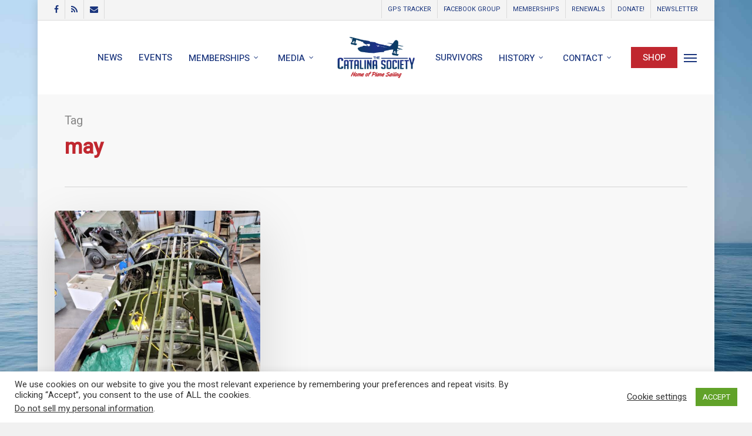

--- FILE ---
content_type: text/html; charset=UTF-8
request_url: https://www.catalina.org.uk/tag/may/
body_size: 24641
content:
<!doctype html>
<html lang="en-GB" class="no-js">
<head>
	<meta charset="UTF-8">
	<meta name="viewport" content="width=device-width, initial-scale=1, maximum-scale=1, user-scalable=0" /><link rel="shortcut icon" href="https://www.catalina.org.uk/wp-content/uploads/2020/04/favicon.png" /><meta name='robots' content='index, follow, max-image-preview:large, max-snippet:-1, max-video-preview:-1' />
	<style>img:is([sizes="auto" i], [sizes^="auto," i]) { contain-intrinsic-size: 3000px 1500px }</style>
	
	<!-- This site is optimized with the Yoast SEO plugin v24.9 - https://yoast.com/wordpress/plugins/seo/ -->
	<title>may Archives - The Catalina Society</title>
	<link rel="canonical" href="https://www.catalina.org.uk/tag/may/" />
	<meta property="og:locale" content="en_GB" />
	<meta property="og:type" content="article" />
	<meta property="og:title" content="may Archives - The Catalina Society" />
	<meta property="og:url" content="https://www.catalina.org.uk/tag/may/" />
	<meta property="og:site_name" content="The Catalina Society" />
	<meta name="twitter:card" content="summary_large_image" />
	<script type="application/ld+json" class="yoast-schema-graph">{"@context":"https://schema.org","@graph":[{"@type":"CollectionPage","@id":"https://www.catalina.org.uk/tag/may/","url":"https://www.catalina.org.uk/tag/may/","name":"may Archives - The Catalina Society","isPartOf":{"@id":"https://www.catalina.org.uk/#website"},"primaryImageOfPage":{"@id":"https://www.catalina.org.uk/tag/may/#primaryimage"},"image":{"@id":"https://www.catalina.org.uk/tag/may/#primaryimage"},"thumbnailUrl":"https://www.catalina.org.uk/wp-content/uploads/2021/05/wcn-may-2021-photo-21.jpg","breadcrumb":{"@id":"https://www.catalina.org.uk/tag/may/#breadcrumb"},"inLanguage":"en-GB"},{"@type":"ImageObject","inLanguage":"en-GB","@id":"https://www.catalina.org.uk/tag/may/#primaryimage","url":"https://www.catalina.org.uk/wp-content/uploads/2021/05/wcn-may-2021-photo-21.jpg","contentUrl":"https://www.catalina.org.uk/wp-content/uploads/2021/05/wcn-may-2021-photo-21.jpg","width":1530,"height":2048},{"@type":"BreadcrumbList","@id":"https://www.catalina.org.uk/tag/may/#breadcrumb","itemListElement":[{"@type":"ListItem","position":1,"name":"Home","item":"https://www.catalina.org.uk/"},{"@type":"ListItem","position":2,"name":"may"}]},{"@type":"WebSite","@id":"https://www.catalina.org.uk/#website","url":"https://www.catalina.org.uk/","name":"The Catalina Society","description":"Home of Plane Sailing is the supporters club for the Consolidated PBY-5A Catalina based at Duxford Airfield in the UK","potentialAction":[{"@type":"SearchAction","target":{"@type":"EntryPoint","urlTemplate":"https://www.catalina.org.uk/?s={search_term_string}"},"query-input":{"@type":"PropertyValueSpecification","valueRequired":true,"valueName":"search_term_string"}}],"inLanguage":"en-GB"}]}</script>
	<!-- / Yoast SEO plugin. -->


<link rel='dns-prefetch' href='//fonts.googleapis.com' />
<link rel="alternate" type="application/rss+xml" title="The Catalina Society &raquo; Feed" href="https://www.catalina.org.uk/feed/" />
<link rel="alternate" type="application/rss+xml" title="The Catalina Society &raquo; Comments Feed" href="https://www.catalina.org.uk/comments/feed/" />
<link rel="alternate" type="application/rss+xml" title="The Catalina Society &raquo; may Tag Feed" href="https://www.catalina.org.uk/tag/may/feed/" />
<link rel="preload" href="https://www.catalina.org.uk/wp-content/themes/salient/css/fonts/icomoon.woff?v=1.6" as="font" type="font/woff" crossorigin="anonymous"><link rel='stylesheet' id='colorboxstyle-css' href='https://www.catalina.org.uk/wp-content/plugins/link-library/colorbox/colorbox.css?ver=6.8' type='text/css' media='all' />
<link rel='stylesheet' id='wp-block-library-css' href='https://www.catalina.org.uk/wp-includes/css/dist/block-library/style.min.css?ver=6.8' type='text/css' media='all' />
<style id='global-styles-inline-css' type='text/css'>
:root{--wp--preset--aspect-ratio--square: 1;--wp--preset--aspect-ratio--4-3: 4/3;--wp--preset--aspect-ratio--3-4: 3/4;--wp--preset--aspect-ratio--3-2: 3/2;--wp--preset--aspect-ratio--2-3: 2/3;--wp--preset--aspect-ratio--16-9: 16/9;--wp--preset--aspect-ratio--9-16: 9/16;--wp--preset--color--black: #000000;--wp--preset--color--cyan-bluish-gray: #abb8c3;--wp--preset--color--white: #ffffff;--wp--preset--color--pale-pink: #f78da7;--wp--preset--color--vivid-red: #cf2e2e;--wp--preset--color--luminous-vivid-orange: #ff6900;--wp--preset--color--luminous-vivid-amber: #fcb900;--wp--preset--color--light-green-cyan: #7bdcb5;--wp--preset--color--vivid-green-cyan: #00d084;--wp--preset--color--pale-cyan-blue: #8ed1fc;--wp--preset--color--vivid-cyan-blue: #0693e3;--wp--preset--color--vivid-purple: #9b51e0;--wp--preset--gradient--vivid-cyan-blue-to-vivid-purple: linear-gradient(135deg,rgba(6,147,227,1) 0%,rgb(155,81,224) 100%);--wp--preset--gradient--light-green-cyan-to-vivid-green-cyan: linear-gradient(135deg,rgb(122,220,180) 0%,rgb(0,208,130) 100%);--wp--preset--gradient--luminous-vivid-amber-to-luminous-vivid-orange: linear-gradient(135deg,rgba(252,185,0,1) 0%,rgba(255,105,0,1) 100%);--wp--preset--gradient--luminous-vivid-orange-to-vivid-red: linear-gradient(135deg,rgba(255,105,0,1) 0%,rgb(207,46,46) 100%);--wp--preset--gradient--very-light-gray-to-cyan-bluish-gray: linear-gradient(135deg,rgb(238,238,238) 0%,rgb(169,184,195) 100%);--wp--preset--gradient--cool-to-warm-spectrum: linear-gradient(135deg,rgb(74,234,220) 0%,rgb(151,120,209) 20%,rgb(207,42,186) 40%,rgb(238,44,130) 60%,rgb(251,105,98) 80%,rgb(254,248,76) 100%);--wp--preset--gradient--blush-light-purple: linear-gradient(135deg,rgb(255,206,236) 0%,rgb(152,150,240) 100%);--wp--preset--gradient--blush-bordeaux: linear-gradient(135deg,rgb(254,205,165) 0%,rgb(254,45,45) 50%,rgb(107,0,62) 100%);--wp--preset--gradient--luminous-dusk: linear-gradient(135deg,rgb(255,203,112) 0%,rgb(199,81,192) 50%,rgb(65,88,208) 100%);--wp--preset--gradient--pale-ocean: linear-gradient(135deg,rgb(255,245,203) 0%,rgb(182,227,212) 50%,rgb(51,167,181) 100%);--wp--preset--gradient--electric-grass: linear-gradient(135deg,rgb(202,248,128) 0%,rgb(113,206,126) 100%);--wp--preset--gradient--midnight: linear-gradient(135deg,rgb(2,3,129) 0%,rgb(40,116,252) 100%);--wp--preset--font-size--small: 13px;--wp--preset--font-size--medium: 20px;--wp--preset--font-size--large: 36px;--wp--preset--font-size--x-large: 42px;--wp--preset--spacing--20: 0.44rem;--wp--preset--spacing--30: 0.67rem;--wp--preset--spacing--40: 1rem;--wp--preset--spacing--50: 1.5rem;--wp--preset--spacing--60: 2.25rem;--wp--preset--spacing--70: 3.38rem;--wp--preset--spacing--80: 5.06rem;--wp--preset--shadow--natural: 6px 6px 9px rgba(0, 0, 0, 0.2);--wp--preset--shadow--deep: 12px 12px 50px rgba(0, 0, 0, 0.4);--wp--preset--shadow--sharp: 6px 6px 0px rgba(0, 0, 0, 0.2);--wp--preset--shadow--outlined: 6px 6px 0px -3px rgba(255, 255, 255, 1), 6px 6px rgba(0, 0, 0, 1);--wp--preset--shadow--crisp: 6px 6px 0px rgba(0, 0, 0, 1);}:root { --wp--style--global--content-size: 1300px;--wp--style--global--wide-size: 1300px; }:where(body) { margin: 0; }.wp-site-blocks > .alignleft { float: left; margin-right: 2em; }.wp-site-blocks > .alignright { float: right; margin-left: 2em; }.wp-site-blocks > .aligncenter { justify-content: center; margin-left: auto; margin-right: auto; }:where(.is-layout-flex){gap: 0.5em;}:where(.is-layout-grid){gap: 0.5em;}.is-layout-flow > .alignleft{float: left;margin-inline-start: 0;margin-inline-end: 2em;}.is-layout-flow > .alignright{float: right;margin-inline-start: 2em;margin-inline-end: 0;}.is-layout-flow > .aligncenter{margin-left: auto !important;margin-right: auto !important;}.is-layout-constrained > .alignleft{float: left;margin-inline-start: 0;margin-inline-end: 2em;}.is-layout-constrained > .alignright{float: right;margin-inline-start: 2em;margin-inline-end: 0;}.is-layout-constrained > .aligncenter{margin-left: auto !important;margin-right: auto !important;}.is-layout-constrained > :where(:not(.alignleft):not(.alignright):not(.alignfull)){max-width: var(--wp--style--global--content-size);margin-left: auto !important;margin-right: auto !important;}.is-layout-constrained > .alignwide{max-width: var(--wp--style--global--wide-size);}body .is-layout-flex{display: flex;}.is-layout-flex{flex-wrap: wrap;align-items: center;}.is-layout-flex > :is(*, div){margin: 0;}body .is-layout-grid{display: grid;}.is-layout-grid > :is(*, div){margin: 0;}body{padding-top: 0px;padding-right: 0px;padding-bottom: 0px;padding-left: 0px;}:root :where(.wp-element-button, .wp-block-button__link){background-color: #32373c;border-width: 0;color: #fff;font-family: inherit;font-size: inherit;line-height: inherit;padding: calc(0.667em + 2px) calc(1.333em + 2px);text-decoration: none;}.has-black-color{color: var(--wp--preset--color--black) !important;}.has-cyan-bluish-gray-color{color: var(--wp--preset--color--cyan-bluish-gray) !important;}.has-white-color{color: var(--wp--preset--color--white) !important;}.has-pale-pink-color{color: var(--wp--preset--color--pale-pink) !important;}.has-vivid-red-color{color: var(--wp--preset--color--vivid-red) !important;}.has-luminous-vivid-orange-color{color: var(--wp--preset--color--luminous-vivid-orange) !important;}.has-luminous-vivid-amber-color{color: var(--wp--preset--color--luminous-vivid-amber) !important;}.has-light-green-cyan-color{color: var(--wp--preset--color--light-green-cyan) !important;}.has-vivid-green-cyan-color{color: var(--wp--preset--color--vivid-green-cyan) !important;}.has-pale-cyan-blue-color{color: var(--wp--preset--color--pale-cyan-blue) !important;}.has-vivid-cyan-blue-color{color: var(--wp--preset--color--vivid-cyan-blue) !important;}.has-vivid-purple-color{color: var(--wp--preset--color--vivid-purple) !important;}.has-black-background-color{background-color: var(--wp--preset--color--black) !important;}.has-cyan-bluish-gray-background-color{background-color: var(--wp--preset--color--cyan-bluish-gray) !important;}.has-white-background-color{background-color: var(--wp--preset--color--white) !important;}.has-pale-pink-background-color{background-color: var(--wp--preset--color--pale-pink) !important;}.has-vivid-red-background-color{background-color: var(--wp--preset--color--vivid-red) !important;}.has-luminous-vivid-orange-background-color{background-color: var(--wp--preset--color--luminous-vivid-orange) !important;}.has-luminous-vivid-amber-background-color{background-color: var(--wp--preset--color--luminous-vivid-amber) !important;}.has-light-green-cyan-background-color{background-color: var(--wp--preset--color--light-green-cyan) !important;}.has-vivid-green-cyan-background-color{background-color: var(--wp--preset--color--vivid-green-cyan) !important;}.has-pale-cyan-blue-background-color{background-color: var(--wp--preset--color--pale-cyan-blue) !important;}.has-vivid-cyan-blue-background-color{background-color: var(--wp--preset--color--vivid-cyan-blue) !important;}.has-vivid-purple-background-color{background-color: var(--wp--preset--color--vivid-purple) !important;}.has-black-border-color{border-color: var(--wp--preset--color--black) !important;}.has-cyan-bluish-gray-border-color{border-color: var(--wp--preset--color--cyan-bluish-gray) !important;}.has-white-border-color{border-color: var(--wp--preset--color--white) !important;}.has-pale-pink-border-color{border-color: var(--wp--preset--color--pale-pink) !important;}.has-vivid-red-border-color{border-color: var(--wp--preset--color--vivid-red) !important;}.has-luminous-vivid-orange-border-color{border-color: var(--wp--preset--color--luminous-vivid-orange) !important;}.has-luminous-vivid-amber-border-color{border-color: var(--wp--preset--color--luminous-vivid-amber) !important;}.has-light-green-cyan-border-color{border-color: var(--wp--preset--color--light-green-cyan) !important;}.has-vivid-green-cyan-border-color{border-color: var(--wp--preset--color--vivid-green-cyan) !important;}.has-pale-cyan-blue-border-color{border-color: var(--wp--preset--color--pale-cyan-blue) !important;}.has-vivid-cyan-blue-border-color{border-color: var(--wp--preset--color--vivid-cyan-blue) !important;}.has-vivid-purple-border-color{border-color: var(--wp--preset--color--vivid-purple) !important;}.has-vivid-cyan-blue-to-vivid-purple-gradient-background{background: var(--wp--preset--gradient--vivid-cyan-blue-to-vivid-purple) !important;}.has-light-green-cyan-to-vivid-green-cyan-gradient-background{background: var(--wp--preset--gradient--light-green-cyan-to-vivid-green-cyan) !important;}.has-luminous-vivid-amber-to-luminous-vivid-orange-gradient-background{background: var(--wp--preset--gradient--luminous-vivid-amber-to-luminous-vivid-orange) !important;}.has-luminous-vivid-orange-to-vivid-red-gradient-background{background: var(--wp--preset--gradient--luminous-vivid-orange-to-vivid-red) !important;}.has-very-light-gray-to-cyan-bluish-gray-gradient-background{background: var(--wp--preset--gradient--very-light-gray-to-cyan-bluish-gray) !important;}.has-cool-to-warm-spectrum-gradient-background{background: var(--wp--preset--gradient--cool-to-warm-spectrum) !important;}.has-blush-light-purple-gradient-background{background: var(--wp--preset--gradient--blush-light-purple) !important;}.has-blush-bordeaux-gradient-background{background: var(--wp--preset--gradient--blush-bordeaux) !important;}.has-luminous-dusk-gradient-background{background: var(--wp--preset--gradient--luminous-dusk) !important;}.has-pale-ocean-gradient-background{background: var(--wp--preset--gradient--pale-ocean) !important;}.has-electric-grass-gradient-background{background: var(--wp--preset--gradient--electric-grass) !important;}.has-midnight-gradient-background{background: var(--wp--preset--gradient--midnight) !important;}.has-small-font-size{font-size: var(--wp--preset--font-size--small) !important;}.has-medium-font-size{font-size: var(--wp--preset--font-size--medium) !important;}.has-large-font-size{font-size: var(--wp--preset--font-size--large) !important;}.has-x-large-font-size{font-size: var(--wp--preset--font-size--x-large) !important;}
:where(.wp-block-post-template.is-layout-flex){gap: 1.25em;}:where(.wp-block-post-template.is-layout-grid){gap: 1.25em;}
:where(.wp-block-columns.is-layout-flex){gap: 2em;}:where(.wp-block-columns.is-layout-grid){gap: 2em;}
:root :where(.wp-block-pullquote){font-size: 1.5em;line-height: 1.6;}
</style>
<link rel='stylesheet' id='contact-form-7-css' href='https://www.catalina.org.uk/wp-content/plugins/contact-form-7/includes/css/styles.css?ver=6.0.6' type='text/css' media='all' />
<link rel='stylesheet' id='cookie-law-info-css' href='https://www.catalina.org.uk/wp-content/plugins/cookie-law-info/legacy/public/css/cookie-law-info-public.css?ver=3.2.10' type='text/css' media='all' />
<link rel='stylesheet' id='cookie-law-info-gdpr-css' href='https://www.catalina.org.uk/wp-content/plugins/cookie-law-info/legacy/public/css/cookie-law-info-gdpr.css?ver=3.2.10' type='text/css' media='all' />
<link rel='stylesheet' id='wpdm-fonticon-css' href='https://www.catalina.org.uk/wp-content/plugins/download-manager/assets/wpdm-iconfont/css/wpdm-icons.css?ver=6.8' type='text/css' media='all' />
<link rel='stylesheet' id='wpdm-front-css' href='https://www.catalina.org.uk/wp-content/plugins/download-manager/assets/css/front.min.css?ver=6.8' type='text/css' media='all' />
<link rel='stylesheet' id='thumbs_rating_styles-css' href='https://www.catalina.org.uk/wp-content/plugins/link-library/upvote-downvote/css/style.css?ver=1.0.0' type='text/css' media='all' />
<link rel='stylesheet' id='event_style-css' href='https://www.catalina.org.uk/wp-content/plugins/quick-event-manager/legacy/quick-event-manager.css?ver=9.14' type='text/css' media='all' />
<style id='event_style-inline-css' type='text/css'>
.qem {width:100%;margin: 0 0 20px 0,;}
.qem p {margin: 0 0 8px 0,padding: 0 0 0 0;}
.qem p, .qem h2 {margin: 0 0 8px 0;padding:0;}
@media only screen and (max-width:480px) {.qemtrim span {font-size:50%;}
				.qemtrim, .calday, data-tooltip {font-size: 80%;}}#qem-calendar-widget h2 {font-size: 1em;}
#qem-calendar-widget .qemtrim span {display:none;}
#qem-calendar-widget .qemtrim:after{content:"\25B6";font-size:150%;}
@media only screen and (max-width:480px;) {.qemtrim span {display:none;}.qemtrim:after{content:"\25B6";font-size:150%;}}
.qem-small, .qem-medium, .qem-large {}.qem-register{max-width:280px;}
.qemright {max-width:40%;width:300px;height:auto;overflow:hidden;}
.qemlistright {max-width:40%;width:300px;height:auto;overflow:hidden;}
img.qem-image {width:100%;height:auto;overflow:hidden;}
img.qem-list-image {width:100%;height:auto;overflow:hidden;}
.qem-category {border: 2px solid #343838;-webkit-border-radius:10px; -moz-border-radius:10px; border-radius:10px;}
.qem-icon .qem-calendar-small {width:54px;}
.qem-small {margin-left:61px;}
.qem-icon .qem-calendar-medium {width:74px;}
.qem-medium {margin-left:81px;}
.qem-icon .qem-calendar-large {width:94px;}
.qem-large {margin-left:101px;}
.qem-calendar-small .nonday, .qem-calendar-medium .nonday, .qem-calendar-large .nonday {display:block;border: 2px solid #343838;border-top:none;background:#FFF;-webkit-border-bottom-left-radius:10px; -moz-border-bottom-left-radius:10px; border-bottom-left-radius:10px; -webkit-border-bottom-right-radius:10px; -moz-border-bottom-right-radius:10px; border-bottom-right-radius:10px;}
.qem-calendar-small .day, .qem-calendar-medium .day, .qem-calendar-large .day {display:block;color:#FFF;background:#343838; border: 2px solid #343838;border-bottom:none;-webkit-border-top-left-radius:10px; -moz-border-top-left-radius:10px; border-top-left-radius:10px; -webkit-border-top-right-radius:10px; -moz-border-top-right-radius:10px; border-top-right-radius:10px;}
.qem-calendar-small .month, .qem-calendar-medium .month, .qem-calendar-large .month {color:#343838}
.qem-error { border-color: red !important; }
.qem-error-header { color: red !important; }
.qem-columns, .qem-masonry {border:inherit;}
#qem-calendar h2 {margin: 0 0 8px 0;padding:0;}
#qem-calendar .calmonth {text-align:center;}
#qem-calendar .calday {background:#EBEFC9; color:}
#qem-calendar .day {background:#EBEFC9;}
#qem-calendar .eventday {background:#EED1AC;}
#qem-calendar .eventday a {-webkit-border-radius:3px; -moz-border-radius:3px; border-radius:3px;color:#343838 !important;background: !important;border:1px solid #343838 !important;}
#qem-calendar .eventday a:hover {background:#EED1AC !important;}
#qem-calendar .oldday {background:#CCC;}
#qem-calendar table {border-collapse: separate;border-spacing:3px;}
.qemtrim span {}
@media only screen and (max-width: 700px) {.qemtrim img {display:none;}}
@media only screen and (max-width: 480px) {.qem-large, .qem-medium {margin-left: 50px;}
    .qem-icon .qem-calendar-large, .qem-icon .qem-calendar-medium  {font-size: 80%;width: 40px;margin: 0 0 10px 0;padding: 0 0 2px 0;}
    .qem-icon .qem-calendar-large .day, .qem-icon .qem-calendar-medium .day {padding: 2px 0;}
    .qem-icon .qem-calendar-large .month, .qem-icon .qem-calendar-medium .month {font-size: 140%;padding: 2px 0;}
}#xlightbox {width:60%;margin-left:-30%;}
@media only screen and (max-width: 480px) {#xlightbox {width:90%;margin-left:-45%;}}.qem-register {text-align: left;margin: 10px 0 10px 0;padding: 0;-moz-box-sizing: border-box;-webkit-box-sizing: border-box;box-sizing: border-box;}
.qem-register #none {border: 0px solid #FFF;padding: 0;}
.qem-register #plain {border: 1px solid #415063;padding: 10px;margin: 0;}
.qem-register #rounded {border: 1px solid #415063;padding: 10px;-moz-border-radius: 10px;-webkit-box-shadow: 10px;border-radius: 10px;}
.qem-register #shadow {border: 1px solid #415063;padding: 10px;margin: 0 10px 20px 0;-webkit-box-shadow: 5px 5px 5px #415063;-moz-box-shadow: 5px 5px 5px #415063;box-shadow: 5px 5px 5px #415063;}
.qem-register #roundshadow {border: 1px solid #415063;padding: 10px; margin: 0 10px 20px 0;-webkit-box-shadow: 5px 5px 5px #415063;-moz-box-shadow: 5px 5px 5px #415063;box-shadow: 5px 5px 5px #415063;-moz-border-radius: 10px;-webkit-box-shadow: 10px;border-radius: 10px;}
.qem-register form, .qem-register p {margin: 0;padding: 0;}
.qem-register input[type=text], .qem-register input[type=number], .qem-register textarea, .qem-register select, .qem-register #submit {margin: 5px 0 7px 0;padding: 4px;color: #465069;font-family: inherit;font-size: inherit;height:auto;border:1px solid #415063;width: 100%;-moz-box-sizing: border-box;-webkit-box-sizing: border-box;box-sizing: border-box;}
.qem-register input[type=text] .required, .qem-register input[type=number] .required, .qem-register textarea .required {border:1px solid green;}
.qem-register #submit {text-align: center;cursor: pointer;}
div.toggle-qem {color: #FFF;background: #343838;text-align: center;cursor: pointer;margin: 5px 0 7px 0;padding: 4px;font-family: inherit;font-size: inherit;height:auto;border:1px solid #415063;width: 100%;-moz-box-sizing: border-box;-webkit-box-sizing: border-box;box-sizing: border-box;}
div.toggle-qem a {background: #343838;text-align: center;cursor: pointer;color:#FFFFFF;}
div.toggle-qem a:link, div.toggle-qem a:visited, div.toggle-qem a:hover {color:#FFF;text-decoration:none !important;}
.qem-register {max-width:100%;overflow:hidden;width:280px;}.qem-register #submit {float:left;width:100%;color:#FFF;background:#343838;border:1px solid #415063;font-size: inherit;}
.qem-register #submit:hover {background:#888888;}

.qem-register  input[type=text], .qem-register  input[type=number], .qem-register textarea, .qem-register select, .qem-register #submit {border-radius:0;}

.qem-register h2 {color: #465069;;height:auto;}

.qem-register input[type=text], .qem-register input[type=number], .qem-register textarea, .qem-register select {border:1px solid #415063;background:#FFFFFF;line-height:normal;height:auto;margin: 2px 0 3px 0;padding: 6px;}
.qem-register input:focus, .qem-register textarea:focus {background:#FFFFCC;}
.qem-register input[type=text].required, .qem-register input[type=number].required, .qem-register textarea.required, .qem-register select.required {border:1px solid #00C618}
.qem-register p {margin: 6px 0 !important;padding: 0 !important;}
.qem-register .error {.qem-error {color:#D31900 !important;border-color:#D31900 !important;}
</style>
<link rel='stylesheet' id='quick-event-manager-user-style-css' href='https://www.catalina.org.uk/wp-content/plugins/quick-event-manager/ui/user/css/style.css?ver=9.14' type='text/css' media='all' />
<link rel='stylesheet' id='theme-my-login-css' href='https://www.catalina.org.uk/wp-content/plugins/theme-my-login/assets/styles/theme-my-login.min.css?ver=7.1.10' type='text/css' media='all' />
<link rel='stylesheet' id='woocommerce-layout-css' href='https://www.catalina.org.uk/wp-content/plugins/woocommerce/assets/css/woocommerce-layout.css?ver=9.8.2' type='text/css' media='all' />
<link rel='stylesheet' id='woocommerce-smallscreen-css' href='https://www.catalina.org.uk/wp-content/plugins/woocommerce/assets/css/woocommerce-smallscreen.css?ver=9.8.2' type='text/css' media='only screen and (max-width: 768px)' />
<link rel='stylesheet' id='woocommerce-general-css' href='https://www.catalina.org.uk/wp-content/plugins/woocommerce/assets/css/woocommerce.css?ver=9.8.2' type='text/css' media='all' />
<style id='woocommerce-inline-inline-css' type='text/css'>
.woocommerce form .form-row .required { visibility: visible; }
</style>
<link rel='stylesheet' id='ppress-frontend-css' href='https://www.catalina.org.uk/wp-content/plugins/wp-user-avatar/assets/css/frontend.min.css?ver=4.15.23' type='text/css' media='all' />
<link rel='stylesheet' id='ppress-flatpickr-css' href='https://www.catalina.org.uk/wp-content/plugins/wp-user-avatar/assets/flatpickr/flatpickr.min.css?ver=4.15.23' type='text/css' media='all' />
<link rel='stylesheet' id='ppress-select2-css' href='https://www.catalina.org.uk/wp-content/plugins/wp-user-avatar/assets/select2/select2.min.css?ver=6.8' type='text/css' media='all' />
<link rel='stylesheet' id='brands-styles-css' href='https://www.catalina.org.uk/wp-content/plugins/woocommerce/assets/css/brands.css?ver=9.8.2' type='text/css' media='all' />
<link rel='stylesheet' id='nectar-boxed-css' href='https://www.catalina.org.uk/wp-content/themes/salient/css/build/plugins/boxed.css?ver=17.0.4' type='text/css' media='all' />
<link rel='stylesheet' id='font-awesome-css' href='https://www.catalina.org.uk/wp-content/themes/salient/css/font-awesome-legacy.min.css?ver=4.7.1' type='text/css' media='all' />
<style id='font-awesome-inline-css' type='text/css'>
[data-font="FontAwesome"]:before {font-family: 'FontAwesome' !important;content: attr(data-icon) !important;speak: none !important;font-weight: normal !important;font-variant: normal !important;text-transform: none !important;line-height: 1 !important;font-style: normal !important;-webkit-font-smoothing: antialiased !important;-moz-osx-font-smoothing: grayscale !important;}
</style>
<link rel='stylesheet' id='salient-grid-system-css' href='https://www.catalina.org.uk/wp-content/themes/salient/css/build/grid-system.css?ver=17.0.4' type='text/css' media='all' />
<link rel='stylesheet' id='main-styles-css' href='https://www.catalina.org.uk/wp-content/themes/salient/css/build/style.css?ver=17.0.4' type='text/css' media='all' />
<link rel='stylesheet' id='nectar-header-layout-centered-logo-between-menu-css' href='https://www.catalina.org.uk/wp-content/themes/salient/css/build/header/header-layout-centered-logo-between-menu.css?ver=17.0.4' type='text/css' media='all' />
<link rel='stylesheet' id='nectar-header-secondary-nav-css' href='https://www.catalina.org.uk/wp-content/themes/salient/css/build/header/header-secondary-nav.css?ver=17.0.4' type='text/css' media='all' />
<link rel='stylesheet' id='nectar-cf7-css' href='https://www.catalina.org.uk/wp-content/themes/salient/css/build/third-party/cf7.css?ver=17.0.4' type='text/css' media='all' />
<link rel='stylesheet' id='nectar-wpforms-css' href='https://www.catalina.org.uk/wp-content/themes/salient/css/build/third-party/wpforms.css?ver=17.0.4' type='text/css' media='all' />
<link rel='stylesheet' id='nectar_default_font_open_sans-css' href='https://fonts.googleapis.com/css?family=Open+Sans%3A300%2C400%2C600%2C700&#038;subset=latin%2Clatin-ext&#038;display=swap' type='text/css' media='all' />
<link rel='stylesheet' id='nectar-blog-masonry-core-css' href='https://www.catalina.org.uk/wp-content/themes/salient/css/build/blog/masonry-core.css?ver=17.0.4' type='text/css' media='all' />
<link rel='stylesheet' id='responsive-css' href='https://www.catalina.org.uk/wp-content/themes/salient/css/build/responsive.css?ver=17.0.4' type='text/css' media='all' />
<link rel='stylesheet' id='nectar-product-style-minimal-css' href='https://www.catalina.org.uk/wp-content/themes/salient/css/build/third-party/woocommerce/product-style-minimal.css?ver=17.0.4' type='text/css' media='all' />
<link rel='stylesheet' id='woocommerce-css' href='https://www.catalina.org.uk/wp-content/themes/salient/css/build/woocommerce.css?ver=17.0.4' type='text/css' media='all' />
<link rel='stylesheet' id='skin-original-css' href='https://www.catalina.org.uk/wp-content/themes/salient/css/build/skin-original.css?ver=17.0.4' type='text/css' media='all' />
<link rel='stylesheet' id='salient-wp-menu-dynamic-css' href='https://www.catalina.org.uk/wp-content/uploads/salient/menu-dynamic.css?ver=93602' type='text/css' media='all' />
<style id='akismet-widget-style-inline-css' type='text/css'>

			.a-stats {
				--akismet-color-mid-green: #357b49;
				--akismet-color-white: #fff;
				--akismet-color-light-grey: #f6f7f7;

				max-width: 350px;
				width: auto;
			}

			.a-stats * {
				all: unset;
				box-sizing: border-box;
			}

			.a-stats strong {
				font-weight: 600;
			}

			.a-stats a.a-stats__link,
			.a-stats a.a-stats__link:visited,
			.a-stats a.a-stats__link:active {
				background: var(--akismet-color-mid-green);
				border: none;
				box-shadow: none;
				border-radius: 8px;
				color: var(--akismet-color-white);
				cursor: pointer;
				display: block;
				font-family: -apple-system, BlinkMacSystemFont, 'Segoe UI', 'Roboto', 'Oxygen-Sans', 'Ubuntu', 'Cantarell', 'Helvetica Neue', sans-serif;
				font-weight: 500;
				padding: 12px;
				text-align: center;
				text-decoration: none;
				transition: all 0.2s ease;
			}

			/* Extra specificity to deal with TwentyTwentyOne focus style */
			.widget .a-stats a.a-stats__link:focus {
				background: var(--akismet-color-mid-green);
				color: var(--akismet-color-white);
				text-decoration: none;
			}

			.a-stats a.a-stats__link:hover {
				filter: brightness(110%);
				box-shadow: 0 4px 12px rgba(0, 0, 0, 0.06), 0 0 2px rgba(0, 0, 0, 0.16);
			}

			.a-stats .count {
				color: var(--akismet-color-white);
				display: block;
				font-size: 1.5em;
				line-height: 1.4;
				padding: 0 13px;
				white-space: nowrap;
			}
		
</style>
<link rel='stylesheet' id='nectar-widget-posts-css' href='https://www.catalina.org.uk/wp-content/themes/salient/css/build/elements/widget-nectar-posts.css?ver=17.0.4' type='text/css' media='all' />
<link rel='stylesheet' id='newsletter-css' href='https://www.catalina.org.uk/wp-content/plugins/newsletter/style.css?ver=8.8.0' type='text/css' media='all' />
<link rel='stylesheet' id='ywsbs-plans-css' href='https://www.catalina.org.uk/wp-content/plugins/yith-woocommerce-subscription-premium/assets/css/ywsbs-plans.css?ver=4.8.0' type='text/css' media='all' />
<link rel='stylesheet' id='yith_ywsbs_frontend-css' href='https://www.catalina.org.uk/wp-content/plugins/yith-woocommerce-subscription-premium/assets/css/frontend.css?ver=4.8.0' type='text/css' media='all' />
<style id='yith_ywsbs_frontend-inline-css' type='text/css'>
.ywsbs-signup-fee{color:#467484;}.ywsbs-trial-period{color:#467484;}span.status.active{ color:#b2ac00;} span.status.paused{ color:#34495e;} span.status.pending{ color:#d38a0b;} span.status.overdue{ color:#d35400;} span.status.trial{ color:#8e44ad;} span.status.cancelled{ color:#c0392b;} span.status.expired{ color:#bdc3c7;} span.status.suspended{ color:#e74c3c;} 
</style>
<link rel='stylesheet' id='dynamic-css-css' href='https://www.catalina.org.uk/wp-content/themes/salient/css/salient-dynamic-styles.css?ver=70074' type='text/css' media='all' />
<style id='dynamic-css-inline-css' type='text/css'>
body[data-bg-header="true"].category .container-wrap,body[data-bg-header="true"].author .container-wrap,body[data-bg-header="true"].date .container-wrap,body[data-bg-header="true"].blog .container-wrap{padding-top:var(--container-padding)!important}.archive.author .row .col.section-title span,.archive.category .row .col.section-title span,.archive.tag .row .col.section-title span,.archive.date .row .col.section-title span{padding-left:0}body.author #page-header-wrap #page-header-bg,body.category #page-header-wrap #page-header-bg,body.tag #page-header-wrap #page-header-bg,body.date #page-header-wrap #page-header-bg{height:auto;padding-top:8%;padding-bottom:8%;}.archive #page-header-wrap{height:auto;}.archive.category .row .col.section-title p,.archive.tag .row .col.section-title p{margin-top:10px;}body[data-bg-header="true"].archive .container-wrap.meta_overlaid_blog,body[data-bg-header="true"].category .container-wrap.meta_overlaid_blog,body[data-bg-header="true"].author .container-wrap.meta_overlaid_blog,body[data-bg-header="true"].date .container-wrap.meta_overlaid_blog{padding-top:0!important;}#page-header-bg[data-alignment="center"] .span_6 p{margin:0 auto;}body.archive #page-header-bg:not(.fullscreen-header) .span_6{position:relative;-webkit-transform:none;transform:none;top:0;}.blog-archive-header .nectar-author-gravatar img{width:125px;border-radius:100px;}.blog-archive-header .container .span_12 p{font-size:min(max(calc(1.3vw),16px),20px);line-height:1.5;margin-top:.5em;}body .page-header-no-bg.color-bg{padding:5% 0;}@media only screen and (max-width:999px){body .page-header-no-bg.color-bg{padding:7% 0;}}@media only screen and (max-width:690px){body .page-header-no-bg.color-bg{padding:9% 0;}.blog-archive-header .nectar-author-gravatar img{width:75px;}}.blog-archive-header.color-bg .col.section-title{border-bottom:0;padding:0;}.blog-archive-header.color-bg *{color:inherit!important;}.nectar-archive-tax-count{position:relative;padding:.5em;transform:translateX(0.25em) translateY(-0.75em);font-size:clamp(14px,0.3em,20px);display:inline-block;vertical-align:super;}.nectar-archive-tax-count:before{content:"";display:block;padding-bottom:100%;width:100%;position:absolute;top:50%;left:50%;transform:translate(-50%,-50%);border-radius:100px;background-color:currentColor;opacity:0.1;}@media only screen and (min-width:1000px){body #ajax-content-wrap.no-scroll{min-height:calc(100vh - 160px);height:calc(100vh - 160px)!important;}}@media only screen and (min-width:1000px){#page-header-wrap.fullscreen-header,#page-header-wrap.fullscreen-header #page-header-bg,html:not(.nectar-box-roll-loaded) .nectar-box-roll > #page-header-bg.fullscreen-header,.nectar_fullscreen_zoom_recent_projects,#nectar_fullscreen_rows:not(.afterLoaded) > div{height:calc(100vh - 159px);}.wpb_row.vc_row-o-full-height.top-level,.wpb_row.vc_row-o-full-height.top-level > .col.span_12{min-height:calc(100vh - 159px);}html:not(.nectar-box-roll-loaded) .nectar-box-roll > #page-header-bg.fullscreen-header{top:160px;}.nectar-slider-wrap[data-fullscreen="true"]:not(.loaded),.nectar-slider-wrap[data-fullscreen="true"]:not(.loaded) .swiper-container{height:calc(100vh - 158px)!important;}.admin-bar .nectar-slider-wrap[data-fullscreen="true"]:not(.loaded),.admin-bar .nectar-slider-wrap[data-fullscreen="true"]:not(.loaded) .swiper-container{height:calc(100vh - 158px - 32px)!important;}}.admin-bar[class*="page-template-template-no-header"] .wpb_row.vc_row-o-full-height.top-level,.admin-bar[class*="page-template-template-no-header"] .wpb_row.vc_row-o-full-height.top-level > .col.span_12{min-height:calc(100vh - 32px);}body[class*="page-template-template-no-header"] .wpb_row.vc_row-o-full-height.top-level,body[class*="page-template-template-no-header"] .wpb_row.vc_row-o-full-height.top-level > .col.span_12{min-height:100vh;}@media only screen and (max-width:999px){.using-mobile-browser #nectar_fullscreen_rows:not(.afterLoaded):not([data-mobile-disable="on"]) > div{height:calc(100vh - 101px);}.using-mobile-browser .wpb_row.vc_row-o-full-height.top-level,.using-mobile-browser .wpb_row.vc_row-o-full-height.top-level > .col.span_12,[data-permanent-transparent="1"].using-mobile-browser .wpb_row.vc_row-o-full-height.top-level,[data-permanent-transparent="1"].using-mobile-browser .wpb_row.vc_row-o-full-height.top-level > .col.span_12{min-height:calc(100vh - 101px);}html:not(.nectar-box-roll-loaded) .nectar-box-roll > #page-header-bg.fullscreen-header,.nectar_fullscreen_zoom_recent_projects,.nectar-slider-wrap[data-fullscreen="true"]:not(.loaded),.nectar-slider-wrap[data-fullscreen="true"]:not(.loaded) .swiper-container,#nectar_fullscreen_rows:not(.afterLoaded):not([data-mobile-disable="on"]) > div{height:calc(100vh - 48px);}.wpb_row.vc_row-o-full-height.top-level,.wpb_row.vc_row-o-full-height.top-level > .col.span_12{min-height:calc(100vh - 48px);}body[data-transparent-header="false"] #ajax-content-wrap.no-scroll{min-height:calc(100vh - 48px);height:calc(100vh - 48px);}}.post-type-archive-product.woocommerce .container-wrap,.tax-product_cat.woocommerce .container-wrap{background-color:#f6f6f6;}.woocommerce ul.products li.product.material,.woocommerce-page ul.products li.product.material{background-color:#ffffff;}.woocommerce ul.products li.product.minimal .product-wrap,.woocommerce ul.products li.product.minimal .background-color-expand,.woocommerce-page ul.products li.product.minimal .product-wrap,.woocommerce-page ul.products li.product.minimal .background-color-expand{background-color:#f9f9f9;}body{background-image:url("https://www.catalina.org.uk/wp-content/uploads/2021/02/catalina-background-2021-2.jpg");background-position:center top;background-repeat:no-repeat;background-color:#f1f1f1!important;background-attachment:fixed;background-size:cover;-webkit-background-size:cover;}.screen-reader-text,.nectar-skip-to-content:not(:focus){border:0;clip:rect(1px,1px,1px,1px);clip-path:inset(50%);height:1px;margin:-1px;overflow:hidden;padding:0;position:absolute!important;width:1px;word-wrap:normal!important;}.row .col img:not([srcset]){width:auto;}.row .col img.img-with-animation.nectar-lazy:not([srcset]){width:100%;}
h1 {
    color: #c0272f; 
    font-size: 35px !important;
}

#featured {
    /*background-color: #ffffff;*/   
    background-color: rgba(0, 0, 0, 0);
}

.wpp_columns-3 {
    display: inline-block;
    vertical-align: top;
    width: 15%; 
}

.wpp_columns-4 {
    display: inline-block;
    vertical-align: top;
    width: 15%;
} 

.products.columns-4 > li {
    display: inline-block !important;
    vertical-align: top !important;
    width: 15% !important;
    margin-right: 10px !important;
}

.nectar-shop-header.page-title h1 {
    display: none !important;
    visibility: hidden !important;
}

.grecaptcha-badge { visibility: hidden; }

.ywsbs-delivery-info {
  display: none !important;
}
</style>
<link rel='stylesheet' id='redux-google-fonts-salient_redux-css' href='https://fonts.googleapis.com/css?family=Heebo%3A500%2C400&#038;display=swap&#038;ver=6.8' type='text/css' media='all' />
<script type="text/template" id="tmpl-variation-template">
	<div class="woocommerce-variation-description">{{{ data.variation.variation_description }}}</div>
	<div class="woocommerce-variation-price">{{{ data.variation.price_html }}}</div>
	<div class="woocommerce-variation-availability">{{{ data.variation.availability_html }}}</div>
</script>
<script type="text/template" id="tmpl-unavailable-variation-template">
	<p role="alert">Sorry, this product is unavailable. Please choose a different combination.</p>
</script>
<script type="text/javascript" src="https://www.catalina.org.uk/wp-includes/js/jquery/jquery.min.js?ver=3.7.1" id="jquery-core-js"></script>
<script type="text/javascript" src="https://www.catalina.org.uk/wp-includes/js/jquery/jquery-migrate.min.js?ver=3.4.1" id="jquery-migrate-js"></script>
<script type="text/javascript" src="https://www.catalina.org.uk/wp-content/plugins/link-library/colorbox/jquery.colorbox-min.js?ver=1.3.9" id="colorbox-js"></script>
<script type="text/javascript" id="cookie-law-info-js-extra">
/* <![CDATA[ */
var Cli_Data = {"nn_cookie_ids":[],"cookielist":[],"non_necessary_cookies":[],"ccpaEnabled":"1","ccpaRegionBased":"","ccpaBarEnabled":"","strictlyEnabled":["necessary","obligatoire"],"ccpaType":"ccpa_gdpr","js_blocking":"1","custom_integration":"","triggerDomRefresh":"","secure_cookies":""};
var cli_cookiebar_settings = {"animate_speed_hide":"500","animate_speed_show":"500","background":"#FFF","border":"#b1a6a6c2","border_on":"","button_1_button_colour":"#61a229","button_1_button_hover":"#4e8221","button_1_link_colour":"#fff","button_1_as_button":"1","button_1_new_win":"","button_2_button_colour":"#333","button_2_button_hover":"#292929","button_2_link_colour":"#444","button_2_as_button":"","button_2_hidebar":"","button_3_button_colour":"#3566bb","button_3_button_hover":"#2a5296","button_3_link_colour":"#fff","button_3_as_button":"1","button_3_new_win":"","button_4_button_colour":"#000","button_4_button_hover":"#000000","button_4_link_colour":"#333333","button_4_as_button":"","button_7_button_colour":"#61a229","button_7_button_hover":"#4e8221","button_7_link_colour":"#fff","button_7_as_button":"1","button_7_new_win":"","font_family":"inherit","header_fix":"","notify_animate_hide":"1","notify_animate_show":"","notify_div_id":"#cookie-law-info-bar","notify_position_horizontal":"right","notify_position_vertical":"bottom","scroll_close":"","scroll_close_reload":"","accept_close_reload":"","reject_close_reload":"","showagain_tab":"","showagain_background":"#fff","showagain_border":"#000","showagain_div_id":"#cookie-law-info-again","showagain_x_position":"100px","text":"#333333","show_once_yn":"1","show_once":"8000","logging_on":"","as_popup":"","popup_overlay":"1","bar_heading_text":"","cookie_bar_as":"banner","popup_showagain_position":"bottom-right","widget_position":"left"};
var log_object = {"ajax_url":"https:\/\/www.catalina.org.uk\/wp-admin\/admin-ajax.php"};
/* ]]> */
</script>
<script type="text/javascript" src="https://www.catalina.org.uk/wp-content/plugins/cookie-law-info/legacy/public/js/cookie-law-info-public.js?ver=3.2.10" id="cookie-law-info-js"></script>
<script type="text/javascript" id="cookie-law-info-ccpa-js-extra">
/* <![CDATA[ */
var ccpa_data = {"opt_out_prompt":"Do you really wish to opt out?","opt_out_confirm":"Confirm","opt_out_cancel":"Cancel"};
/* ]]> */
</script>
<script type="text/javascript" src="https://www.catalina.org.uk/wp-content/plugins/cookie-law-info/legacy/admin/modules/ccpa/assets/js/cookie-law-info-ccpa.js?ver=3.2.10" id="cookie-law-info-ccpa-js"></script>
<script type="text/javascript" src="https://www.catalina.org.uk/wp-content/plugins/download-manager/assets/js/wpdm.min.js?ver=6.8" id="wpdm-frontend-js-js"></script>
<script type="text/javascript" id="wpdm-frontjs-js-extra">
/* <![CDATA[ */
var wpdm_url = {"home":"https:\/\/www.catalina.org.uk\/","site":"https:\/\/www.catalina.org.uk\/","ajax":"https:\/\/www.catalina.org.uk\/wp-admin\/admin-ajax.php"};
var wpdm_js = {"spinner":"<i class=\"wpdm-icon wpdm-sun wpdm-spin\"><\/i>","client_id":"dbf7d60c7fbb2b26da1ac367481af6b8"};
var wpdm_strings = {"pass_var":"Password Verified!","pass_var_q":"Please click following button to start download.","start_dl":"Start Download"};
/* ]]> */
</script>
<script type="text/javascript" src="https://www.catalina.org.uk/wp-content/plugins/download-manager/assets/js/front.min.js?ver=3.3.14" id="wpdm-frontjs-js"></script>
<script type="text/javascript" id="thumbs_rating_scripts-js-extra">
/* <![CDATA[ */
var thumbs_rating_ajax = {"ajax_url":"https:\/\/www.catalina.org.uk\/wp-admin\/admin-ajax.php","nonce":"9eda0872bd"};
/* ]]> */
</script>
<script type="text/javascript" src="https://www.catalina.org.uk/wp-content/plugins/link-library/upvote-downvote/js/general.js?ver=4.0.1" id="thumbs_rating_scripts-js"></script>
<script type="text/javascript" src="https://www.catalina.org.uk/wp-content/plugins/woocommerce/assets/js/jquery-blockui/jquery.blockUI.min.js?ver=2.7.0-wc.9.8.2" id="jquery-blockui-js" data-wp-strategy="defer"></script>
<script type="text/javascript" id="wc-add-to-cart-js-extra">
/* <![CDATA[ */
var wc_add_to_cart_params = {"ajax_url":"\/wp-admin\/admin-ajax.php","wc_ajax_url":"\/?wc-ajax=%%endpoint%%","i18n_view_cart":"View basket","cart_url":"https:\/\/www.catalina.org.uk\/basket\/","is_cart":"","cart_redirect_after_add":"no"};
/* ]]> */
</script>
<script type="text/javascript" src="https://www.catalina.org.uk/wp-content/plugins/woocommerce/assets/js/frontend/add-to-cart.min.js?ver=9.8.2" id="wc-add-to-cart-js" defer="defer" data-wp-strategy="defer"></script>
<script type="text/javascript" src="https://www.catalina.org.uk/wp-content/plugins/woocommerce/assets/js/js-cookie/js.cookie.min.js?ver=2.1.4-wc.9.8.2" id="js-cookie-js" defer="defer" data-wp-strategy="defer"></script>
<script type="text/javascript" id="woocommerce-js-extra">
/* <![CDATA[ */
var woocommerce_params = {"ajax_url":"\/wp-admin\/admin-ajax.php","wc_ajax_url":"\/?wc-ajax=%%endpoint%%","i18n_password_show":"Show password","i18n_password_hide":"Hide password"};
/* ]]> */
</script>
<script type="text/javascript" src="https://www.catalina.org.uk/wp-content/plugins/woocommerce/assets/js/frontend/woocommerce.min.js?ver=9.8.2" id="woocommerce-js" defer="defer" data-wp-strategy="defer"></script>
<script type="text/javascript" src="https://www.catalina.org.uk/wp-content/plugins/wp-user-avatar/assets/flatpickr/flatpickr.min.js?ver=4.15.23" id="ppress-flatpickr-js"></script>
<script type="text/javascript" src="https://www.catalina.org.uk/wp-content/plugins/wp-user-avatar/assets/select2/select2.min.js?ver=4.15.23" id="ppress-select2-js"></script>
<script type="text/javascript" src="https://www.catalina.org.uk/wp-includes/js/underscore.min.js?ver=1.13.7" id="underscore-js"></script>
<script type="text/javascript" id="wp-util-js-extra">
/* <![CDATA[ */
var _wpUtilSettings = {"ajax":{"url":"\/wp-admin\/admin-ajax.php"}};
/* ]]> */
</script>
<script type="text/javascript" src="https://www.catalina.org.uk/wp-includes/js/wp-util.min.js?ver=6.8" id="wp-util-js"></script>
<script></script><link rel="https://api.w.org/" href="https://www.catalina.org.uk/wp-json/" /><link rel="alternate" title="JSON" type="application/json" href="https://www.catalina.org.uk/wp-json/wp/v2/tags/292" /><link rel="EditURI" type="application/rsd+xml" title="RSD" href="https://www.catalina.org.uk/xmlrpc.php?rsd" />
<meta name="generator" content="WordPress 6.8" />
<meta name="generator" content="WooCommerce 9.8.2" />
<style id='LinkLibraryStyle' type='text/css'>
</style>
<script type="text/javascript">ajaxurl = "https://www.catalina.org.uk/wp-admin/admin-ajax.php"; qem_calendar_atts = []; qem_year = []; qem_month = []; qem_category = [];</script><script type="text/javascript"> var root = document.getElementsByTagName( "html" )[0]; root.setAttribute( "class", "js" ); </script><script type="text/javascript"><!--
google_ad_client = "pub-2958554770351487";
/* 160x600, created 9/4/11 */
google_ad_slot = "5816782577";
google_ad_width = 160;
google_ad_height = 600;
//-->
</script>
	<noscript><style>.woocommerce-product-gallery{ opacity: 1 !important; }</style></noscript>
	<meta name="generator" content="Powered by WPBakery Page Builder - drag and drop page builder for WordPress."/>
		<style type="text/css" id="wp-custom-css">
			ul.wc_payment_methods li.payment_method_paypal {
	display: none;
}		</style>
		<noscript><style> .wpb_animate_when_almost_visible { opacity: 1; }</style></noscript><meta name="generator" content="WordPress Download Manager 3.3.14" />
                <style>
        /* WPDM Link Template Styles */        </style>
                <style>

            :root {
                --color-primary: #4a8eff;
                --color-primary-rgb: 74, 142, 255;
                --color-primary-hover: #5998ff;
                --color-primary-active: #3281ff;
                --color-secondary: #6c757d;
                --color-secondary-rgb: 108, 117, 125;
                --color-secondary-hover: #6c757d;
                --color-secondary-active: #6c757d;
                --color-success: #018e11;
                --color-success-rgb: 1, 142, 17;
                --color-success-hover: #0aad01;
                --color-success-active: #0c8c01;
                --color-info: #2CA8FF;
                --color-info-rgb: 44, 168, 255;
                --color-info-hover: #2CA8FF;
                --color-info-active: #2CA8FF;
                --color-warning: #FFB236;
                --color-warning-rgb: 255, 178, 54;
                --color-warning-hover: #FFB236;
                --color-warning-active: #FFB236;
                --color-danger: #ff5062;
                --color-danger-rgb: 255, 80, 98;
                --color-danger-hover: #ff5062;
                --color-danger-active: #ff5062;
                --color-green: #30b570;
                --color-blue: #0073ff;
                --color-purple: #8557D3;
                --color-red: #ff5062;
                --color-muted: rgba(69, 89, 122, 0.6);
                --wpdm-font: "Sen", -apple-system, BlinkMacSystemFont, "Segoe UI", Roboto, Helvetica, Arial, sans-serif, "Apple Color Emoji", "Segoe UI Emoji", "Segoe UI Symbol";
            }

            .wpdm-download-link.btn.btn-primary {
                border-radius: 4px;
            }


        </style>
        </head><body class="archive tag tag-may tag-292 wp-theme-salient theme-salient woocommerce-no-js original wpb-js-composer js-comp-ver-7.8.1 vc_responsive" data-footer-reveal="false" data-footer-reveal-shadow="none" data-header-format="centered-logo-between-menu" data-body-border="off" data-boxed-style="1" data-header-breakpoint="1000" data-dropdown-style="minimal" data-cae="linear" data-cad="650" data-megamenu-width="contained" data-aie="none" data-ls="magnific" data-apte="standard" data-hhun="0" data-fancy-form-rcs="default" data-form-style="default" data-form-submit="regular" data-is="minimal" data-button-style="default" data-user-account-button="false" data-flex-cols="true" data-col-gap="default" data-header-inherit-rc="false" data-header-search="false" data-animated-anchors="true" data-ajax-transitions="false" data-full-width-header="true" data-slide-out-widget-area="true" data-slide-out-widget-area-style="slide-out-from-right" data-user-set-ocm="1" data-loading-animation="none" data-bg-header="false" data-responsive="1" data-ext-responsive="true" data-ext-padding="90" data-header-resize="1" data-header-color="custom" data-transparent-header="false" data-cart="true" data-remove-m-parallax="1" data-remove-m-video-bgs="" data-m-animate="0" data-force-header-trans-color="light" data-smooth-scrolling="0" data-permanent-transparent="false" >
	
	<script type="text/javascript">
	 (function(window, document) {

		 if(navigator.userAgent.match(/(Android|iPod|iPhone|iPad|BlackBerry|IEMobile|Opera Mini)/)) {
			 document.body.className += " using-mobile-browser mobile ";
		 }
		 if(navigator.userAgent.match(/Mac/) && navigator.maxTouchPoints && navigator.maxTouchPoints > 2) {
			document.body.className += " using-ios-device ";
		}

		 if( !("ontouchstart" in window) ) {

			 var body = document.querySelector("body");
			 var winW = window.innerWidth;
			 var bodyW = body.clientWidth;

			 if (winW > bodyW + 4) {
				 body.setAttribute("style", "--scroll-bar-w: " + (winW - bodyW - 4) + "px");
			 } else {
				 body.setAttribute("style", "--scroll-bar-w: 0px");
			 }
		 }

	 })(window, document);
   </script><a href="#ajax-content-wrap" class="nectar-skip-to-content">Skip to main content</a><div id="boxed">	
	<div id="header-space"  data-header-mobile-fixed='1'></div> 
	
		<div id="header-outer" data-has-menu="true" data-has-buttons="yes" data-header-button_style="default" data-using-pr-menu="false" data-mobile-fixed="1" data-ptnm="false" data-lhe="default" data-user-set-bg="#ffffff" data-format="centered-logo-between-menu" data-permanent-transparent="false" data-megamenu-rt="1" data-remove-fixed="0" data-header-resize="1" data-cart="true" data-transparency-option="0" data-box-shadow="large" data-shrink-num="20" data-using-secondary="1" data-using-logo="1" data-logo-height="70" data-m-logo-height="25" data-padding="28" data-full-width="true" data-condense="false" >
			
	<div id="header-secondary-outer" class="centered-logo-between-menu" data-mobile="default" data-remove-fixed="0" data-lhe="default" data-secondary-text="false" data-full-width="true" data-mobile-fixed="1" data-permanent-transparent="false" >
		<div class="container">
			<nav>
				<ul id="social"><li><a target="_blank" rel="noopener" href="https://www.facebook.com/TheCatalinaSociety"><span class="screen-reader-text">facebook</span><i class="fa fa-facebook" aria-hidden="true"></i> </a></li><li><a target="_blank" rel="noopener" href="https://www.catalina.org.uk/feed/rss/"><span class="screen-reader-text">RSS</span><i class="fa fa-rss" aria-hidden="true"></i> </a></li><li><a  href="https://www.catalina.org.uk/contact"><span class="screen-reader-text">email</span><i class="fa fa-envelope" aria-hidden="true"></i> </a></li></ul>					<ul class="sf-menu">
						<li id="menu-item-4764" class="menu-item menu-item-type-post_type menu-item-object-page nectar-regular-menu-item menu-item-4764"><a href="https://www.catalina.org.uk/g-pbya-spot-location-tracker/"><span class="menu-title-text">GPS Tracker</span></a></li>
<li id="menu-item-2027" class="menu-item menu-item-type-custom menu-item-object-custom nectar-regular-menu-item menu-item-2027"><a href="https://www.facebook.com/TheCatalinaSociety/"><span class="menu-title-text">Facebook Group</span></a></li>
<li id="menu-item-7475" class="menu-item menu-item-type-post_type menu-item-object-page nectar-regular-menu-item menu-item-7475"><a href="https://www.catalina.org.uk/the-catalina-society-membership/"><span class="menu-title-text">Memberships</span></a></li>
<li id="menu-item-7447" class="menu-item menu-item-type-post_type menu-item-object-page nectar-regular-menu-item menu-item-7447"><a href="https://www.catalina.org.uk/renew-my-membership/"><span class="menu-title-text">Renewals</span></a></li>
<li id="menu-item-2028" class="menu-item menu-item-type-custom menu-item-object-custom nectar-regular-menu-item menu-item-2028"><a href="https://www.catalina.org.uk/make-a-donation/"><span class="menu-title-text">Donate!</span></a></li>
<li id="menu-item-6877" class="menu-item menu-item-type-post_type menu-item-object-page nectar-regular-menu-item menu-item-6877"><a href="https://www.catalina.org.uk/newsletter-2/"><span class="menu-title-text">Newsletter</span></a></li>
					</ul>
									
			</nav>
		</div>
	</div>
	

<div id="search-outer" class="nectar">
	<div id="search">
		<div class="container">
			 <div id="search-box">
				 <div class="inner-wrap">
					 <div class="col span_12">
						  <form role="search" action="https://www.catalina.org.uk/" method="GET">
															<input type="text" name="s" id="s" value="Start Typing..." aria-label="Search" data-placeholder="Start Typing..." />
							
						
												</form>
					</div><!--/span_12-->
				</div><!--/inner-wrap-->
			 </div><!--/search-box-->
			 <div id="close"><a href="#"><span class="screen-reader-text">Close Search</span>
				<span class="icon-salient-x" aria-hidden="true"></span>				 </a></div>
		 </div><!--/container-->
	</div><!--/search-->
</div><!--/search-outer-->

<header id="top">
	<div class="container">
		<div class="row">
			<div class="col span_3">
								<a id="logo" href="https://www.catalina.org.uk" data-supplied-ml-starting-dark="true" data-supplied-ml-starting="true" data-supplied-ml="true" >
					<img class="stnd skip-lazy default-logo" width="200" height="107" alt="The Catalina Society" src="https://www.catalina.org.uk/wp-content/uploads/2015/08/Catalina-Society-Logo-2015-sm1.png" srcset="https://www.catalina.org.uk/wp-content/uploads/2015/08/Catalina-Society-Logo-2015-sm1.png 1x, https://www.catalina.org.uk/wp-content/uploads/2015/08/Catalina-Society-Logo-2015-sm1.png 2x" /><img class="mobile-only-logo skip-lazy" alt="The Catalina Society" width="200" height="107" src="https://www.catalina.org.uk/wp-content/uploads/2015/06/Catalina-Society-Logo-2015-sm.png" />				</a>
							</div><!--/span_3-->

			<div class="col span_9 col_last">
									<div class="nectar-mobile-only mobile-header"><div class="inner"></div></div>
				
						<a id="mobile-cart-link" aria-label="Cart" data-cart-style="slide_in" href="https://www.catalina.org.uk/basket/"><i class="icon-salient-cart"></i><div class="cart-wrap"><span>0 </span></div></a>
															<div class="slide-out-widget-area-toggle mobile-icon slide-out-from-right" data-custom-color="false" data-icon-animation="simple-transform">
						<div> <a href="#slide-out-widget-area" role="button" aria-label="Navigation Menu" aria-expanded="false" class="closed">
							<span class="screen-reader-text">Menu</span><span aria-hidden="true"> <i class="lines-button x2"> <i class="lines"></i> </i> </span>						</a></div>
					</div>
				
									<nav aria-label="Main Menu">
													<ul class="sf-menu">
								<li id="menu-item-1258" class="menu-item menu-item-type-post_type menu-item-object-page nectar-regular-menu-item menu-item-1258"><a href="https://www.catalina.org.uk/world-catalina-news/"><span class="menu-title-text">News</span></a></li>
<li id="menu-item-1224" class="menu-item menu-item-type-post_type menu-item-object-page nectar-regular-menu-item menu-item-1224"><a href="https://www.catalina.org.uk/events/"><span class="menu-title-text">Events</span></a></li>
<li id="menu-item-7448" class="menu-item menu-item-type-post_type menu-item-object-page menu-item-has-children nectar-regular-menu-item sf-with-ul menu-item-7448"><a href="https://www.catalina.org.uk/the-catalina-society-membership/" aria-haspopup="true" aria-expanded="false"><span class="menu-title-text">Memberships</span><span class="sf-sub-indicator"><i class="fa fa-angle-down icon-in-menu" aria-hidden="true"></i></span></a>
<ul class="sub-menu">
	<li id="menu-item-1039" class="menu-item menu-item-type-post_type menu-item-object-page nectar-regular-menu-item menu-item-1039"><a href="https://www.catalina.org.uk/the-catalina-society-membership/"><span class="menu-title-text">Join The Catalina Society</span></a></li>
	<li id="menu-item-7446" class="menu-item menu-item-type-post_type menu-item-object-page nectar-regular-menu-item menu-item-7446"><a href="https://www.catalina.org.uk/renew-my-membership/"><span class="menu-title-text">Renew My Membership</span></a></li>
	<li id="menu-item-1038" class="menu-item menu-item-type-post_type menu-item-object-page nectar-regular-menu-item menu-item-1038"><a href="https://www.catalina.org.uk/becoming-a-pby-catalina-shareholder/"><span class="menu-title-text">Become A Shareholder</span></a></li>
	<li id="menu-item-1040" class="menu-item menu-item-type-post_type menu-item-object-page nectar-regular-menu-item menu-item-1040"><a href="https://www.catalina.org.uk/join-the-cat-pack/"><span class="menu-title-text">Join The Cat Pack</span></a></li>
</ul>
</li>
<li id="menu-item-1268" class="menu-item menu-item-type-post_type menu-item-object-page menu-item-has-children nectar-regular-menu-item sf-with-ul menu-item-1268"><a href="https://www.catalina.org.uk/media/" aria-haspopup="true" aria-expanded="false"><span class="menu-title-text">Media</span><span class="sf-sub-indicator"><i class="fa fa-angle-down icon-in-menu" aria-hidden="true"></i></span></a>
<ul class="sub-menu">
	<li id="menu-item-3341" class="menu-item menu-item-type-post_type menu-item-object-page nectar-regular-menu-item menu-item-3341"><a href="https://www.catalina.org.uk/media/"><span class="menu-title-text">Press &#038; Video</span></a></li>
	<li id="menu-item-4795" class="menu-item menu-item-type-post_type menu-item-object-page nectar-regular-menu-item menu-item-4795"><a href="https://www.catalina.org.uk/g-pbya-spot-location-tracker/"><span class="menu-title-text">Live GPS Tracker</span></a></li>
	<li id="menu-item-1502" class="menu-item menu-item-type-post_type menu-item-object-page nectar-regular-menu-item menu-item-1502"><a href="https://www.catalina.org.uk/photos/"><span class="menu-title-text">Photo Gallery</span></a></li>
	<li id="menu-item-1411" class="menu-item menu-item-type-post_type menu-item-object-page nectar-regular-menu-item menu-item-1411"><a href="https://www.catalina.org.uk/photos/360-virtual-tour/"><span class="menu-title-text">360 Virtual Tour</span></a></li>
	<li id="menu-item-2066" class="menu-item menu-item-type-custom menu-item-object-custom nectar-regular-menu-item menu-item-2066"><a href="https://www.facebook.com/TheCatalinaSociety/photos#"><span class="menu-title-text">Community Photos</span></a></li>
	<li id="menu-item-1801" class="menu-item menu-item-type-post_type menu-item-object-page nectar-regular-menu-item menu-item-1801"><a href="https://www.catalina.org.uk/catalina-cutaway-drawing/"><span class="menu-title-text">&#8216;Cutaway&#8217; Drawing</span></a></li>
</ul>
</li>
<li id="menu-item-1434" class="menu-item menu-item-type-post_type menu-item-object-page nectar-regular-menu-item menu-item-1434"><a href="https://www.catalina.org.uk/consolidated-pby-catalina-survivors-list/"><span class="menu-title-text">Survivors</span></a></li>
<li id="menu-item-1017" class="menu-item menu-item-type-post_type menu-item-object-page menu-item-has-children nectar-regular-menu-item sf-with-ul menu-item-1017"><a href="https://www.catalina.org.uk/catalina-history/" aria-haspopup="true" aria-expanded="false"><span class="menu-title-text">History</span><span class="sf-sub-indicator"><i class="fa fa-angle-down icon-in-menu" aria-hidden="true"></i></span></a>
<ul class="sub-menu">
	<li id="menu-item-1325" class="menu-item menu-item-type-post_type menu-item-object-page nectar-regular-menu-item menu-item-1325"><a href="https://www.catalina.org.uk/catalina-history/"><span class="menu-title-text">Catalina History</span></a></li>
	<li id="menu-item-1021" class="menu-item menu-item-type-post_type menu-item-object-page nectar-regular-menu-item menu-item-1021"><a href="https://www.catalina.org.uk/history-of-44-33915/"><span class="menu-title-text">History of 44-33915</span></a></li>
	<li id="menu-item-1018" class="menu-item menu-item-type-post_type menu-item-object-page nectar-regular-menu-item menu-item-1018"><a href="https://www.catalina.org.uk/our-catalina-g-pbya/"><span class="menu-title-text">Our Catalina – G-PBYA</span></a></li>
	<li id="menu-item-1375" class="menu-item menu-item-type-post_type menu-item-object-page nectar-regular-menu-item menu-item-1375"><a href="https://www.catalina.org.uk/founding-members/"><span class="menu-title-text">Founding Members</span></a></li>
</ul>
</li>
<li id="menu-item-971" class="menu-item menu-item-type-post_type menu-item-object-page menu-item-has-children nectar-regular-menu-item sf-with-ul menu-item-971"><a href="https://www.catalina.org.uk/contact/" aria-haspopup="true" aria-expanded="false"><span class="menu-title-text">Contact</span><span class="sf-sub-indicator"><i class="fa fa-angle-down icon-in-menu" aria-hidden="true"></i></span></a>
<ul class="sub-menu">
	<li id="menu-item-1760" class="menu-item menu-item-type-post_type menu-item-object-page nectar-regular-menu-item menu-item-1760"><a href="https://www.catalina.org.uk/contact/"><span class="menu-title-text">Contact Us</span></a></li>
	<li id="menu-item-1024" class="menu-item menu-item-type-post_type menu-item-object-page nectar-regular-menu-item menu-item-1024"><a href="https://www.catalina.org.uk/catalina-links/"><span class="menu-title-text">Related Web Sites</span></a></li>
</ul>
</li>
<li id="menu-item-1229" class="menu-item menu-item-type-post_type menu-item-object-page button_solid_color menu-item-1229"><a href="https://www.catalina.org.uk/shop/"><span class="menu-title-text">Shop</span></a></li>
							</ul>
													<ul class="buttons sf-menu" data-user-set-ocm="1">

								<li class="nectar-woo-cart">
			<div class="cart-outer" data-user-set-ocm="1" data-cart-style="slide_in">
				<div class="cart-menu-wrap">
					<div class="cart-menu">
						<a class="cart-contents" href="https://www.catalina.org.uk/basket/"><div class="cart-icon-wrap"><i class="icon-salient-cart" aria-hidden="true"></i> <div class="cart-wrap"><span>0 </span></div> </div></a>
					</div>
				</div>

									<div class="cart-notification">
						<span class="item-name"></span> was successfully added to your cart.					</div>
				
				
			</div>

			</li><li class="slide-out-widget-area-toggle" data-icon-animation="simple-transform" data-custom-color="false"><div> <a href="#slide-out-widget-area" aria-label="Navigation Menu" aria-expanded="false" role="button" class="closed"> <span class="screen-reader-text">Menu</span><span aria-hidden="true"> <i class="lines-button x2"> <i class="lines"></i> </i> </span> </a> </div></li>
							</ul>
						
					</nav>

					<div class="logo-spacing" data-using-image="true"><img class="hidden-logo" alt="The Catalina Society" width="200" height="107" src="https://www.catalina.org.uk/wp-content/uploads/2015/08/Catalina-Society-Logo-2015-sm1.png" /></div>
				</div><!--/span_9-->

				
			</div><!--/row-->
					</div><!--/container-->
	</header>		
	</div>
	<div class="nectar-slide-in-cart nectar-modal style_slide_in"><div class="widget woocommerce widget_shopping_cart"><div class="widget_shopping_cart_content"></div></div></div>	<div id="ajax-content-wrap">
				<div class="row page-header-no-bg blog-archive-header"  data-alignment="left">
			<div class="container">
				<div class="col span_12 section-title">
																<span class="subheader">Tag</span>
										<h1>may</h1>
														</div>
			</div>
		</div>

	
<div class="container-wrap">

	<div class="container main-content">

		<div class="row"><div class="full-width-content blog-fullwidth-wrap"><div class="post-area col  span_12 col_last masonry material  infinite_scroll" role="main" data-ams="8px" data-remove-post-date="0" data-remove-post-author="0" data-remove-post-comment-number="0" data-remove-post-nectar-love="0"> <div class="posts-container" data-load-animation="none">
<article id="post-4723" class=" masonry-blog-item post-4723 post type-post status-publish format-standard has-post-thumbnail category-latest-news category-world-catalina-news tag-258 tag-black-cat-pby tag-catalina tag-may tag-n324fa tag-n7179y tag-n9767 tag-news tag-world">  
    
  <div class="inner-wrap animated">
    
    <div class="post-content">

      <div class="content-inner">
        
        <a class="entire-meta-link" href="https://www.catalina.org.uk/2021/05/25/world-catalina-news-may-2021/"><span class="screen-reader-text">World Catalina News &#8211; May 2021</span></a>
        
        <span class="post-featured-img"><img class="nectar-lazy wp-post-image skip-lazy" alt="" height="2048" width="1530" data-nectar-img-src="https://www.catalina.org.uk/wp-content/uploads/2021/05/wcn-may-2021-photo-21-765x1024.jpg" data-nectar-img-srcset="https://www.catalina.org.uk/wp-content/uploads/2021/05/wcn-may-2021-photo-21-765x1024.jpg 765w, https://www.catalina.org.uk/wp-content/uploads/2021/05/wcn-may-2021-photo-21-224x300.jpg 224w, https://www.catalina.org.uk/wp-content/uploads/2021/05/wcn-may-2021-photo-21-768x1028.jpg 768w, https://www.catalina.org.uk/wp-content/uploads/2021/05/wcn-may-2021-photo-21-1148x1536.jpg 1148w, https://www.catalina.org.uk/wp-content/uploads/2021/05/wcn-may-2021-photo-21-500x669.jpg 500w, https://www.catalina.org.uk/wp-content/uploads/2021/05/wcn-may-2021-photo-21.jpg 1530w" sizes="(min-width: 1600px) 20vw, (min-width: 1300px) 25vw, (min-width: 1000px) 33.3vw, (min-width: 690px) 50vw, 100vw" /></span><span class="meta-category"><a class="latest-news" href="https://www.catalina.org.uk/category/latest-news/">Latest News</a><a class="world-catalina-news" href="https://www.catalina.org.uk/category/latest-news/world-catalina-news/">World Catalina News</a></span>        
        <div class="article-content-wrap">
          
          <div class="post-header">
            <h3 class="title"><a href="https://www.catalina.org.uk/2021/05/25/world-catalina-news-may-2021/"> World Catalina News &#8211; May 2021</a></h3>
          </div>
          
          <div class="excerpt">As always, there is news to report from around the world although our column is fairly short this time.  Do contact the Editor if you have any news to report.  Our Catalina Society website hosts&hellip;</div><div class="grav-wrap"><a href="https://www.catalina.org.uk/author/davidlegg/"><img data-del="avatar" alt="David Legg" src='https://www.catalina.org.uk/wp-content/uploads/2019/05/Screenshot-2019-05-28-at-15.02.27-100x100.jpg' class='avatar pp-user-avatar avatar-70 photo ' height='70' width='70'/></a><div class="text"><a href="https://www.catalina.org.uk/author/davidlegg/" rel="author">David Legg</a><span>25th May 2021</span></div></div>
        </div><!--article-content-wrap-->
        
      </div><!--/content-inner-->
        
    </div><!--/post-content-->
      
  </div><!--/inner-wrap-->
    
</article></div>
		</div>

		</div>
		</div>
	</div>
</div>

<div id="footer-outer" data-midnight="light" data-cols="4" data-custom-color="true" data-disable-copyright="false" data-matching-section-color="false" data-copyright-line="false" data-using-bg-img="false" data-bg-img-overlay="0.8" data-full-width="false" data-using-widget-area="true" data-link-hover="default">
	
	
<div id="call-to-action">
	<div class="container">
		  <div class="triangle"></div>
		  <span> Help us continue supporting the heritage of the PBY Catalina </span>
		  <a class="nectar-button 
		  regular-button extra-color-1" data-color-override="false" href="/make-a-donation/">
		  Please Donate!		</a>
	</div>
</div>

		
	<div id="footer-widgets" data-has-widgets="true" data-cols="4">
		
		<div class="container">
			
						
			<div class="row">
				
								
				<div class="col span_3">
					<div id="newsletterwidget-2" class="widget widget_newsletterwidget"><h4>Newsletter</h4><p>Be kept up to date on all the latest Catalina goings-on around the World!</p>
<div class="tnp tnp-subscription tnp-widget">
<form method="post" action="https://www.catalina.org.uk/wp-admin/admin-ajax.php?action=tnp&amp;na=s">
<input type="hidden" name="nr" value="widget">
<input type="hidden" name="nlang" value="">
<div class="tnp-field tnp-field-firstname"><label for="tnp-1">Name</label>
<input class="tnp-name" type="text" name="nn" id="tnp-1" value="" placeholder=""></div>
<div class="tnp-field tnp-field-email"><label for="tnp-2">Email</label>
<input class="tnp-email" type="email" name="ne" id="tnp-2" value="" placeholder="" required></div>
<div class="tnp-field tnp-privacy-field"><label><input type="checkbox" name="ny" required class="tnp-privacy"> <a target="_blank" href="https://www.catalina.org.uk/privacy-policy/">Subscribing I accept the privacy rules of this site</a></label></div><div class="tnp-field tnp-field-button" style="text-align: left"><input class="tnp-submit" type="submit" value="Subscribe" style="">
</div>
</form>
</div>
</div><div id="nav_menu-2" class="widget widget_nav_menu"><h4>Popular Pages</h4><div class="menu-footer-menu-container"><ul id="menu-footer-menu" class="menu"><li id="menu-item-3414" class="menu-item menu-item-type-post_type menu-item-object-page menu-item-3414"><a href="https://www.catalina.org.uk/shop/">Shop</a></li>
<li id="menu-item-3418" class="menu-item menu-item-type-post_type menu-item-object-page menu-item-3418"><a href="https://www.catalina.org.uk/the-catalina-society-membership/">Memberships &#038; Renewals</a></li>
<li id="menu-item-3410" class="menu-item menu-item-type-post_type menu-item-object-page menu-item-3410"><a href="https://www.catalina.org.uk/contact/cat-pack-volunteers/">Cat Pack Volunteers</a></li>
<li id="menu-item-3413" class="menu-item menu-item-type-post_type menu-item-object-page menu-item-3413"><a href="https://www.catalina.org.uk/consolidated-pby-catalina-survivors-list/">Survivors List</a></li>
<li id="menu-item-3411" class="menu-item menu-item-type-post_type menu-item-object-page menu-item-3411"><a href="https://www.catalina.org.uk/contact/catalina-share-ownership/">Share Ownership</a></li>
<li id="menu-item-3415" class="menu-item menu-item-type-post_type menu-item-object-page menu-item-3415"><a href="https://www.catalina.org.uk/world-catalina-news/">World Catalina News (WCN)</a></li>
<li id="menu-item-3417" class="menu-item menu-item-type-post_type menu-item-object-page menu-item-3417"><a href="https://www.catalina.org.uk/catalina-history/">Our History</a></li>
<li id="menu-item-3416" class="menu-item menu-item-type-post_type menu-item-object-page menu-item-3416"><a href="https://www.catalina.org.uk/contact/">Contact Us</a></li>
</ul></div></div><div id="custom_html-2" class="widget_text widget widget_custom_html"><h4>Help Support Us</h4><div class="textwidget custom-html-widget"><form action="https://www.paypal.com/donate" method="post" target="_top">
<input type="hidden" name="hosted_button_id" value="89XJ3KCAK2RHW" />
<input type="image" src="https://www.paypalobjects.com/en_US/GB/i/btn/btn_donateCC_LG.gif" border="0" name="submit" title="PayPal - The safer, easier way to pay online!" alt="Donate with PayPal button" />
<img alt="" border="0" src="https://www.paypal.com/en_GB/i/scr/pixel.gif" width="1" height="1" />
</form></div></div>					</div>
					
											
						<div class="col span_3">
							<div id="qem_widget-2" class="widget widget_qem_widget"><h4>Duxford Base Events</h4><h2>No event found</h2></div><div id="qem_widget-3" class="widget widget_qem_widget"><h4>Catalina World Events</h4><h2>No event found</h2></div>								
							</div>
							
												
						
													<div class="col span_3">
											<div id="recent-posts-extra-2" class="widget recent_posts_extra_widget">			<h4>Recent Articles</h4>				
			<ul class="nectar_blog_posts_recent_extra nectar_widget" data-style="featured-image-left">
				
			<li class="has-img"><a href="https://www.catalina.org.uk/2025/11/26/world-catalina-news-november-2025/"> <span class="popular-featured-img"><img width="100" height="100" src="https://www.catalina.org.uk/wp-content/uploads/2025/11/wcn-news-nov-25-PHOTO-16-100x100.jpg" class="attachment-portfolio-widget size-portfolio-widget skip-lazy wp-post-image" alt="Despite engine problems, Canso A N9767 has been busy at airshows in the north-west states of the USA this summer Elin-Jay Pemberton" title="" decoding="async" srcset="https://www.catalina.org.uk/wp-content/uploads/2025/11/wcn-news-nov-25-PHOTO-16-100x100.jpg 100w, https://www.catalina.org.uk/wp-content/uploads/2025/11/wcn-news-nov-25-PHOTO-16-150x150.jpg 150w, https://www.catalina.org.uk/wp-content/uploads/2025/11/wcn-news-nov-25-PHOTO-16-140x140.jpg 140w, https://www.catalina.org.uk/wp-content/uploads/2025/11/wcn-news-nov-25-PHOTO-16-500x500.jpg 500w, https://www.catalina.org.uk/wp-content/uploads/2025/11/wcn-news-nov-25-PHOTO-16-350x350.jpg 350w, https://www.catalina.org.uk/wp-content/uploads/2025/11/wcn-news-nov-25-PHOTO-16-1000x1000.jpg 1000w, https://www.catalina.org.uk/wp-content/uploads/2025/11/wcn-news-nov-25-PHOTO-16-800x800.jpg 800w, https://www.catalina.org.uk/wp-content/uploads/2025/11/wcn-news-nov-25-PHOTO-16-300x300.jpg 300w" sizes="(max-width: 100px) 100vw, 100px" /></span><span class="meta-wrap"><span class="post-title">World Catalina News &#8211; November 2025</span> <span class="post-date">26th November 2025</span></span></a></li><li class="has-img"><a href="https://www.catalina.org.uk/2025/06/02/world-catalina-news-june-2025/"> <span class="popular-featured-img"><img width="100" height="100" src="https://www.catalina.org.uk/wp-content/uploads/2025/06/world-catalina-news-june-2025-PHOTO-23a-100x100.png" class="attachment-portfolio-widget size-portfolio-widget skip-lazy wp-post-image" alt="The PBY-5A Catalina ‘PB-501’ on show at the Dirgantara Mandala TNI-AU museum, Yogyakarta, Indonesia as seen by Tom Singfield last year" title="" decoding="async" srcset="https://www.catalina.org.uk/wp-content/uploads/2025/06/world-catalina-news-june-2025-PHOTO-23a-100x100.png 100w, https://www.catalina.org.uk/wp-content/uploads/2025/06/world-catalina-news-june-2025-PHOTO-23a-150x150.png 150w, https://www.catalina.org.uk/wp-content/uploads/2025/06/world-catalina-news-june-2025-PHOTO-23a-140x140.png 140w, https://www.catalina.org.uk/wp-content/uploads/2025/06/world-catalina-news-june-2025-PHOTO-23a-500x500.png 500w, https://www.catalina.org.uk/wp-content/uploads/2025/06/world-catalina-news-june-2025-PHOTO-23a-350x350.png 350w, https://www.catalina.org.uk/wp-content/uploads/2025/06/world-catalina-news-june-2025-PHOTO-23a-300x300.png 300w" sizes="(max-width: 100px) 100vw, 100px" /></span><span class="meta-wrap"><span class="post-title">World Catalina News &#8211; June 2025</span> <span class="post-date">2nd June 2025</span></span></a></li><li class="has-img"><a href="https://www.catalina.org.uk/2024/11/28/world-catalina-news-november-2024/"> <span class="popular-featured-img"><img width="100" height="100" src="https://www.catalina.org.uk/wp-content/uploads/2024/11/wcn-nov-2024-PHOTO22-100x100.jpg" class="attachment-portfolio-widget size-portfolio-widget skip-lazy wp-post-image" alt="Terrific recent front view of the Canadian Warplane Heritage Canso A C-FPQL Canadian Warplane Heritage" title="" decoding="async" srcset="https://www.catalina.org.uk/wp-content/uploads/2024/11/wcn-nov-2024-PHOTO22-100x100.jpg 100w, https://www.catalina.org.uk/wp-content/uploads/2024/11/wcn-nov-2024-PHOTO22-150x150.jpg 150w, https://www.catalina.org.uk/wp-content/uploads/2024/11/wcn-nov-2024-PHOTO22-140x140.jpg 140w, https://www.catalina.org.uk/wp-content/uploads/2024/11/wcn-nov-2024-PHOTO22-500x500.jpg 500w, https://www.catalina.org.uk/wp-content/uploads/2024/11/wcn-nov-2024-PHOTO22-350x350.jpg 350w, https://www.catalina.org.uk/wp-content/uploads/2024/11/wcn-nov-2024-PHOTO22-1000x1000.jpg 1000w, https://www.catalina.org.uk/wp-content/uploads/2024/11/wcn-nov-2024-PHOTO22-800x800.jpg 800w, https://www.catalina.org.uk/wp-content/uploads/2024/11/wcn-nov-2024-PHOTO22-300x300.jpg 300w" sizes="(max-width: 100px) 100vw, 100px" /></span><span class="meta-wrap"><span class="post-title">World Catalina News &#8211; November 2024</span> <span class="post-date">28th November 2024</span></span></a></li><li class="has-img"><a href="https://www.catalina.org.uk/2024/08/26/the-catalina-vs-rolls-royce-phantom-ii-challenge-2024/"> <span class="popular-featured-img"><img width="100" height="100" src="https://www.catalina.org.uk/wp-content/uploads/2024/08/catalina-society-rolls-royce-phantom-2024-100x100.jpg" class="attachment-portfolio-widget size-portfolio-widget skip-lazy wp-post-image" alt="The Catalina/Rolls-Royce Phantom II Challenge: the challenge is a modern take on Woolf Barnato’s famous race in 1930 against the ‘Blue Train’, the equivalent of today’s TGV, which ran from the south of France to Calais" title="" decoding="async" srcset="https://www.catalina.org.uk/wp-content/uploads/2024/08/catalina-society-rolls-royce-phantom-2024-100x100.jpg 100w, https://www.catalina.org.uk/wp-content/uploads/2024/08/catalina-society-rolls-royce-phantom-2024-150x150.jpg 150w, https://www.catalina.org.uk/wp-content/uploads/2024/08/catalina-society-rolls-royce-phantom-2024-140x140.jpg 140w, https://www.catalina.org.uk/wp-content/uploads/2024/08/catalina-society-rolls-royce-phantom-2024-500x500.jpg 500w, https://www.catalina.org.uk/wp-content/uploads/2024/08/catalina-society-rolls-royce-phantom-2024-350x350.jpg 350w, https://www.catalina.org.uk/wp-content/uploads/2024/08/catalina-society-rolls-royce-phantom-2024-300x300.jpg 300w" sizes="(max-width: 100px) 100vw, 100px" /></span><span class="meta-wrap"><span class="post-title">The Catalina vs Rolls-Royce Phantom II Challenge 2024</span> <span class="post-date">26th August 2024</span></span></a></li><li class="has-img"><a href="https://www.catalina.org.uk/2024/07/01/operation-shetland-2024-80th-anniversary-of-catalina-vcs/"> <span class="popular-featured-img"><img width="100" height="100" src="https://www.catalina.org.uk/wp-content/uploads/2024/07/cat-operation-go-fund-me-2024-pilots-100x100.png" class="attachment-portfolio-widget size-portfolio-widget skip-lazy wp-post-image" alt="" title="" decoding="async" srcset="https://www.catalina.org.uk/wp-content/uploads/2024/07/cat-operation-go-fund-me-2024-pilots-100x100.png 100w, https://www.catalina.org.uk/wp-content/uploads/2024/07/cat-operation-go-fund-me-2024-pilots-150x150.png 150w, https://www.catalina.org.uk/wp-content/uploads/2024/07/cat-operation-go-fund-me-2024-pilots-140x140.png 140w, https://www.catalina.org.uk/wp-content/uploads/2024/07/cat-operation-go-fund-me-2024-pilots-350x350.png 350w, https://www.catalina.org.uk/wp-content/uploads/2024/07/cat-operation-go-fund-me-2024-pilots-300x300.png 300w" sizes="(max-width: 100px) 100vw, 100px" /></span><span class="meta-wrap"><span class="post-title">Operation Shetland 2024: 80th Anniversary of Catalina VCs</span> <span class="post-date">1st July 2024</span></span></a></li>			</ul>
			</div>										
								</div>
														
															<div class="col span_3">
									
		<div id="recent-posts-3" class="widget widget_recent_entries">
		<h4>Recent Comments</h4>
		<ul>
											<li>
					<a href="https://www.catalina.org.uk/2025/11/26/world-catalina-news-november-2025/">World Catalina News &#8211; November 2025</a>
											<span class="post-date">26th November 2025</span>
									</li>
											<li>
					<a href="https://www.catalina.org.uk/2025/06/02/world-catalina-news-june-2025/">World Catalina News &#8211; June 2025</a>
											<span class="post-date">2nd June 2025</span>
									</li>
											<li>
					<a href="https://www.catalina.org.uk/2024/11/28/world-catalina-news-november-2024/">World Catalina News &#8211; November 2024</a>
											<span class="post-date">28th November 2024</span>
									</li>
											<li>
					<a href="https://www.catalina.org.uk/2024/08/26/the-catalina-vs-rolls-royce-phantom-ii-challenge-2024/">The Catalina vs Rolls-Royce Phantom II Challenge 2024</a>
											<span class="post-date">26th August 2024</span>
									</li>
											<li>
					<a href="https://www.catalina.org.uk/2024/07/01/operation-shetland-2024-80th-anniversary-of-catalina-vcs/">Operation Shetland 2024: 80th Anniversary of Catalina VCs</a>
											<span class="post-date">1st July 2024</span>
									</li>
											<li>
					<a href="https://www.catalina.org.uk/2024/06/10/world-catalina-news-june-2024/">World Catalina News &#8211; June 2024</a>
											<span class="post-date">10th June 2024</span>
									</li>
											<li>
					<a href="https://www.catalina.org.uk/2024/05/31/special-event-for-future-catalina-shareholders-2024/">Special Event for Future Catalina Shareholders 2024</a>
											<span class="post-date">31st May 2024</span>
									</li>
					</ul>

		</div>										
									</div>
																
							</div>
													</div><!--/container-->
					</div><!--/footer-widgets-->
					
					
  <div class="row" id="copyright" data-layout="default">
	
	<div class="container">
	   
				<div class="col span_5">
		   
			<p>&copy; 2025 The Catalina Society.  <a href="https://www.catalina.org.uk/privacy-policy">Privacy Policy</a> <br>Site Design &amp; Hosting by <a href="https://www.mikepinder.co.uk/contact/">Mike Pinder</a><br>Photo: <a href="https://unsplash.com/@vimarethomas">@vimarethomas</a></p>
		</div><!--/span_5-->
			   
	  <div class="col span_7 col_last">
      <ul class="social">
        <li><a target="_blank" rel="noopener" href="https://www.facebook.com/TheCatalinaSociety"><span class="screen-reader-text">facebook</span><i class="fa fa-facebook" aria-hidden="true"></i></a></li><li><a  href="https://www.catalina.org.uk/contact"><span class="screen-reader-text">phone</span><i class="fa fa-phone" aria-hidden="true"></i></a></li><li><a  href="https://www.catalina.org.uk/contact"><span class="screen-reader-text">email</span><i class="fa fa-envelope" aria-hidden="true"></i></a></li>      </ul>
	  </div><!--/span_7-->
    
	  	
	</div><!--/container-->
  </div><!--/row-->
		
</div><!--/footer-outer-->


	<div id="slide-out-widget-area-bg" class="slide-out-from-right medium">
				</div>

		<div id="slide-out-widget-area" class="slide-out-from-right" data-dropdown-func="default" data-back-txt="Back">

			<div class="inner-wrap">
			<div class="inner" data-prepend-menu-mobile="false">

				<a class="slide_out_area_close" href="#"><span class="screen-reader-text">Close Menu</span>
					<span class="icon-salient-x icon-default-style"></span>				</a>


									<div class="off-canvas-menu-container" role="navigation">
						<ul class="menu">
							<li class="menu-item menu-item-type-post_type menu-item-object-page menu-item-1258"><a href="https://www.catalina.org.uk/world-catalina-news/">News</a></li>
<li class="menu-item menu-item-type-post_type menu-item-object-page menu-item-1224"><a href="https://www.catalina.org.uk/events/">Events</a></li>
<li class="menu-item menu-item-type-post_type menu-item-object-page menu-item-has-children menu-item-7448"><a href="https://www.catalina.org.uk/the-catalina-society-membership/" aria-haspopup="true" aria-expanded="false">Memberships</a>
<ul class="sub-menu">
	<li class="menu-item menu-item-type-post_type menu-item-object-page menu-item-1039"><a href="https://www.catalina.org.uk/the-catalina-society-membership/">Join The Catalina Society</a></li>
	<li class="menu-item menu-item-type-post_type menu-item-object-page menu-item-7446"><a href="https://www.catalina.org.uk/renew-my-membership/">Renew My Membership</a></li>
	<li class="menu-item menu-item-type-post_type menu-item-object-page menu-item-1038"><a href="https://www.catalina.org.uk/becoming-a-pby-catalina-shareholder/">Become A Shareholder</a></li>
	<li class="menu-item menu-item-type-post_type menu-item-object-page menu-item-1040"><a href="https://www.catalina.org.uk/join-the-cat-pack/">Join The Cat Pack</a></li>
</ul>
</li>
<li class="menu-item menu-item-type-post_type menu-item-object-page menu-item-has-children menu-item-1268"><a href="https://www.catalina.org.uk/media/" aria-haspopup="true" aria-expanded="false">Media</a>
<ul class="sub-menu">
	<li class="menu-item menu-item-type-post_type menu-item-object-page menu-item-3341"><a href="https://www.catalina.org.uk/media/">Press &#038; Video</a></li>
	<li class="menu-item menu-item-type-post_type menu-item-object-page menu-item-4795"><a href="https://www.catalina.org.uk/g-pbya-spot-location-tracker/">Live GPS Tracker</a></li>
	<li class="menu-item menu-item-type-post_type menu-item-object-page menu-item-1502"><a href="https://www.catalina.org.uk/photos/">Photo Gallery</a></li>
	<li class="menu-item menu-item-type-post_type menu-item-object-page menu-item-1411"><a href="https://www.catalina.org.uk/photos/360-virtual-tour/">360 Virtual Tour</a></li>
	<li class="menu-item menu-item-type-custom menu-item-object-custom menu-item-2066"><a href="https://www.facebook.com/TheCatalinaSociety/photos#">Community Photos</a></li>
	<li class="menu-item menu-item-type-post_type menu-item-object-page menu-item-1801"><a href="https://www.catalina.org.uk/catalina-cutaway-drawing/">&#8216;Cutaway&#8217; Drawing</a></li>
</ul>
</li>
<li class="menu-item menu-item-type-post_type menu-item-object-page menu-item-1434"><a href="https://www.catalina.org.uk/consolidated-pby-catalina-survivors-list/">Survivors</a></li>
<li class="menu-item menu-item-type-post_type menu-item-object-page menu-item-has-children menu-item-1017"><a href="https://www.catalina.org.uk/catalina-history/" aria-haspopup="true" aria-expanded="false">History</a>
<ul class="sub-menu">
	<li class="menu-item menu-item-type-post_type menu-item-object-page menu-item-1325"><a href="https://www.catalina.org.uk/catalina-history/">Catalina History</a></li>
	<li class="menu-item menu-item-type-post_type menu-item-object-page menu-item-1021"><a href="https://www.catalina.org.uk/history-of-44-33915/">History of 44-33915</a></li>
	<li class="menu-item menu-item-type-post_type menu-item-object-page menu-item-1018"><a href="https://www.catalina.org.uk/our-catalina-g-pbya/">Our Catalina – G-PBYA</a></li>
	<li class="menu-item menu-item-type-post_type menu-item-object-page menu-item-1375"><a href="https://www.catalina.org.uk/founding-members/">Founding Members</a></li>
</ul>
</li>
<li class="menu-item menu-item-type-post_type menu-item-object-page menu-item-has-children menu-item-971"><a href="https://www.catalina.org.uk/contact/" aria-haspopup="true" aria-expanded="false">Contact</a>
<ul class="sub-menu">
	<li class="menu-item menu-item-type-post_type menu-item-object-page menu-item-1760"><a href="https://www.catalina.org.uk/contact/">Contact Us</a></li>
	<li class="menu-item menu-item-type-post_type menu-item-object-page menu-item-1024"><a href="https://www.catalina.org.uk/catalina-links/">Related Web Sites</a></li>
</ul>
</li>
<li class="menu-item menu-item-type-post_type menu-item-object-page menu-item-1229"><a href="https://www.catalina.org.uk/shop/">Shop</a></li>

						</ul>

												
					</div>

					<div id="newsletterwidget-3" class="widget widget_newsletterwidget"><h4>Catalina Newsletter</h4>Sign up to our Newsletter and be kept up to date with latest World Catalina News Editions and related topics. <br><br>

<div class="tnp tnp-subscription tnp-widget">
<form method="post" action="https://www.catalina.org.uk/wp-admin/admin-ajax.php?action=tnp&amp;na=s">
<input type="hidden" name="nr" value="widget">
<input type="hidden" name="nlang" value="">
<div class="tnp-field tnp-field-firstname"><label for="tnp-4">Name</label>
<input class="tnp-name" type="text" name="nn" id="tnp-4" value="" placeholder=""></div>
<div class="tnp-field tnp-field-email"><label for="tnp-5">Email</label>
<input class="tnp-email" type="email" name="ne" id="tnp-5" value="" placeholder="" required></div>
<div class="tnp-field tnp-privacy-field"><label><input type="checkbox" name="ny" required class="tnp-privacy"> <a target="_blank" href="https://www.catalina.org.uk/privacy-policy/">Subscribing I accept the privacy rules of this site</a></label></div><div class="tnp-field tnp-field-button" style="text-align: left"><input class="tnp-submit" type="submit" value="Subscribe" style="">
</div>
</form>
</div>
</div>
		<div id="recent-posts-4" class="widget widget_recent_entries">
		<h4>Latest News</h4>
		<ul>
											<li>
					<a href="https://www.catalina.org.uk/2025/11/26/world-catalina-news-november-2025/">World Catalina News &#8211; November 2025</a>
									</li>
											<li>
					<a href="https://www.catalina.org.uk/2025/06/02/world-catalina-news-june-2025/">World Catalina News &#8211; June 2025</a>
									</li>
											<li>
					<a href="https://www.catalina.org.uk/2024/11/28/world-catalina-news-november-2024/">World Catalina News &#8211; November 2024</a>
									</li>
											<li>
					<a href="https://www.catalina.org.uk/2024/08/26/the-catalina-vs-rolls-royce-phantom-ii-challenge-2024/">The Catalina vs Rolls-Royce Phantom II Challenge 2024</a>
									</li>
											<li>
					<a href="https://www.catalina.org.uk/2024/07/01/operation-shetland-2024-80th-anniversary-of-catalina-vcs/">Operation Shetland 2024: 80th Anniversary of Catalina VCs</a>
									</li>
											<li>
					<a href="https://www.catalina.org.uk/2024/06/10/world-catalina-news-june-2024/">World Catalina News &#8211; June 2024</a>
									</li>
											<li>
					<a href="https://www.catalina.org.uk/2024/05/31/special-event-for-future-catalina-shareholders-2024/">Special Event for Future Catalina Shareholders 2024</a>
									</li>
					</ul>

		</div><div id="woocommerce_products-2" class="widget woocommerce widget_products"><h4>Catalina Gifts</h4><ul class="product_list_widget"><li>
	
	<a href="https://www.catalina.org.uk/product/society-membership-renewal-eu-rest-world-family-1-year/">
		<img width="300" height="300" src="https://www.catalina.org.uk/wp-content/uploads/2020/10/catalina-society-membership-ROW-300x300.jpg" class="attachment-woocommerce_thumbnail size-woocommerce_thumbnail skip-lazy" alt="Society Membership RENEWAL EU &amp; Rest of World - Family 1 Year" decoding="async" srcset="https://www.catalina.org.uk/wp-content/uploads/2020/10/catalina-society-membership-ROW-300x300.jpg 300w, https://www.catalina.org.uk/wp-content/uploads/2020/10/catalina-society-membership-ROW-150x150.jpg 150w, https://www.catalina.org.uk/wp-content/uploads/2020/10/catalina-society-membership-ROW-100x100.jpg 100w, https://www.catalina.org.uk/wp-content/uploads/2020/10/catalina-society-membership-ROW-140x140.jpg 140w, https://www.catalina.org.uk/wp-content/uploads/2020/10/catalina-society-membership-ROW.jpg 500w, https://www.catalina.org.uk/wp-content/uploads/2020/10/catalina-society-membership-ROW-350x350.jpg 350w" sizes="(max-width: 300px) 100vw, 300px" />		<span class="product-title">Society Membership RENEWAL EU &amp; Rest of World - Family 1 Year</span>
	</a>

				
	<span class="woocommerce-Price-amount amount"><bdi><span class="woocommerce-Price-currencySymbol">&pound;</span>45.00</bdi></span>
	</li>
<li>
	
	<a href="https://www.catalina.org.uk/product/patch-shoulder-ps/">
		<img width="299" height="232" src="https://www.catalina.org.uk/wp-content/uploads/2020/09/Patch-Plane-Sailing-Shoulder-Badge-2-rotated-e1600688974498.jpg" class="attachment-woocommerce_thumbnail size-woocommerce_thumbnail skip-lazy" alt="Patch - Shoulder - PS" decoding="async" />		<span class="product-title">Patch - Shoulder - PS</span>
	</a>

				
	<span class="woocommerce-Price-amount amount"><bdi><span class="woocommerce-Price-currencySymbol">&pound;</span>7.00</bdi></span>
	</li>
<li>
	
	<a href="https://www.catalina.org.uk/product/pby-catalina-brooch-badge/">
		<img width="300" height="300" src="https://www.catalina.org.uk/wp-content/uploads/2015/07/pin_pby5-300x300.jpg" class="attachment-woocommerce_thumbnail size-woocommerce_thumbnail skip-lazy" alt="PBY Catalina Brooch" decoding="async" srcset="https://www.catalina.org.uk/wp-content/uploads/2015/07/pin_pby5-300x300.jpg 300w, https://www.catalina.org.uk/wp-content/uploads/2015/07/pin_pby5-150x150.jpg 150w, https://www.catalina.org.uk/wp-content/uploads/2015/07/pin_pby5-100x100.jpg 100w, https://www.catalina.org.uk/wp-content/uploads/2015/07/pin_pby5-140x140.jpg 140w, https://www.catalina.org.uk/wp-content/uploads/2015/07/pin_pby5-50x50.jpg 50w" sizes="(max-width: 300px) 100vw, 300px" />		<span class="product-title">PBY Catalina Brooch</span>
	</a>

				
	<span class="woocommerce-Price-amount amount"><bdi><span class="woocommerce-Price-currencySymbol">&pound;</span>7.00</bdi></span>
	</li>
<li>
	
	<a href="https://www.catalina.org.uk/product/g-pbya-polo-shirt-white-large/">
		<img width="300" height="300" src="https://www.catalina.org.uk/wp-content/uploads/2020/09/Polo-GBPYA-300x300.jpg" class="attachment-woocommerce_thumbnail size-woocommerce_thumbnail skip-lazy" alt="G-PBYA Polo Shirt - White Large" decoding="async" srcset="https://www.catalina.org.uk/wp-content/uploads/2020/09/Polo-GBPYA-300x300.jpg 300w, https://www.catalina.org.uk/wp-content/uploads/2020/09/Polo-GBPYA-150x150.jpg 150w, https://www.catalina.org.uk/wp-content/uploads/2020/09/Polo-GBPYA-100x100.jpg 100w, https://www.catalina.org.uk/wp-content/uploads/2020/09/Polo-GBPYA-140x140.jpg 140w, https://www.catalina.org.uk/wp-content/uploads/2020/09/Polo-GBPYA-350x350.jpg 350w" sizes="(max-width: 300px) 100vw, 300px" />		<span class="product-title">G-PBYA Polo Shirt - White Large</span>
	</a>

				
	<span class="woocommerce-Price-amount amount"><bdi><span class="woocommerce-Price-currencySymbol">&pound;</span>25.00</bdi></span>
	</li>
<li>
	
	<a href="https://www.catalina.org.uk/product/catalina-society-membership-uk-family-1-year/">
		<img width="300" height="300" src="https://www.catalina.org.uk/wp-content/uploads/2020/10/catalina-society-membership-UK-300x300.jpg" class="attachment-woocommerce_thumbnail size-woocommerce_thumbnail skip-lazy" alt="Catalina Society Membership UK - Family 1 Year" decoding="async" srcset="https://www.catalina.org.uk/wp-content/uploads/2020/10/catalina-society-membership-UK-300x300.jpg 300w, https://www.catalina.org.uk/wp-content/uploads/2020/10/catalina-society-membership-UK-150x150.jpg 150w, https://www.catalina.org.uk/wp-content/uploads/2020/10/catalina-society-membership-UK-100x100.jpg 100w, https://www.catalina.org.uk/wp-content/uploads/2020/10/catalina-society-membership-UK-140x140.jpg 140w, https://www.catalina.org.uk/wp-content/uploads/2020/10/catalina-society-membership-UK.jpg 500w, https://www.catalina.org.uk/wp-content/uploads/2020/10/catalina-society-membership-UK-350x350.jpg 350w" sizes="(max-width: 300px) 100vw, 300px" />		<span class="product-title">Catalina Society Membership UK - Family 1 Year</span>
	</a>

				
	<span class="woocommerce-Price-amount amount"><bdi><span class="woocommerce-Price-currencySymbol">&pound;</span>37.50</bdi></span>
	</li>
</ul></div>
				</div>

				<div class="bottom-meta-wrap"><ul class="off-canvas-social-links mobile-only"><li><a target="_blank" rel="noopener" href="https://www.facebook.com/TheCatalinaSociety"><span class="screen-reader-text">facebook</span><i class="fa fa-facebook" aria-hidden="true"></i> </a></li><li><a target="_blank" rel="noopener" href="https://www.catalina.org.uk/feed/rss/"><span class="screen-reader-text">RSS</span><i class="fa fa-rss" aria-hidden="true"></i> </a></li><li><a  href="https://www.catalina.org.uk/contact"><span class="screen-reader-text">email</span><i class="fa fa-envelope" aria-hidden="true"></i> </a></li></ul></div><!--/bottom-meta-wrap--></div> <!--/inner-wrap-->
				</div>
		
</div> <!--/ajax-content-wrap-->

</div><!--/boxed closing div-->	<a id="to-top" aria-label="Back to top" href="#" class="mobile-enabled"><i role="presentation" class="fa fa-angle-up"></i></a>
	<script type="speculationrules">
{"prefetch":[{"source":"document","where":{"and":[{"href_matches":"\/*"},{"not":{"href_matches":["\/wp-*.php","\/wp-admin\/*","\/wp-content\/uploads\/*","\/wp-content\/*","\/wp-content\/plugins\/*","\/wp-content\/themes\/salient\/*","\/*\\?(.+)"]}},{"not":{"selector_matches":"a[rel~=\"nofollow\"]"}},{"not":{"selector_matches":".no-prefetch, .no-prefetch a"}}]},"eagerness":"conservative"}]}
</script>
<!--googleoff: all--><div id="cookie-law-info-bar" data-nosnippet="true"><span><div class="cli-bar-container cli-style-v2"><div class="cli-bar-message">We use cookies on our website to give you the most relevant experience by remembering your preferences and repeat visits. By clicking “Accept”, you consent to the use of ALL the cookies.</br><div class="wt-cli-ccpa-element"> <a style="color:#333333" class="wt-cli-ccpa-opt-out">Do not sell my personal information</a>.</div></div><div class="cli-bar-btn_container"><a role='button' class="cli_settings_button" style="margin:0px 10px 0px 5px">Cookie settings</a><a role='button' data-cli_action="accept" id="cookie_action_close_header" class="medium cli-plugin-button cli-plugin-main-button cookie_action_close_header cli_action_button wt-cli-accept-btn">ACCEPT</a></div></div></span></div><div id="cookie-law-info-again" data-nosnippet="true"><span id="cookie_hdr_showagain">Manage consent</span></div><div class="cli-modal" data-nosnippet="true" id="cliSettingsPopup" tabindex="-1" role="dialog" aria-labelledby="cliSettingsPopup" aria-hidden="true">
  <div class="cli-modal-dialog" role="document">
	<div class="cli-modal-content cli-bar-popup">
		  <button type="button" class="cli-modal-close" id="cliModalClose">
			<svg class="" viewBox="0 0 24 24"><path d="M19 6.41l-1.41-1.41-5.59 5.59-5.59-5.59-1.41 1.41 5.59 5.59-5.59 5.59 1.41 1.41 5.59-5.59 5.59 5.59 1.41-1.41-5.59-5.59z"></path><path d="M0 0h24v24h-24z" fill="none"></path></svg>
			<span class="wt-cli-sr-only">Close</span>
		  </button>
		  <div class="cli-modal-body">
			<div class="cli-container-fluid cli-tab-container">
	<div class="cli-row">
		<div class="cli-col-12 cli-align-items-stretch cli-px-0">
			<div class="cli-privacy-overview">
				<h4>Privacy Overview</h4>				<div class="cli-privacy-content">
					<div class="cli-privacy-content-text">This website uses cookies to improve your experience while you navigate through the website. Out of these, the cookies that are categorized as necessary are stored on your browser as they are essential for the working of basic functionalities of the website. We also use third-party cookies that help us analyze and understand how you use this website. These cookies will be stored in your browser only with your consent. You also have the option to opt-out of these cookies. But opting out of some of these cookies may affect your browsing experience.</div>
				</div>
				<a class="cli-privacy-readmore" aria-label="Show more" role="button" data-readmore-text="Show more" data-readless-text="Show less"></a>			</div>
		</div>
		<div class="cli-col-12 cli-align-items-stretch cli-px-0 cli-tab-section-container">
												<div class="cli-tab-section">
						<div class="cli-tab-header">
							<a role="button" tabindex="0" class="cli-nav-link cli-settings-mobile" data-target="necessary" data-toggle="cli-toggle-tab">
								Necessary							</a>
															<div class="wt-cli-necessary-checkbox">
									<input type="checkbox" class="cli-user-preference-checkbox"  id="wt-cli-checkbox-necessary" data-id="checkbox-necessary" checked="checked"  />
									<label class="form-check-label" for="wt-cli-checkbox-necessary">Necessary</label>
								</div>
								<span class="cli-necessary-caption">Always Enabled</span>
													</div>
						<div class="cli-tab-content">
							<div class="cli-tab-pane cli-fade" data-id="necessary">
								<div class="wt-cli-cookie-description">
									Necessary cookies are absolutely essential for the website to function properly. This category only includes cookies that ensures basic functionalities and security features of the website. These cookies do not store any personal information.								</div>
							</div>
						</div>
					</div>
																	<div class="cli-tab-section">
						<div class="cli-tab-header">
							<a role="button" tabindex="0" class="cli-nav-link cli-settings-mobile" data-target="non-necessary" data-toggle="cli-toggle-tab">
								Non-necessary							</a>
															<div class="cli-switch">
									<input type="checkbox" id="wt-cli-checkbox-non-necessary" class="cli-user-preference-checkbox"  data-id="checkbox-non-necessary" checked='checked' />
									<label for="wt-cli-checkbox-non-necessary" class="cli-slider" data-cli-enable="Enabled" data-cli-disable="Disabled"><span class="wt-cli-sr-only">Non-necessary</span></label>
								</div>
													</div>
						<div class="cli-tab-content">
							<div class="cli-tab-pane cli-fade" data-id="non-necessary">
								<div class="wt-cli-cookie-description">
									Any cookies that may not be particularly necessary for the website to function and is used specifically to collect user personal data via analytics, ads, other embedded contents are termed as non-necessary cookies. It is mandatory to procure user consent prior to running these cookies on your website.								</div>
							</div>
						</div>
					</div>
										</div>
	</div>
</div>
		  </div>
		  <div class="cli-modal-footer">
			<div class="wt-cli-element cli-container-fluid cli-tab-container">
				<div class="cli-row">
					<div class="cli-col-12 cli-align-items-stretch cli-px-0">
						<div class="cli-tab-footer wt-cli-privacy-overview-actions">
						
															<a id="wt-cli-privacy-save-btn" role="button" tabindex="0" data-cli-action="accept" class="wt-cli-privacy-btn cli_setting_save_button wt-cli-privacy-accept-btn cli-btn">SAVE &amp; ACCEPT</a>
													</div>
						
					</div>
				</div>
			</div>
		</div>
	</div>
  </div>
</div>
<div class="cli-modal-backdrop cli-fade cli-settings-overlay"></div>
<div class="cli-modal-backdrop cli-fade cli-popupbar-overlay"></div>
<!--googleon: all-->            <script>
                jQuery(function($){

                    
                });
            </script>
            <div id="fb-root"></div>
            <div class="nectar-quick-view-box-backdrop"></div>
	    <div class="nectar-quick-view-box nectar-modal" data-image-sizing="cropped">
	    <div class="inner-wrap">
	    
	    <div class="close">
	      <a href="#" class="no-ajaxy">
	        <span class="close-wrap"> <span class="close-line close-line1"></span> <span class="close-line close-line2"></span> </span>		     	
	      </a>
	    </div>
	        
	        <div class="product-loading">
	          <span class="dot"></span>
	          <span class="dot"></span>
	          <span class="dot"></span>
	        </div>
	        
	        <div class="preview_image"></div>
	        
			    <div class="inner-content">
	        
	          <div class="product">  
	             <div class="product type-product"> 
	                  
	                  <div class="woocommerce-product-gallery">
	                  </div>
	                  
	                  <div class="summary entry-summary scrollable">
	                     <div class="summary-content">   
	                     </div>
	                  </div>
	                  
	             </div>
	          </div>
	          
	        </div>
	      </div>
			</div>	<script type='text/javascript'>
		(function () {
			var c = document.body.className;
			c = c.replace(/woocommerce-no-js/, 'woocommerce-js');
			document.body.className = c;
		})();
	</script>
	<link rel='stylesheet' id='wc-blocks-style-css' href='https://www.catalina.org.uk/wp-content/plugins/woocommerce/assets/client/blocks/wc-blocks.css?ver=wc-9.8.2' type='text/css' media='all' />
<link data-pagespeed-no-defer data-nowprocket data-wpacu-skip data-no-optimize data-noptimize rel='stylesheet' id='main-styles-non-critical-css' href='https://www.catalina.org.uk/wp-content/themes/salient/css/build/style-non-critical.css?ver=17.0.4' type='text/css' media='all' />
<link data-pagespeed-no-defer data-nowprocket data-wpacu-skip data-no-optimize data-noptimize rel='stylesheet' id='nectar-woocommerce-non-critical-css' href='https://www.catalina.org.uk/wp-content/themes/salient/css/build/third-party/woocommerce/woocommerce-non-critical.css?ver=17.0.4' type='text/css' media='all' />
<link data-pagespeed-no-defer data-nowprocket data-wpacu-skip data-no-optimize data-noptimize rel='stylesheet' id='magnific-css' href='https://www.catalina.org.uk/wp-content/themes/salient/css/build/plugins/magnific.css?ver=8.6.0' type='text/css' media='all' />
<link data-pagespeed-no-defer data-nowprocket data-wpacu-skip data-no-optimize data-noptimize rel='stylesheet' id='nectar-ocm-core-css' href='https://www.catalina.org.uk/wp-content/themes/salient/css/build/off-canvas/core.css?ver=17.0.4' type='text/css' media='all' />
<script type="text/javascript" src="https://www.catalina.org.uk/wp-includes/js/imagesloaded.min.js?ver=5.0.0" id="imagesloaded-js"></script>
<script type="text/javascript" src="https://www.catalina.org.uk/wp-includes/js/masonry.min.js?ver=4.2.2" id="masonry-js"></script>
<script type="text/javascript" src="https://www.catalina.org.uk/wp-includes/js/jquery/jquery.masonry.min.js?ver=3.1.2b" id="jquery-masonry-js"></script>
<script type="text/javascript" src="https://www.catalina.org.uk/wp-includes/js/dist/hooks.min.js?ver=4d63a3d491d11ffd8ac6" id="wp-hooks-js"></script>
<script type="text/javascript" src="https://www.catalina.org.uk/wp-includes/js/dist/i18n.min.js?ver=5e580eb46a90c2b997e6" id="wp-i18n-js"></script>
<script type="text/javascript" id="wp-i18n-js-after">
/* <![CDATA[ */
wp.i18n.setLocaleData( { 'text direction\u0004ltr': [ 'ltr' ] } );
/* ]]> */
</script>
<script type="text/javascript" src="https://www.catalina.org.uk/wp-content/plugins/contact-form-7/includes/swv/js/index.js?ver=6.0.6" id="swv-js"></script>
<script type="text/javascript" id="contact-form-7-js-translations">
/* <![CDATA[ */
( function( domain, translations ) {
	var localeData = translations.locale_data[ domain ] || translations.locale_data.messages;
	localeData[""].domain = domain;
	wp.i18n.setLocaleData( localeData, domain );
} )( "contact-form-7", {"translation-revision-date":"2024-05-21 11:58:24+0000","generator":"GlotPress\/4.0.1","domain":"messages","locale_data":{"messages":{"":{"domain":"messages","plural-forms":"nplurals=2; plural=n != 1;","lang":"en_GB"},"Error:":["Error:"]}},"comment":{"reference":"includes\/js\/index.js"}} );
/* ]]> */
</script>
<script type="text/javascript" id="contact-form-7-js-before">
/* <![CDATA[ */
var wpcf7 = {
    "api": {
        "root": "https:\/\/www.catalina.org.uk\/wp-json\/",
        "namespace": "contact-form-7\/v1"
    },
    "cached": 1
};
/* ]]> */
</script>
<script type="text/javascript" src="https://www.catalina.org.uk/wp-content/plugins/contact-form-7/includes/js/index.js?ver=6.0.6" id="contact-form-7-js"></script>
<script type="text/javascript" id="disqus_count-js-extra">
/* <![CDATA[ */
var countVars = {"disqusShortname":"catalinasociety"};
/* ]]> */
</script>
<script type="text/javascript" src="https://www.catalina.org.uk/wp-content/plugins/disqus-comment-system/public/js/comment_count.js?ver=3.1.2" id="disqus_count-js"></script>
<script type="text/javascript" src="https://www.catalina.org.uk/wp-includes/js/jquery/jquery.form.min.js?ver=4.3.0" id="jquery-form-js"></script>
<script type="text/javascript" src="https://www.catalina.org.uk/wp-content/plugins/quick-event-manager/legacy/quick-event-manager.js?ver=9.14" id="event_script-js"></script>
<script type="text/javascript" src="https://www.catalina.org.uk/wp-includes/js/jquery/ui/core.min.js?ver=1.13.3" id="jquery-ui-core-js"></script>
<script type="text/javascript" src="https://www.catalina.org.uk/wp-includes/js/jquery/ui/datepicker.min.js?ver=1.13.3" id="jquery-ui-datepicker-js"></script>
<script type="text/javascript" id="jquery-ui-datepicker-js-after">
/* <![CDATA[ */
jQuery(function(jQuery){jQuery.datepicker.setDefaults({"closeText":"Close","currentText":"Today","monthNames":["January","February","March","April","May","June","July","August","September","October","November","December"],"monthNamesShort":["Jan","Feb","Mar","Apr","May","Jun","Jul","Aug","Sep","Oct","Nov","Dec"],"nextText":"Next","prevText":"Previous","dayNames":["Sunday","Monday","Tuesday","Wednesday","Thursday","Friday","Saturday"],"dayNamesShort":["Sun","Mon","Tue","Wed","Thu","Fri","Sat"],"dayNamesMin":["S","M","T","W","T","F","S"],"dateFormat":"dS MM yy","firstDay":1,"isRTL":false});});
/* ]]> */
</script>
<script type="text/javascript" id="theme-my-login-js-extra">
/* <![CDATA[ */
var themeMyLogin = {"action":"","errors":[]};
/* ]]> */
</script>
<script type="text/javascript" src="https://www.catalina.org.uk/wp-content/plugins/theme-my-login/assets/scripts/theme-my-login.min.js?ver=7.1.10" id="theme-my-login-js"></script>
<script type="text/javascript" id="ppress-frontend-script-js-extra">
/* <![CDATA[ */
var pp_ajax_form = {"ajaxurl":"https:\/\/www.catalina.org.uk\/wp-admin\/admin-ajax.php","confirm_delete":"Are you sure?","deleting_text":"Deleting...","deleting_error":"An error occurred. Please try again.","nonce":"de9b1421a6","disable_ajax_form":"false","is_checkout":"0","is_checkout_tax_enabled":"0","is_checkout_autoscroll_enabled":"true"};
/* ]]> */
</script>
<script type="text/javascript" src="https://www.catalina.org.uk/wp-content/plugins/wp-user-avatar/assets/js/frontend.min.js?ver=4.15.23" id="ppress-frontend-script-js"></script>
<script type="text/javascript" src="https://www.catalina.org.uk/wp-content/themes/salient/js/build/third-party/jquery.easing.min.js?ver=1.3" id="jquery-easing-js"></script>
<script type="text/javascript" src="https://www.catalina.org.uk/wp-content/themes/salient/js/build/third-party/jquery.mousewheel.min.js?ver=3.1.13" id="jquery-mousewheel-js"></script>
<script type="text/javascript" src="https://www.catalina.org.uk/wp-content/themes/salient/js/build/priority.js?ver=17.0.4" id="nectar_priority-js"></script>
<script type="text/javascript" src="https://www.catalina.org.uk/wp-content/themes/salient/js/build/third-party/transit.min.js?ver=0.9.9" id="nectar-transit-js"></script>
<script type="text/javascript" src="https://www.catalina.org.uk/wp-content/themes/salient/js/build/third-party/waypoints.js?ver=4.0.2" id="nectar-waypoints-js"></script>
<script type="text/javascript" src="https://www.catalina.org.uk/wp-content/themes/salient/js/build/third-party/imagesLoaded.min.js?ver=4.1.4" id="imagesLoaded-js"></script>
<script type="text/javascript" src="https://www.catalina.org.uk/wp-content/themes/salient/js/build/third-party/hoverintent.min.js?ver=1.9" id="hoverintent-js"></script>
<script type="text/javascript" src="https://www.catalina.org.uk/wp-content/themes/salient/js/build/third-party/magnific.js?ver=7.0.1" id="magnific-js"></script>
<script type="text/javascript" src="https://www.catalina.org.uk/wp-content/themes/salient/js/build/third-party/anime.min.js?ver=4.5.1" id="anime-js"></script>
<script type="text/javascript" src="https://www.catalina.org.uk/wp-content/themes/salient/js/build/third-party/infinitescroll.js?ver=1.1" id="infinite-scroll-js"></script>
<script type="text/javascript" src="https://www.catalina.org.uk/wp-content/themes/salient/js/build/third-party/isotope.min.js?ver=7.6" id="isotope-js"></script>
<script type="text/javascript" src="https://www.catalina.org.uk/wp-content/themes/salient/js/build/elements/nectar-blog.js?ver=17.0.4" id="nectar-masonry-blog-js"></script>
<script type="text/javascript" src="https://www.catalina.org.uk/wp-content/plugins/woocommerce/assets/js/flexslider/jquery.flexslider.min.js?ver=2.7.2-wc.9.8.2" id="flexslider-js" defer="defer" data-wp-strategy="defer"></script>
<script type="text/javascript" src="https://www.catalina.org.uk/wp-content/themes/salient/js/build/third-party/superfish.js?ver=1.5.8" id="superfish-js"></script>
<script type="text/javascript" id="nectar-frontend-js-extra">
/* <![CDATA[ */
var nectarLove = {"ajaxurl":"https:\/\/www.catalina.org.uk\/wp-admin\/admin-ajax.php","postID":"4723","rooturl":"https:\/\/www.catalina.org.uk","disqusComments":"false","loveNonce":"704e629c6b","mapApiKey":""};
var nectarOptions = {"delay_js":"false","smooth_scroll":"false","smooth_scroll_strength":"50","quick_search":"false","react_compat":"disabled","header_entrance":"false","body_border_func":"default","body_border_mobile":"0","dropdown_hover_intent":"default","simplify_ocm_mobile":"0","mobile_header_format":"default","ocm_btn_position":"default","left_header_dropdown_func":"default","ajax_add_to_cart":"1","ocm_remove_ext_menu_items":"remove_images","woo_product_filter_toggle":"0","woo_sidebar_toggles":"true","woo_sticky_sidebar":"0","woo_minimal_product_hover":"default","woo_minimal_product_effect":"default","woo_related_upsell_carousel":"false","woo_product_variable_select":"default","woo_using_cart_addons":"false","view_transitions_effect":""};
var nectar_front_i18n = {"menu":"Menu","next":"Next","previous":"Previous","close":"Close"};
/* ]]> */
</script>
<script type="text/javascript" src="https://www.catalina.org.uk/wp-content/themes/salient/js/build/init.js?ver=17.0.4" id="nectar-frontend-js"></script>
<script type="text/javascript" src="https://www.catalina.org.uk/wp-content/plugins/salient-core/js/third-party/touchswipe.min.js?ver=1.0" id="touchswipe-js"></script>
<script type="text/javascript" src="https://www.catalina.org.uk/wp-content/themes/salient/nectar/woo/js/quick_view_actions.js?ver=1.1" id="nectar_woo_quick_view_js-js"></script>
<script type="text/javascript" src="https://www.catalina.org.uk/wp-content/themes/salient/js/build/third-party/flickity.js?ver=2.3.1" id="flickity-js"></script>
<script type="text/javascript" id="newsletter-js-extra">
/* <![CDATA[ */
var newsletter_data = {"action_url":"https:\/\/www.catalina.org.uk\/wp-admin\/admin-ajax.php"};
/* ]]> */
</script>
<script type="text/javascript" src="https://www.catalina.org.uk/wp-content/plugins/newsletter/main.js?ver=8.8.0" id="newsletter-js"></script>
<script type="text/javascript" src="https://www.catalina.org.uk/wp-content/plugins/woocommerce/assets/js/sourcebuster/sourcebuster.min.js?ver=9.8.2" id="sourcebuster-js-js"></script>
<script type="text/javascript" id="wc-order-attribution-js-extra">
/* <![CDATA[ */
var wc_order_attribution = {"params":{"lifetime":1.0e-5,"session":30,"base64":false,"ajaxurl":"https:\/\/www.catalina.org.uk\/wp-admin\/admin-ajax.php","prefix":"wc_order_attribution_","allowTracking":true},"fields":{"source_type":"current.typ","referrer":"current_add.rf","utm_campaign":"current.cmp","utm_source":"current.src","utm_medium":"current.mdm","utm_content":"current.cnt","utm_id":"current.id","utm_term":"current.trm","utm_source_platform":"current.plt","utm_creative_format":"current.fmt","utm_marketing_tactic":"current.tct","session_entry":"current_add.ep","session_start_time":"current_add.fd","session_pages":"session.pgs","session_count":"udata.vst","user_agent":"udata.uag"}};
/* ]]> */
</script>
<script type="text/javascript" src="https://www.catalina.org.uk/wp-content/plugins/woocommerce/assets/js/frontend/order-attribution.min.js?ver=9.8.2" id="wc-order-attribution-js"></script>
<script type="text/javascript" src="https://www.google.com/recaptcha/api.js?render=6LdihXQaAAAAACt9lQvMKKazuxuyhLhrun3hTVE7&amp;ver=3.0" id="google-recaptcha-js"></script>
<script type="text/javascript" src="https://www.catalina.org.uk/wp-includes/js/dist/vendor/wp-polyfill.min.js?ver=3.15.0" id="wp-polyfill-js"></script>
<script type="text/javascript" id="wpcf7-recaptcha-js-before">
/* <![CDATA[ */
var wpcf7_recaptcha = {
    "sitekey": "6LdihXQaAAAAACt9lQvMKKazuxuyhLhrun3hTVE7",
    "actions": {
        "homepage": "homepage",
        "contactform": "contactform"
    }
};
/* ]]> */
</script>
<script type="text/javascript" src="https://www.catalina.org.uk/wp-content/plugins/contact-form-7/modules/recaptcha/index.js?ver=6.0.6" id="wpcf7-recaptcha-js"></script>
<script type="text/javascript" id="wc-add-to-cart-variation-js-extra">
/* <![CDATA[ */
var wc_add_to_cart_variation_params = {"wc_ajax_url":"\/?wc-ajax=%%endpoint%%","i18n_no_matching_variations_text":"Sorry, no products matched your selection. Please choose a different combination.","i18n_make_a_selection_text":"Please select some product options before adding this product to your basket.","i18n_unavailable_text":"Sorry, this product is unavailable. Please choose a different combination.","i18n_reset_alert_text":"Your selection has been reset. Please select some product options before adding this product to your cart."};
/* ]]> */
</script>
<script type="text/javascript" src="https://www.catalina.org.uk/wp-content/plugins/woocommerce/assets/js/frontend/add-to-cart-variation.min.js?ver=9.8.2" id="wc-add-to-cart-variation-js" data-wp-strategy="defer"></script>
<script type="text/javascript" id="yith_ywsbs_frontend-js-extra">
/* <![CDATA[ */
var yith_ywsbs_frontend = {"ajaxurl":"https:\/\/www.catalina.org.uk\/wp-admin\/admin-ajax.php","add_to_cart_label":"Get Membership","default_cart_label":"Add to cart"};
/* ]]> */
</script>
<script type="text/javascript" src="https://www.catalina.org.uk/wp-content/plugins/yith-woocommerce-subscription-premium/assets/js/ywsbs-frontend.js?ver=4.8.0" id="yith_ywsbs_frontend-js"></script>
<script type="text/javascript" src="https://www.catalina.org.uk/wp-includes/js/dist/vendor/react.min.js?ver=18.3.1.1" id="react-js"></script>
<script type="text/javascript" src="https://www.catalina.org.uk/wp-includes/js/dist/vendor/react-jsx-runtime.min.js?ver=18.3.1" id="react-jsx-runtime-js"></script>
<script type="text/javascript" src="https://www.catalina.org.uk/wp-includes/js/dist/deprecated.min.js?ver=e1f84915c5e8ae38964c" id="wp-deprecated-js"></script>
<script type="text/javascript" src="https://www.catalina.org.uk/wp-includes/js/dist/dom.min.js?ver=f3a673a30f968c8fa314" id="wp-dom-js"></script>
<script type="text/javascript" src="https://www.catalina.org.uk/wp-includes/js/dist/vendor/react-dom.min.js?ver=18.3.1.1" id="react-dom-js"></script>
<script type="text/javascript" src="https://www.catalina.org.uk/wp-includes/js/dist/escape-html.min.js?ver=6561a406d2d232a6fbd2" id="wp-escape-html-js"></script>
<script type="text/javascript" src="https://www.catalina.org.uk/wp-includes/js/dist/element.min.js?ver=a4eeeadd23c0d7ab1d2d" id="wp-element-js"></script>
<script type="text/javascript" src="https://www.catalina.org.uk/wp-includes/js/dist/is-shallow-equal.min.js?ver=e0f9f1d78d83f5196979" id="wp-is-shallow-equal-js"></script>
<script type="text/javascript" id="wp-keycodes-js-translations">
/* <![CDATA[ */
( function( domain, translations ) {
	var localeData = translations.locale_data[ domain ] || translations.locale_data.messages;
	localeData[""].domain = domain;
	wp.i18n.setLocaleData( localeData, domain );
} )( "default", {"translation-revision-date":"2025-04-06 12:37:11+0000","generator":"GlotPress\/4.0.1","domain":"messages","locale_data":{"messages":{"":{"domain":"messages","plural-forms":"nplurals=2; plural=n != 1;","lang":"en_GB"},"Tilde":["Tilde"],"Backtick":["Backtick"],"Period":["Period"],"Comma":["Comma"]}},"comment":{"reference":"wp-includes\/js\/dist\/keycodes.js"}} );
/* ]]> */
</script>
<script type="text/javascript" src="https://www.catalina.org.uk/wp-includes/js/dist/keycodes.min.js?ver=034ff647a54b018581d3" id="wp-keycodes-js"></script>
<script type="text/javascript" src="https://www.catalina.org.uk/wp-includes/js/dist/priority-queue.min.js?ver=9c21c957c7e50ffdbf48" id="wp-priority-queue-js"></script>
<script type="text/javascript" src="https://www.catalina.org.uk/wp-includes/js/dist/compose.min.js?ver=84bcf832a5c99203f3db" id="wp-compose-js"></script>
<script type="text/javascript" src="https://www.catalina.org.uk/wp-includes/js/dist/private-apis.min.js?ver=0f8478f1ba7e0eea562b" id="wp-private-apis-js"></script>
<script type="text/javascript" src="https://www.catalina.org.uk/wp-includes/js/dist/redux-routine.min.js?ver=8bb92d45458b29590f53" id="wp-redux-routine-js"></script>
<script type="text/javascript" src="https://www.catalina.org.uk/wp-includes/js/dist/data.min.js?ver=fe6c4835cd00e12493c3" id="wp-data-js"></script>
<script type="text/javascript" id="wp-data-js-after">
/* <![CDATA[ */
( function() {
	var userId = 0;
	var storageKey = "WP_DATA_USER_" + userId;
	wp.data
		.use( wp.data.plugins.persistence, { storageKey: storageKey } );
} )();
/* ]]> */
</script>
<script type="text/javascript" id="yith_ywsbs_wc_blocks-js-extra">
/* <![CDATA[ */
var yith_ywsbs_wc_blocks = {"checkout_label":"Signup now"};
/* ]]> */
</script>
<script type="text/javascript" src="https://www.catalina.org.uk/wp-content/plugins/yith-woocommerce-subscription-premium/dist/wc-blocks/index.js?ver=4.8.0" id="yith_ywsbs_wc_blocks-js"></script>
<script type="text/javascript" id="wc-cart-fragments-js-extra">
/* <![CDATA[ */
var wc_cart_fragments_params = {"ajax_url":"\/wp-admin\/admin-ajax.php","wc_ajax_url":"\/?wc-ajax=%%endpoint%%","cart_hash_key":"wc_cart_hash_d8b48b776796fc65e4e8c6a0e05cfefd","fragment_name":"wc_fragments_d8b48b776796fc65e4e8c6a0e05cfefd","request_timeout":"5000"};
/* ]]> */
</script>
<script type="text/javascript" src="https://www.catalina.org.uk/wp-content/plugins/woocommerce/assets/js/frontend/cart-fragments.min.js?ver=9.8.2" id="wc-cart-fragments-js" defer="defer" data-wp-strategy="defer"></script>
<script></script></body>
</html>

--- FILE ---
content_type: text/html; charset=utf-8
request_url: https://www.google.com/recaptcha/api2/anchor?ar=1&k=6LdihXQaAAAAACt9lQvMKKazuxuyhLhrun3hTVE7&co=aHR0cHM6Ly93d3cuY2F0YWxpbmEub3JnLnVrOjQ0Mw..&hl=en&v=7gg7H51Q-naNfhmCP3_R47ho&size=invisible&anchor-ms=20000&execute-ms=30000&cb=rznn8g6layg2
body_size: 48425
content:
<!DOCTYPE HTML><html dir="ltr" lang="en"><head><meta http-equiv="Content-Type" content="text/html; charset=UTF-8">
<meta http-equiv="X-UA-Compatible" content="IE=edge">
<title>reCAPTCHA</title>
<style type="text/css">
/* cyrillic-ext */
@font-face {
  font-family: 'Roboto';
  font-style: normal;
  font-weight: 400;
  font-stretch: 100%;
  src: url(//fonts.gstatic.com/s/roboto/v48/KFO7CnqEu92Fr1ME7kSn66aGLdTylUAMa3GUBHMdazTgWw.woff2) format('woff2');
  unicode-range: U+0460-052F, U+1C80-1C8A, U+20B4, U+2DE0-2DFF, U+A640-A69F, U+FE2E-FE2F;
}
/* cyrillic */
@font-face {
  font-family: 'Roboto';
  font-style: normal;
  font-weight: 400;
  font-stretch: 100%;
  src: url(//fonts.gstatic.com/s/roboto/v48/KFO7CnqEu92Fr1ME7kSn66aGLdTylUAMa3iUBHMdazTgWw.woff2) format('woff2');
  unicode-range: U+0301, U+0400-045F, U+0490-0491, U+04B0-04B1, U+2116;
}
/* greek-ext */
@font-face {
  font-family: 'Roboto';
  font-style: normal;
  font-weight: 400;
  font-stretch: 100%;
  src: url(//fonts.gstatic.com/s/roboto/v48/KFO7CnqEu92Fr1ME7kSn66aGLdTylUAMa3CUBHMdazTgWw.woff2) format('woff2');
  unicode-range: U+1F00-1FFF;
}
/* greek */
@font-face {
  font-family: 'Roboto';
  font-style: normal;
  font-weight: 400;
  font-stretch: 100%;
  src: url(//fonts.gstatic.com/s/roboto/v48/KFO7CnqEu92Fr1ME7kSn66aGLdTylUAMa3-UBHMdazTgWw.woff2) format('woff2');
  unicode-range: U+0370-0377, U+037A-037F, U+0384-038A, U+038C, U+038E-03A1, U+03A3-03FF;
}
/* math */
@font-face {
  font-family: 'Roboto';
  font-style: normal;
  font-weight: 400;
  font-stretch: 100%;
  src: url(//fonts.gstatic.com/s/roboto/v48/KFO7CnqEu92Fr1ME7kSn66aGLdTylUAMawCUBHMdazTgWw.woff2) format('woff2');
  unicode-range: U+0302-0303, U+0305, U+0307-0308, U+0310, U+0312, U+0315, U+031A, U+0326-0327, U+032C, U+032F-0330, U+0332-0333, U+0338, U+033A, U+0346, U+034D, U+0391-03A1, U+03A3-03A9, U+03B1-03C9, U+03D1, U+03D5-03D6, U+03F0-03F1, U+03F4-03F5, U+2016-2017, U+2034-2038, U+203C, U+2040, U+2043, U+2047, U+2050, U+2057, U+205F, U+2070-2071, U+2074-208E, U+2090-209C, U+20D0-20DC, U+20E1, U+20E5-20EF, U+2100-2112, U+2114-2115, U+2117-2121, U+2123-214F, U+2190, U+2192, U+2194-21AE, U+21B0-21E5, U+21F1-21F2, U+21F4-2211, U+2213-2214, U+2216-22FF, U+2308-230B, U+2310, U+2319, U+231C-2321, U+2336-237A, U+237C, U+2395, U+239B-23B7, U+23D0, U+23DC-23E1, U+2474-2475, U+25AF, U+25B3, U+25B7, U+25BD, U+25C1, U+25CA, U+25CC, U+25FB, U+266D-266F, U+27C0-27FF, U+2900-2AFF, U+2B0E-2B11, U+2B30-2B4C, U+2BFE, U+3030, U+FF5B, U+FF5D, U+1D400-1D7FF, U+1EE00-1EEFF;
}
/* symbols */
@font-face {
  font-family: 'Roboto';
  font-style: normal;
  font-weight: 400;
  font-stretch: 100%;
  src: url(//fonts.gstatic.com/s/roboto/v48/KFO7CnqEu92Fr1ME7kSn66aGLdTylUAMaxKUBHMdazTgWw.woff2) format('woff2');
  unicode-range: U+0001-000C, U+000E-001F, U+007F-009F, U+20DD-20E0, U+20E2-20E4, U+2150-218F, U+2190, U+2192, U+2194-2199, U+21AF, U+21E6-21F0, U+21F3, U+2218-2219, U+2299, U+22C4-22C6, U+2300-243F, U+2440-244A, U+2460-24FF, U+25A0-27BF, U+2800-28FF, U+2921-2922, U+2981, U+29BF, U+29EB, U+2B00-2BFF, U+4DC0-4DFF, U+FFF9-FFFB, U+10140-1018E, U+10190-1019C, U+101A0, U+101D0-101FD, U+102E0-102FB, U+10E60-10E7E, U+1D2C0-1D2D3, U+1D2E0-1D37F, U+1F000-1F0FF, U+1F100-1F1AD, U+1F1E6-1F1FF, U+1F30D-1F30F, U+1F315, U+1F31C, U+1F31E, U+1F320-1F32C, U+1F336, U+1F378, U+1F37D, U+1F382, U+1F393-1F39F, U+1F3A7-1F3A8, U+1F3AC-1F3AF, U+1F3C2, U+1F3C4-1F3C6, U+1F3CA-1F3CE, U+1F3D4-1F3E0, U+1F3ED, U+1F3F1-1F3F3, U+1F3F5-1F3F7, U+1F408, U+1F415, U+1F41F, U+1F426, U+1F43F, U+1F441-1F442, U+1F444, U+1F446-1F449, U+1F44C-1F44E, U+1F453, U+1F46A, U+1F47D, U+1F4A3, U+1F4B0, U+1F4B3, U+1F4B9, U+1F4BB, U+1F4BF, U+1F4C8-1F4CB, U+1F4D6, U+1F4DA, U+1F4DF, U+1F4E3-1F4E6, U+1F4EA-1F4ED, U+1F4F7, U+1F4F9-1F4FB, U+1F4FD-1F4FE, U+1F503, U+1F507-1F50B, U+1F50D, U+1F512-1F513, U+1F53E-1F54A, U+1F54F-1F5FA, U+1F610, U+1F650-1F67F, U+1F687, U+1F68D, U+1F691, U+1F694, U+1F698, U+1F6AD, U+1F6B2, U+1F6B9-1F6BA, U+1F6BC, U+1F6C6-1F6CF, U+1F6D3-1F6D7, U+1F6E0-1F6EA, U+1F6F0-1F6F3, U+1F6F7-1F6FC, U+1F700-1F7FF, U+1F800-1F80B, U+1F810-1F847, U+1F850-1F859, U+1F860-1F887, U+1F890-1F8AD, U+1F8B0-1F8BB, U+1F8C0-1F8C1, U+1F900-1F90B, U+1F93B, U+1F946, U+1F984, U+1F996, U+1F9E9, U+1FA00-1FA6F, U+1FA70-1FA7C, U+1FA80-1FA89, U+1FA8F-1FAC6, U+1FACE-1FADC, U+1FADF-1FAE9, U+1FAF0-1FAF8, U+1FB00-1FBFF;
}
/* vietnamese */
@font-face {
  font-family: 'Roboto';
  font-style: normal;
  font-weight: 400;
  font-stretch: 100%;
  src: url(//fonts.gstatic.com/s/roboto/v48/KFO7CnqEu92Fr1ME7kSn66aGLdTylUAMa3OUBHMdazTgWw.woff2) format('woff2');
  unicode-range: U+0102-0103, U+0110-0111, U+0128-0129, U+0168-0169, U+01A0-01A1, U+01AF-01B0, U+0300-0301, U+0303-0304, U+0308-0309, U+0323, U+0329, U+1EA0-1EF9, U+20AB;
}
/* latin-ext */
@font-face {
  font-family: 'Roboto';
  font-style: normal;
  font-weight: 400;
  font-stretch: 100%;
  src: url(//fonts.gstatic.com/s/roboto/v48/KFO7CnqEu92Fr1ME7kSn66aGLdTylUAMa3KUBHMdazTgWw.woff2) format('woff2');
  unicode-range: U+0100-02BA, U+02BD-02C5, U+02C7-02CC, U+02CE-02D7, U+02DD-02FF, U+0304, U+0308, U+0329, U+1D00-1DBF, U+1E00-1E9F, U+1EF2-1EFF, U+2020, U+20A0-20AB, U+20AD-20C0, U+2113, U+2C60-2C7F, U+A720-A7FF;
}
/* latin */
@font-face {
  font-family: 'Roboto';
  font-style: normal;
  font-weight: 400;
  font-stretch: 100%;
  src: url(//fonts.gstatic.com/s/roboto/v48/KFO7CnqEu92Fr1ME7kSn66aGLdTylUAMa3yUBHMdazQ.woff2) format('woff2');
  unicode-range: U+0000-00FF, U+0131, U+0152-0153, U+02BB-02BC, U+02C6, U+02DA, U+02DC, U+0304, U+0308, U+0329, U+2000-206F, U+20AC, U+2122, U+2191, U+2193, U+2212, U+2215, U+FEFF, U+FFFD;
}
/* cyrillic-ext */
@font-face {
  font-family: 'Roboto';
  font-style: normal;
  font-weight: 500;
  font-stretch: 100%;
  src: url(//fonts.gstatic.com/s/roboto/v48/KFO7CnqEu92Fr1ME7kSn66aGLdTylUAMa3GUBHMdazTgWw.woff2) format('woff2');
  unicode-range: U+0460-052F, U+1C80-1C8A, U+20B4, U+2DE0-2DFF, U+A640-A69F, U+FE2E-FE2F;
}
/* cyrillic */
@font-face {
  font-family: 'Roboto';
  font-style: normal;
  font-weight: 500;
  font-stretch: 100%;
  src: url(//fonts.gstatic.com/s/roboto/v48/KFO7CnqEu92Fr1ME7kSn66aGLdTylUAMa3iUBHMdazTgWw.woff2) format('woff2');
  unicode-range: U+0301, U+0400-045F, U+0490-0491, U+04B0-04B1, U+2116;
}
/* greek-ext */
@font-face {
  font-family: 'Roboto';
  font-style: normal;
  font-weight: 500;
  font-stretch: 100%;
  src: url(//fonts.gstatic.com/s/roboto/v48/KFO7CnqEu92Fr1ME7kSn66aGLdTylUAMa3CUBHMdazTgWw.woff2) format('woff2');
  unicode-range: U+1F00-1FFF;
}
/* greek */
@font-face {
  font-family: 'Roboto';
  font-style: normal;
  font-weight: 500;
  font-stretch: 100%;
  src: url(//fonts.gstatic.com/s/roboto/v48/KFO7CnqEu92Fr1ME7kSn66aGLdTylUAMa3-UBHMdazTgWw.woff2) format('woff2');
  unicode-range: U+0370-0377, U+037A-037F, U+0384-038A, U+038C, U+038E-03A1, U+03A3-03FF;
}
/* math */
@font-face {
  font-family: 'Roboto';
  font-style: normal;
  font-weight: 500;
  font-stretch: 100%;
  src: url(//fonts.gstatic.com/s/roboto/v48/KFO7CnqEu92Fr1ME7kSn66aGLdTylUAMawCUBHMdazTgWw.woff2) format('woff2');
  unicode-range: U+0302-0303, U+0305, U+0307-0308, U+0310, U+0312, U+0315, U+031A, U+0326-0327, U+032C, U+032F-0330, U+0332-0333, U+0338, U+033A, U+0346, U+034D, U+0391-03A1, U+03A3-03A9, U+03B1-03C9, U+03D1, U+03D5-03D6, U+03F0-03F1, U+03F4-03F5, U+2016-2017, U+2034-2038, U+203C, U+2040, U+2043, U+2047, U+2050, U+2057, U+205F, U+2070-2071, U+2074-208E, U+2090-209C, U+20D0-20DC, U+20E1, U+20E5-20EF, U+2100-2112, U+2114-2115, U+2117-2121, U+2123-214F, U+2190, U+2192, U+2194-21AE, U+21B0-21E5, U+21F1-21F2, U+21F4-2211, U+2213-2214, U+2216-22FF, U+2308-230B, U+2310, U+2319, U+231C-2321, U+2336-237A, U+237C, U+2395, U+239B-23B7, U+23D0, U+23DC-23E1, U+2474-2475, U+25AF, U+25B3, U+25B7, U+25BD, U+25C1, U+25CA, U+25CC, U+25FB, U+266D-266F, U+27C0-27FF, U+2900-2AFF, U+2B0E-2B11, U+2B30-2B4C, U+2BFE, U+3030, U+FF5B, U+FF5D, U+1D400-1D7FF, U+1EE00-1EEFF;
}
/* symbols */
@font-face {
  font-family: 'Roboto';
  font-style: normal;
  font-weight: 500;
  font-stretch: 100%;
  src: url(//fonts.gstatic.com/s/roboto/v48/KFO7CnqEu92Fr1ME7kSn66aGLdTylUAMaxKUBHMdazTgWw.woff2) format('woff2');
  unicode-range: U+0001-000C, U+000E-001F, U+007F-009F, U+20DD-20E0, U+20E2-20E4, U+2150-218F, U+2190, U+2192, U+2194-2199, U+21AF, U+21E6-21F0, U+21F3, U+2218-2219, U+2299, U+22C4-22C6, U+2300-243F, U+2440-244A, U+2460-24FF, U+25A0-27BF, U+2800-28FF, U+2921-2922, U+2981, U+29BF, U+29EB, U+2B00-2BFF, U+4DC0-4DFF, U+FFF9-FFFB, U+10140-1018E, U+10190-1019C, U+101A0, U+101D0-101FD, U+102E0-102FB, U+10E60-10E7E, U+1D2C0-1D2D3, U+1D2E0-1D37F, U+1F000-1F0FF, U+1F100-1F1AD, U+1F1E6-1F1FF, U+1F30D-1F30F, U+1F315, U+1F31C, U+1F31E, U+1F320-1F32C, U+1F336, U+1F378, U+1F37D, U+1F382, U+1F393-1F39F, U+1F3A7-1F3A8, U+1F3AC-1F3AF, U+1F3C2, U+1F3C4-1F3C6, U+1F3CA-1F3CE, U+1F3D4-1F3E0, U+1F3ED, U+1F3F1-1F3F3, U+1F3F5-1F3F7, U+1F408, U+1F415, U+1F41F, U+1F426, U+1F43F, U+1F441-1F442, U+1F444, U+1F446-1F449, U+1F44C-1F44E, U+1F453, U+1F46A, U+1F47D, U+1F4A3, U+1F4B0, U+1F4B3, U+1F4B9, U+1F4BB, U+1F4BF, U+1F4C8-1F4CB, U+1F4D6, U+1F4DA, U+1F4DF, U+1F4E3-1F4E6, U+1F4EA-1F4ED, U+1F4F7, U+1F4F9-1F4FB, U+1F4FD-1F4FE, U+1F503, U+1F507-1F50B, U+1F50D, U+1F512-1F513, U+1F53E-1F54A, U+1F54F-1F5FA, U+1F610, U+1F650-1F67F, U+1F687, U+1F68D, U+1F691, U+1F694, U+1F698, U+1F6AD, U+1F6B2, U+1F6B9-1F6BA, U+1F6BC, U+1F6C6-1F6CF, U+1F6D3-1F6D7, U+1F6E0-1F6EA, U+1F6F0-1F6F3, U+1F6F7-1F6FC, U+1F700-1F7FF, U+1F800-1F80B, U+1F810-1F847, U+1F850-1F859, U+1F860-1F887, U+1F890-1F8AD, U+1F8B0-1F8BB, U+1F8C0-1F8C1, U+1F900-1F90B, U+1F93B, U+1F946, U+1F984, U+1F996, U+1F9E9, U+1FA00-1FA6F, U+1FA70-1FA7C, U+1FA80-1FA89, U+1FA8F-1FAC6, U+1FACE-1FADC, U+1FADF-1FAE9, U+1FAF0-1FAF8, U+1FB00-1FBFF;
}
/* vietnamese */
@font-face {
  font-family: 'Roboto';
  font-style: normal;
  font-weight: 500;
  font-stretch: 100%;
  src: url(//fonts.gstatic.com/s/roboto/v48/KFO7CnqEu92Fr1ME7kSn66aGLdTylUAMa3OUBHMdazTgWw.woff2) format('woff2');
  unicode-range: U+0102-0103, U+0110-0111, U+0128-0129, U+0168-0169, U+01A0-01A1, U+01AF-01B0, U+0300-0301, U+0303-0304, U+0308-0309, U+0323, U+0329, U+1EA0-1EF9, U+20AB;
}
/* latin-ext */
@font-face {
  font-family: 'Roboto';
  font-style: normal;
  font-weight: 500;
  font-stretch: 100%;
  src: url(//fonts.gstatic.com/s/roboto/v48/KFO7CnqEu92Fr1ME7kSn66aGLdTylUAMa3KUBHMdazTgWw.woff2) format('woff2');
  unicode-range: U+0100-02BA, U+02BD-02C5, U+02C7-02CC, U+02CE-02D7, U+02DD-02FF, U+0304, U+0308, U+0329, U+1D00-1DBF, U+1E00-1E9F, U+1EF2-1EFF, U+2020, U+20A0-20AB, U+20AD-20C0, U+2113, U+2C60-2C7F, U+A720-A7FF;
}
/* latin */
@font-face {
  font-family: 'Roboto';
  font-style: normal;
  font-weight: 500;
  font-stretch: 100%;
  src: url(//fonts.gstatic.com/s/roboto/v48/KFO7CnqEu92Fr1ME7kSn66aGLdTylUAMa3yUBHMdazQ.woff2) format('woff2');
  unicode-range: U+0000-00FF, U+0131, U+0152-0153, U+02BB-02BC, U+02C6, U+02DA, U+02DC, U+0304, U+0308, U+0329, U+2000-206F, U+20AC, U+2122, U+2191, U+2193, U+2212, U+2215, U+FEFF, U+FFFD;
}
/* cyrillic-ext */
@font-face {
  font-family: 'Roboto';
  font-style: normal;
  font-weight: 900;
  font-stretch: 100%;
  src: url(//fonts.gstatic.com/s/roboto/v48/KFO7CnqEu92Fr1ME7kSn66aGLdTylUAMa3GUBHMdazTgWw.woff2) format('woff2');
  unicode-range: U+0460-052F, U+1C80-1C8A, U+20B4, U+2DE0-2DFF, U+A640-A69F, U+FE2E-FE2F;
}
/* cyrillic */
@font-face {
  font-family: 'Roboto';
  font-style: normal;
  font-weight: 900;
  font-stretch: 100%;
  src: url(//fonts.gstatic.com/s/roboto/v48/KFO7CnqEu92Fr1ME7kSn66aGLdTylUAMa3iUBHMdazTgWw.woff2) format('woff2');
  unicode-range: U+0301, U+0400-045F, U+0490-0491, U+04B0-04B1, U+2116;
}
/* greek-ext */
@font-face {
  font-family: 'Roboto';
  font-style: normal;
  font-weight: 900;
  font-stretch: 100%;
  src: url(//fonts.gstatic.com/s/roboto/v48/KFO7CnqEu92Fr1ME7kSn66aGLdTylUAMa3CUBHMdazTgWw.woff2) format('woff2');
  unicode-range: U+1F00-1FFF;
}
/* greek */
@font-face {
  font-family: 'Roboto';
  font-style: normal;
  font-weight: 900;
  font-stretch: 100%;
  src: url(//fonts.gstatic.com/s/roboto/v48/KFO7CnqEu92Fr1ME7kSn66aGLdTylUAMa3-UBHMdazTgWw.woff2) format('woff2');
  unicode-range: U+0370-0377, U+037A-037F, U+0384-038A, U+038C, U+038E-03A1, U+03A3-03FF;
}
/* math */
@font-face {
  font-family: 'Roboto';
  font-style: normal;
  font-weight: 900;
  font-stretch: 100%;
  src: url(//fonts.gstatic.com/s/roboto/v48/KFO7CnqEu92Fr1ME7kSn66aGLdTylUAMawCUBHMdazTgWw.woff2) format('woff2');
  unicode-range: U+0302-0303, U+0305, U+0307-0308, U+0310, U+0312, U+0315, U+031A, U+0326-0327, U+032C, U+032F-0330, U+0332-0333, U+0338, U+033A, U+0346, U+034D, U+0391-03A1, U+03A3-03A9, U+03B1-03C9, U+03D1, U+03D5-03D6, U+03F0-03F1, U+03F4-03F5, U+2016-2017, U+2034-2038, U+203C, U+2040, U+2043, U+2047, U+2050, U+2057, U+205F, U+2070-2071, U+2074-208E, U+2090-209C, U+20D0-20DC, U+20E1, U+20E5-20EF, U+2100-2112, U+2114-2115, U+2117-2121, U+2123-214F, U+2190, U+2192, U+2194-21AE, U+21B0-21E5, U+21F1-21F2, U+21F4-2211, U+2213-2214, U+2216-22FF, U+2308-230B, U+2310, U+2319, U+231C-2321, U+2336-237A, U+237C, U+2395, U+239B-23B7, U+23D0, U+23DC-23E1, U+2474-2475, U+25AF, U+25B3, U+25B7, U+25BD, U+25C1, U+25CA, U+25CC, U+25FB, U+266D-266F, U+27C0-27FF, U+2900-2AFF, U+2B0E-2B11, U+2B30-2B4C, U+2BFE, U+3030, U+FF5B, U+FF5D, U+1D400-1D7FF, U+1EE00-1EEFF;
}
/* symbols */
@font-face {
  font-family: 'Roboto';
  font-style: normal;
  font-weight: 900;
  font-stretch: 100%;
  src: url(//fonts.gstatic.com/s/roboto/v48/KFO7CnqEu92Fr1ME7kSn66aGLdTylUAMaxKUBHMdazTgWw.woff2) format('woff2');
  unicode-range: U+0001-000C, U+000E-001F, U+007F-009F, U+20DD-20E0, U+20E2-20E4, U+2150-218F, U+2190, U+2192, U+2194-2199, U+21AF, U+21E6-21F0, U+21F3, U+2218-2219, U+2299, U+22C4-22C6, U+2300-243F, U+2440-244A, U+2460-24FF, U+25A0-27BF, U+2800-28FF, U+2921-2922, U+2981, U+29BF, U+29EB, U+2B00-2BFF, U+4DC0-4DFF, U+FFF9-FFFB, U+10140-1018E, U+10190-1019C, U+101A0, U+101D0-101FD, U+102E0-102FB, U+10E60-10E7E, U+1D2C0-1D2D3, U+1D2E0-1D37F, U+1F000-1F0FF, U+1F100-1F1AD, U+1F1E6-1F1FF, U+1F30D-1F30F, U+1F315, U+1F31C, U+1F31E, U+1F320-1F32C, U+1F336, U+1F378, U+1F37D, U+1F382, U+1F393-1F39F, U+1F3A7-1F3A8, U+1F3AC-1F3AF, U+1F3C2, U+1F3C4-1F3C6, U+1F3CA-1F3CE, U+1F3D4-1F3E0, U+1F3ED, U+1F3F1-1F3F3, U+1F3F5-1F3F7, U+1F408, U+1F415, U+1F41F, U+1F426, U+1F43F, U+1F441-1F442, U+1F444, U+1F446-1F449, U+1F44C-1F44E, U+1F453, U+1F46A, U+1F47D, U+1F4A3, U+1F4B0, U+1F4B3, U+1F4B9, U+1F4BB, U+1F4BF, U+1F4C8-1F4CB, U+1F4D6, U+1F4DA, U+1F4DF, U+1F4E3-1F4E6, U+1F4EA-1F4ED, U+1F4F7, U+1F4F9-1F4FB, U+1F4FD-1F4FE, U+1F503, U+1F507-1F50B, U+1F50D, U+1F512-1F513, U+1F53E-1F54A, U+1F54F-1F5FA, U+1F610, U+1F650-1F67F, U+1F687, U+1F68D, U+1F691, U+1F694, U+1F698, U+1F6AD, U+1F6B2, U+1F6B9-1F6BA, U+1F6BC, U+1F6C6-1F6CF, U+1F6D3-1F6D7, U+1F6E0-1F6EA, U+1F6F0-1F6F3, U+1F6F7-1F6FC, U+1F700-1F7FF, U+1F800-1F80B, U+1F810-1F847, U+1F850-1F859, U+1F860-1F887, U+1F890-1F8AD, U+1F8B0-1F8BB, U+1F8C0-1F8C1, U+1F900-1F90B, U+1F93B, U+1F946, U+1F984, U+1F996, U+1F9E9, U+1FA00-1FA6F, U+1FA70-1FA7C, U+1FA80-1FA89, U+1FA8F-1FAC6, U+1FACE-1FADC, U+1FADF-1FAE9, U+1FAF0-1FAF8, U+1FB00-1FBFF;
}
/* vietnamese */
@font-face {
  font-family: 'Roboto';
  font-style: normal;
  font-weight: 900;
  font-stretch: 100%;
  src: url(//fonts.gstatic.com/s/roboto/v48/KFO7CnqEu92Fr1ME7kSn66aGLdTylUAMa3OUBHMdazTgWw.woff2) format('woff2');
  unicode-range: U+0102-0103, U+0110-0111, U+0128-0129, U+0168-0169, U+01A0-01A1, U+01AF-01B0, U+0300-0301, U+0303-0304, U+0308-0309, U+0323, U+0329, U+1EA0-1EF9, U+20AB;
}
/* latin-ext */
@font-face {
  font-family: 'Roboto';
  font-style: normal;
  font-weight: 900;
  font-stretch: 100%;
  src: url(//fonts.gstatic.com/s/roboto/v48/KFO7CnqEu92Fr1ME7kSn66aGLdTylUAMa3KUBHMdazTgWw.woff2) format('woff2');
  unicode-range: U+0100-02BA, U+02BD-02C5, U+02C7-02CC, U+02CE-02D7, U+02DD-02FF, U+0304, U+0308, U+0329, U+1D00-1DBF, U+1E00-1E9F, U+1EF2-1EFF, U+2020, U+20A0-20AB, U+20AD-20C0, U+2113, U+2C60-2C7F, U+A720-A7FF;
}
/* latin */
@font-face {
  font-family: 'Roboto';
  font-style: normal;
  font-weight: 900;
  font-stretch: 100%;
  src: url(//fonts.gstatic.com/s/roboto/v48/KFO7CnqEu92Fr1ME7kSn66aGLdTylUAMa3yUBHMdazQ.woff2) format('woff2');
  unicode-range: U+0000-00FF, U+0131, U+0152-0153, U+02BB-02BC, U+02C6, U+02DA, U+02DC, U+0304, U+0308, U+0329, U+2000-206F, U+20AC, U+2122, U+2191, U+2193, U+2212, U+2215, U+FEFF, U+FFFD;
}

</style>
<link rel="stylesheet" type="text/css" href="https://www.gstatic.com/recaptcha/releases/7gg7H51Q-naNfhmCP3_R47ho/styles__ltr.css">
<script nonce="s1OGhjH3Gy96PT9fZYK62g" type="text/javascript">window['__recaptcha_api'] = 'https://www.google.com/recaptcha/api2/';</script>
<script type="text/javascript" src="https://www.gstatic.com/recaptcha/releases/7gg7H51Q-naNfhmCP3_R47ho/recaptcha__en.js" nonce="s1OGhjH3Gy96PT9fZYK62g">
      
    </script></head>
<body><div id="rc-anchor-alert" class="rc-anchor-alert"></div>
<input type="hidden" id="recaptcha-token" value="[base64]">
<script type="text/javascript" nonce="s1OGhjH3Gy96PT9fZYK62g">
      recaptcha.anchor.Main.init("[\x22ainput\x22,[\x22bgdata\x22,\x22\x22,\[base64]/[base64]/UltIKytdPWE6KGE8MjA0OD9SW0grK109YT4+NnwxOTI6KChhJjY0NTEyKT09NTUyOTYmJnErMTxoLmxlbmd0aCYmKGguY2hhckNvZGVBdChxKzEpJjY0NTEyKT09NTYzMjA/[base64]/MjU1OlI/[base64]/[base64]/[base64]/[base64]/[base64]/[base64]/[base64]/[base64]/[base64]/[base64]\x22,\[base64]\x22,\x22w44tw4/CmcK1wrcew5/DosOrw4nDllNsdjN1WixFJBrDh8Odw6bCo8OsZAhgEBfCrcKIOmRow4pJSkVWw6QpdzFIIMKgw4vCsgEUdsO2ZsO9bcKmw55+w5fDvRtww6/[base64]/Cg8O7A8KFw7N7R8KJwpt7esKBwogfREfDmMOCw4vCo8ODw5A+XSNawpnDiHAeSXLCsRk6wptEwpTDvHpdwq0wEQNgw6c0wqXDscKgw5PDsi52wp4fPcKQw7UbMsKywrDCn8KsecKsw5s/SFc3w67DpsOnSirDn8Kiw71Ww7nDkmQswrFFXMKjwrLCtcKpHcKGFBLCjxVvWmrCksKrMF7DmUTDmcKOwr/[base64]/wq/[base64]/Cm8KWX2fDiQ3DhXnCmnQdw45GWC/Cm8OJfcKdw5rCj8Krw4XCg0AhNMKmYT/DscK1w7/CuzHCij7CmMOia8OiS8Kdw7RgwpvCqB1GGGh3w5d1woxgH0Ngc3hpw5Iaw6t4w43DlWEIG37CjMKpw7tfw7UPw7zCnsKVwofDmsKcc8OBaA9Jw6pAwq8bw78Ww5c/[base64]/CpkrDnUA2X33DoQZjwr0GEMOOw6Z3w79Uwo0Ow6UQw7FOPcKNw4VJw7/DkQMRKTXCm8K8TcOQMsOCw6MyE8OZZwPChV0awpnCni/Dgx1VwrIOw7sEXC8BOzTDtBzDvMO6NcOsf0TDgMK2w4VRMQ5MwqLCtMKqYw7DpzVbw4TDscK2wpvCsMKBRcOcXxtSSSRywr4nw6VDw6B5wqzCnzzDg2vDkyBIw6vDsXwdw4JYQ3Zew4zDkDvDmsK2JQh/GVLDp2fCv8KAJVfCoMKlwoZxCFg4woQpY8KeQ8KEwqVuw4QVF8O0ccKMwrxfwrDDvU3CmcKOwpcBUMKdw5t8WUvCglxOCMODCMKePsOfRMKJUUDDhx3DuwvDpWLDqh7DsMOMw70TwrgLw5HCqsKvw5/Cpklvw7EWJ8K5wqDDhMKmwo7DmxF/XsK2bsKCw5cqDyrDqcO9wqU8P8KpVMOMGm7DpMO/wrZCIBF9dwXCsBXDuMKGEzTDgXJuw6TCsT7Dvz/DrMKnA0LDqWbCg8OscWckw7gfw5EVTMOaYVYQw73DpyPCqMKyAWfCqGLDqR1wwo/Do3LDmMOVwrXCqydfZsK7SMKBw5BpSsOuw74fUcKiwrfCuxpdMCMhHkTDtA1Gw5AfZwMLdQUhw5QqwrLCthRhOMKcVxjDjTrCt37DrsKARcKJw7lTeWMfwrYzY1UnZsOUV3EFworDsghFwoh0RcKvGy8yKcOFw7rDgMOmwrnDgsO1RsO6wo8KbcKZw5DDpMOPw4/DnlslQgbDsmUvwp3Cj0XDkCkPwr4IMsO9wpHDlsOdwpnDkMO4ViHDnCxiw7/DicOBdsOjwrMNwqnDsUfDu3zCnwbChAJeesODFQ3CgzMyw4/DnH9hwqlmw7VtOW/DucKrFcKRCsOcTcOTesOUXMKHD3NwKsOeCMOlaRkTw5PCjCDDlX/Chi/[base64]/ChMKLA8OoU3LCisO1w7HDvsKUw4/DnUxWw5VfVDt9w4tvUmEJMVbDo8OQCD3ChVjCg2TDrsOLKljCs8KYHA7ChW/Ci3dwMsOtwoTCkVbDl3sTJhHDgEnDu8Kmwr0ROWQjRMO0dMKiwqTCk8OPKizDhQXDmMOsF8KEwpHDlMKBX2rDjV7DvA9owoLCisO8HMO4cjp+X2/[base64]/CkHoiw4YKNBB3woYdTsO7wpIwwpPDrsK7PsKAMXtfb0fCk8KNNg1aCcKiwqZ0eMO1w6nDvCkLY8KMZMOgw6TDskXDgMKww7s8JcOrwofCpAd/[base64]/DvhElDsOtwo7CvgoGw4TDhMKHw6sOD8ORw5/[base64]/wrvDqcKDwop1wqrCq8Kmw7xJwqxBwrUFwpPCmHh2w7xBw7/[base64]/[base64]/CvcOJw6YQfwlnwr3Ds8K9EsOfI8KLwqfDgsKZbnNVdTTDoGHDlcK5asOFHcKpBnnDscKWUsOwC8OaFcOJwr7DlBvDnAMLVsKGw7TChD/DtnwIwq3DgcK6w47CmMOjdVHCv8KJw70TwpjCiMKMwobDrk3CjcKBw63CtkHCm8OqwqPCoC/CgMKcfyPCl8KUwojDj2TDnA/Dlxktw6okPcOedsOmwrLChhfDkMOyw7RXRcKHwrzCrsKxUmY0wp/[base64]/[base64]/CvGwTw5wEwpPCg1RRwqNywrUbK1jDnEIiJUZIworDq8OqPMKWHH3Dn8O2wp5Dw6TDlMOdFcKiwr5aw4ERG0oRwop1GHrCiw3ClB3DmWzDkjPDt0pEw5rDuybCqcKDwo/Cnj7DqcKgT19YwpVKw6QFwrzDhMORVwxDwro7wptUUsKrWcORc8OERT9VC8KpKAjDlMOOfsKPcwUAw4vDs8O0w5nDk8KmBCEkw5UcOjHDvkrDkcO7IsKswobDtx7Ds8Olw61ww5A9woJyw6dAw7LCsldgw60QNBx6wp/[base64]/O1kFbsOlKyDCr3vCt8KTwr3DncOdwrhww4zCmFFhwoZRw6XCncK4RkgcNMKyJ8OWYMONw6LDjsKbw4nDimTDsjsmEsOcMcOlCMK4IMKsw6PCn0xIwr3ChmB8wq0Aw60CwoHDpsK8wqLDpGjCr0nDvcOkNzTDunvCn8ONDSR7w6hiwoHDvMOJw6RHHD7Dt8OrG0t/FE8lJMOAwrtQwpRTLzNBwrNdwoDDssO6w7vDl8KYwpt1bsKjw6Rgw6nDusOww6V1W8ObXTbDi8OEwrEad8K5w6jDncOqaMKYw7lGw5Ndw69PwpnDgcKcw70Bw4vCiFzDoUc/w4zDp0PCsjRcVWnCmlrDisOWw7XChnXCn8K0w6rCpEXDvsO4eMONw5fCpMOCfTFKwpPDvsOHdHDDmTlYw73DpEgowrQDJ1XDtgJ4w5ExDRvDkBbDoCnCj0BobHUURcOFw5tsX8KTOXLCusODwo/DkcKoHcOcS8Oawr/[base64]/PsKqwpoLJMOpD8KwYMOeNU0owqHCgsKRM8K+Sh5BEMOpKznDkMODw5QhWgrDhlfCiRTDqMOCwozDvzbCvDHCpsOLwqU4w4JQwrs6wrrCh8KiwrDCohFbw75/TXPDhcKjwpNlQV4menw7WWHDocKTWC0fHlpAecO6M8OcC8KzLRDCqMOAOgDDlMOQNsKTw4bDmDV2Ew0hwqclYsOYwrLClzVnDcKnKCnDgsOIwoMFw70kGsOkDBPDnCHCiyA3w7Arw5LDh8K/w4vCgF4cIVprRcOMHsOEBMOjw6bDhwlRwq/CmsOfcCx5VcOEQ8OKwrrDnMOiFDvDr8Kawp4Qw50zWGLDt8OTPifCizFGw5jDnMO2QMO9wpHCn0dEw5/DjcOHIcOHK8Kbw4QqK2/[base64]/DhEjChn7CvHYIwqtwesK8w54Owrt4w68gAMKJwpTCmsKNw6AfC3PCh8OhfHACOMOYdcO6cFzDsMOhAsKlMAJJT8KRQT/CvsObw6HDnMOuDHLDlMOuw4rDqMK0Iwoawq3CpEDCum01w6MiB8Kqw5USwrwVV8KJworCgxHCrgQ7wp/CrsKIHh/DvcOsw4sdfsKqHmPDlkzDtMKhw4jDmTfCjMKTXwTDoCHDigtxfsKkwr4Nw5Jqw5gNwqlFw6oIbXZLEHxALMKvw5PDkcKrew7CvmHCuMOJw591wrTCisKuKz/CiX5NXcO2I8OZHwPDsyVzMcOjNjfChUnDvQwNwqlMRXvDrQBNw7A9ZCbDrWnDqcKzEhrDuFnDgW7DmMKeClEJIE86wqgWwoU1wrVOMQZdw4HCgsKxw77CnBgywr8wwr/DtcOew4wWw7HDu8OQU3ssw5x5Ti8YwovCiXNoXMKkwrHCrHBFbVPCgV1tw6fCpGlJw5rCrcO6UBZHdE3DlzHCtDovRQkEw4BgwpQIKsOlw7fDksKeVkRdwrZoWEnDisOIwrBvwpFgw5vDmlLDqMK/NybChQF6bsOkQyDDiyoeZsKqw6xpNSN9dMOow75gC8KuHcOhMlRcXVDChMO3TcKebRfCh8ODAhDCuRHCpBEIw5bCgX8NEsK/wrPDvH8CIB4zw7PDq8OvZBQ0IMOUDMKbw7nCoG7DnMOYNsONw5Bvw4nCsMK/w7jDvlvCmE3DvsOHwpnCuHXCp2TChMKBw64Yw7xHwoNCCBMEw4HDscKPw55wwp7CiMKUesOBw4hPHMO0wr4WMVLCkFFdw59Mw7AZw7Qzw4jCgcO3cB7Cs3/Dpk7CsxvDgsOYwqnCt8O6GcOma8OHO1tNw7UxwoTDlkDCgcOfGsOfwrpYw43DqipXGwLDhzTCtHRMwq3DmjsjBxnDu8KcVg1Iw4VRTsKHGlfClTl0d8Ogw59Lw5DCpcKdck/CicKqwpxHD8OAUWPDtBwYw4BUw5RHVVIIwqzCg8OMw5wiIXpuD2/CgcKQdsOpbMOAwrVYMRtcwpQlw73DjU4sw6LCsMKINsOwJ8KwHMK/TmXCnTNMXlfDrMKxwqptHMOkw53Ds8KxaFDChCfDh8OCOcKvwosHwrHCkcOFw4XDvMKefsO5w4fCnXI/csOewoLCpcOVM1LDlE4pAMO3Hm1owpDDj8ONWW/Dp3Q4YcOmwqBzUV9seVjDiMKZw6xzbMOIA0TCsQzDlcKQw4lDwqsiwrjDvkzDjWw6wr7CksKdwp5KAMKuUsOuOQLDssKdNG4nw6QVInlgVGzCp8OmwqM7cQ8HTsOzw7bCiFPDlMOdw4Ygw4ofwrLDp8KqBQMTYsOrYjbCvCnCmMO2w5BaKW/CnMOAUnPDgsKHw5g9w5N/woRcCVPDscOSNMKPacKzfnYEw6rDr1JKEhXChktdK8KhLzV1wojDscKMHG/DlMKoOMKGw4zCvcOIL8OYwo0VwqPDjsKQG8Onw7/Ci8KZYsK6JlDCiifCmhQwdsKMw7/DpMOZw7ZTw5sHHsKSw4s4ITTDniB5NMOfMcOBWRUxw4loXMOMU8K+wo7Ci8OCwphqNmfCs8OywqnCiRTDo27DlsOrDcOlwofDhHjDkznDrnDCkGs+wqwcd8Odw6PCtsOwwptnwrDCpcOyMgctwqIuVMO9Rz97w5kmw6PCpntSdhHCqybCncOVw4p/[base64]/[base64]/ClhtxG3k9wqYXw7/DjkPDuXvDuMOzw6ALw5fCqh12SS0VwqPCs0RVPBowQwrClsO7wo4Iwr46wpoIEMKrf8Onw6YDw5c/U3fCqMOtwq9Nw5bCoh8LwpkbQsK+w6rDt8KrScOmBUvDsMOUw6PDuRRJa0QLwpQtK8KaOsKgewTDjsKQw7nDicKgDsOxNQIgMWRWwr/ChCIcw5jDml/CmHAGwoHCjsORw4fDmyrCi8K1G0tMO8Kaw6jDnnELwrjCvsO4wobDr8OcNiHCkWpmbz1OXhzDjlzCu0LDuHs+woA/w6jCu8OjbAMJw5rDnMKFw6UYAmfDj8OkDcOfdcO3N8KBwr1DDF0Xw5hkw4fDpn/CocOadsKzw7fCq8OIw5LDlT0naUB6wpdZI8Kzw4QIPmPDlT7CrMO3w7fDvcKiw5fCs8KSG1jCtsKXwpPCnFLCv8OpGlDCjMO+w6/[base64]/Dg8KLGwfDvsKFwp5Bwoh0wqfDr8K0QnVVcsOgXnnCtWxZKcOCChzCj8K7wqRuQzzCgknClnPCvAjDkgEuw4x4w6TCqHbChT9cLMOwOScFw43CrsK+dHzCljPDscOCw5Bew7g7w41fWQ/Cmj3CvcKQw6xnwrwra3IVw50dI8OBcMO5e8OKwp9mw4bDiQ0+w4fDssKsRR/Cl8KJw7ptw7/CvMKQI8OxdEXCixzDmjrCnWXCjh/Dpi1lwrVPwojDgsOgw78AwpY4OsOeChZaw6HCgcO2w7jDmEpuw4Y5w6jCu8Omw6VXQlnClMK5DMObw4MAwrfCjsKrNsKxMXtLw4g/B30Ww6rDvnnDujXCq8K7w4JtMz3DssObL8O2woUtIGzDiMOtDMKJw7HDocOzesKXRSRXC8OsEh40wqvCmcKxG8OJw54+KcOpOAktF1hGwpgdRsKUwr/DjVvCrAXDtlpewqTCocOhw4/CqsOrYcKwSyYRwrE5w44weMKLw4x8Gxdxw61xSH04EMOnw73CsMOHd8O9wpfDhhrDnT7CkC3Cix1gccKZw4MVwpkLw50iw7Fowp/[base64]/CsGLDhEPCssOwFcKzw7zDkD/Csx/DsMO8RGUQNsOwHcK/[base64]/DgcKzYnM4DcOvJQArwqgHfmJlIHkHQykuOMKdbcOjRMOVPAfClBbDgHBdwqYgezNuwp/DmsKKw7XDs8KDf3rDmhpCwq1bwp1La8KofXPDllIGQsO4W8Kdw5nDmsKkEG9DHsOfNk9cw4DCtUUfHWh/T2VkR1MbWcK9dsKIwpdMEcOSCcONMMO8GcOeN8OyOsK8JMOzwrM5wrEnFcOtw4x6FlAkKwEnE8KQPhNvUAhZwrjDr8K8w616w50/[base64]/w7zCrE53SMKSesONSFAxw57DpVpswpE5KsKuWcO8MxLDsAgNSsOJwrLCtgzDuMOSB8OnOnoNWWwEw5xbLB/DjUQxw77Dq2fCm1t4GTXDniTCn8OCw5oZwoXDqMKeBcKTSy5mf8OrwqAGHmvDssOiEsKiwo7Ctg9mdcOkw7ktf8Kfw6gDeANiwrB9w57DlFIBeMO1w7/[base64]/Coz1yw5R6BFjCh8KaFDXDtB7DvcOJL8O1w4VHw7Q5OMOyw57DssOgIWPCmyYcJSPDtThSw6Q8w47DhF4gAl7ChHw/JsKBYGJlwoYOOAhcwofCncKEKENMwol0wrkRwrgCA8K0d8OJw6XDmcKkwoLCr8O8w6R/wovCvSVswoTDrT/Cm8KJPAnCoDTDtsOjAMOHCRYpw6Ekw4pfJ07CkSZGwoEew4koHFMmXMOiJcOqe8KbHMK5w6Q2wonCscOrUHfClSUfwoMXLcO8w5XDik84TivDtkTDpGwxwqnCu1JwMsOPKh3CqlfChgIEfxvDr8Okw4x5TcOoIcKGwpMhwo8KwoolVUB+wr/Dr8KJwqjClGBgwp/Drm1SNgBMDcO+wqPCk0jDsRgJwrbDkzsHHVsnJMK5JnbCqcK0wpLCgMKdXVTCo2NABsK/wrkJYULCncO1woh6Jm8UP8OFw7jDsXXDm8Oew6ZXYAvCkxliw7FwwpJ4KMORHCnCr1TDjcO3wp0Wwpl0QxPDtMOwYG3DvMOEw4PCksK6RBptC8KGwqHDiWRQQEg8w5MfAG7DpH7Cgz1FWMOlw6Jdw77CpnTDmEnCuj3CiUXCki/[base64]/DiXIjwq3CoxoowqjCvsK0wqdtw7kdw7LDgsKiRsOtwrPDrTVrw78cwrZgw6DDqcK6w481w5VvLsOCYyHDonXCosOmw6cVw60Gw4sUw789SFd0I8K1MMKFwqIbEnPDsjPDv8O6TWA1A8OtHVxBwpgfw6PCiMK5w6rCrcKzV8K/fMOXDHjDn8K3dMK2w5DCocKBWMOlwrjDgWjDpn/DuV/Dlzc0PcOoM8O/XxPDpcKGLH5aw4fCtxjCk2UuwqfCvMKRw64GwpbCt8OeOcKKNMKWEsOow6B2OzvCj0lrRAHClsO6fDIYJcK5w5gIwpk5EsOPw4pYwq4OwpZ+BsOPEcKPw5VfeRBhw55dwpfCmMOxQcOBNi3CpMOxwoRkw7/DiMOcQsO1w7DCuMOdw4E4wq3CoMOnHFjCt2Mswq/ClMKWUkRYWcOoL0zDt8KOwoZ9wrXDk8OYw40VwrrDvHdJw6Fzw6VhwrYTXBvCl2bCgV3Ci1PDh8KGaUvChkBOYsK0WT7CgMO/wpAXATpvVF9iFsOqw5bCssO6OlbDqCURFUAPQmXCrwFxQyQZbg8We8OVLV/DkcOPM8KBwpfDiMK/YEcgVnzCoMKZY8KMw5nDg2/DnEHDkcO/wovCmyF4JMK7woXCjinCtFLCuMK/wrrDu8OGK2skJGzDmEQRNBF8MMKhwpbClHRHQxVncQ3CiMK+bsOrTMO2MMKeIcONwqtuNgnDl8OKOkbDs8K3w6cLZcOJw6UrwoLDiFYcwoLDtUo1BsODcMOUT8OZRFvCkXjDuCB6wp7DpBTCtVwsAHrDh8KDH8O5cRXDimZ8O8K7wpB/LQPCgBVVw5Z/w6vCgsOxwohiQ33DhADCoCdUw4zDsjRiwp3DnFFmwqHClUBAw7LChng2w7dWw7E8wostw5Bpw4w3AMKqwpLDnhbCjMOqZ8OXaMK+wr/DkjVBa3ImVcOHwpfCsMO8XcOVwrImwrZCDjx4wqzCpXImw7zCjVtKw63Co2VVw4Y6w43Diwg7wpQHw63CmMKYcW3DtAVQesO/bMKUwoDCqsOpaQsiPcO+w7nDnyzDisKaw7TDucOkZsKpMDAaYhsBw53ClHJlw4bDm8K+wqp/wr0xwpfCqi/Cr8KVQsK3wotbbzIsIMKvwqYBw63Dt8O2wpR2UcOrNcOwGU7Ct8Knwq/CgyfCsMOOW8KxLcOuKWlDYBAvw5RXwo9Aw6vCpgbCjT51DMOUY2vDnU8mBsOmw6vCvhtOw7LCpgk8dEjCgQrDvQ1Vw4pJSMOESRhuw40OLBc3wrnCuhXChsKew4xUc8ODHsOjT8K3w7dlWMKdw7zDosKjT8KMwrfDg8KsHV3Cn8K1w7BmRFHCoD/CuBoTFMKhVEkdwobCoFzCq8KgDi/CnQZyw6FWw7DCo8KIwp/CocOkciPCtg/CnMKOw7fChMOoY8Odw6AVwqvCusKpHU0nbQUeE8KPwobChmrDiATCrD4rwpgjwqjDl8OhBcKIIzLDvEhIfsOmwpLCoHR3SikVwovCkUh2w5lPalrDvhvChVIFJ8Khw67Dj8Ksw70wDEHDncO+woHClMO6McOTbMO5fsK/w4PCkFnDnDTDs8OVSsKbPi3DqDQsAMOSwrt5PMOZwrA+P8KRw4xMwrBzDsOswozDksKfcRcPw6bDlMKPRSjDhXHCpsOPSxXCmy9uCStsw6vCuULDnX7DmRkMfQ7DhW3CqV5MOyohw7HCt8OpPxHCmkhXOk8wT8K/wrPDtHFEw58jw60Jw488wq/[base64]/w6rClsO+wpxWw7zCl8K+wpXDqGk+G8OJwqDCt8KSw4sldcOLX2/CpsKxLz7Ds8KycsO8e0N8VltSw5Ayd29cUMOJOcKyw57CgMOQw4AXacKUSMKyOTpLbsKmw5bDtkfDv2HCrVHCgFBxXMKofsOJw5B1w7gLwpBpEAnCmMKqdybDj8KAbsKgw59hw6R4G8Kow7zCt8Ocwq7Dog/Dg8Kqw6TCvMK6WDHCsVAdMMOMwpnDpsKawrJWFyQXL0HCtwpGwqPDkl8Hw7HCqsOuw5rCnsO5wqnDh2PCr8O5w6DDiETCmX3CkMKnIA1nwqFMaUDCucO5w4LCuGDCmWvDtsOdYyxTw7NLw4UVE30WW3p5USNyI8KXNcOFDcKZwqrCsRXCpcO1w54DaiNeeADCsUB/[base64]/w5vDssOewoNow7vDjsOJQcOHw41KwrnDpjUlLsKGw70Iw6fDtUjCkUPCtjwwwr4MSmrCrCnDmxY4w6HDhsOTMVlkw4pPAH/CtcOXw5zCsT/DrhjDshPCvcKyw79Uw78Lw5/DsHfCp8OTQcKcw5ggdXNRw4Mkwr9UV2JVZMKxw5dfwqzCuxI6wpDCvTrCmlLCkldOwqPCn8KQw6/CgAw6wrBCw7NCOMObwoXCp8OCwpTCs8KAREQiwp/[base64]/w6bDoz1TwqlFV8KdJcKvJcO2w5nCt8Kfd8KywoVyMWxULMK+F8Ouw4sHwp5rZsK6wrIjfjJkw7xedMKPwo8Sw7XDqENhRVnDncOKwq7Cm8OeIzXCosOGwpUxwpgPw4ADZMKjaDQAGsOcMMK2JMOaKzHCiWUgw4vDjFQXwpNcwrgYwqPCjEQ9b8OqwpvDlgopw5/[base64]/wqzCm3/DiyZ5w6HCuCfChsKkZG4ew5HDlMK1IVXCtsKawoUXCV3Dg2XCkMKxw73CsxJ8wo/CuBTDucOpwpQywrYhw53DqA84KMKtw5rDq0YaSMOZc8KHejXCgMKkFW/CrcK4wrBpwp8CYC/[base64]/[base64]/bgABNFzCo8KmNkQmw6vDvcKDwrRneMK1woZtFSHCgENxw5zDhcOvwqbDkk0qSyrCo1JRwrYLEMOiwpHCiivDjcOxw5kFwqBOw6pnw44Gw6zDl8OVw4DCjcOiB8Khw49xw6nCuR0Bf8OkE8KMw7/DrMKwwobDncK7V8Kaw7PCgxBPwrs/wpp8ew3DmUzDnSNOUx8sw5t1F8O3bsKsw5puIsKgM8OJRiIVwrTCicK9w4LDkmfDuRDDrFx0w4J0wp5nwo7CijR6wqPChD8rHcK9wp9rwpPDr8K3w4Ytw4gMAMKpQmjDtWpxEcK4MTEKw5vCocO7PMKNbEw/w7AFbsKOMcOFw7NRw7jDtcOASxtDwrU8woXDvz7Ct8KiK8OsXz7CsMKmwphowrg5w6fDqDnDs0Z2woFHMyDDiGYdH8OawpfDpFYGw4DCtcOcQGIvw4rCscOyw6/[base64]/CscK3w5ZgdcO+w4pywobCuMORwrUiwoViw5LCmMOxTgDDiD7ChsOgYl9pwp9RdFfDssKyD8O9w4dmw5NYw6LDkcK9w6NLwq7DusOdw6rCiG97TQ3CmMKbwpvDqlZOw51qwqXCuVZ/wqnCnU3DpMK1w4Qhw4zCsMOMwqMWcsOqHMOkwpLDiMKzwq9Nf2Iww5pyw6HCsWDCqDwLTxQgNzbCnMOXUcK3wolbC8Ovc8KkUhRoW8O8Mz0Fw4F6w4dGPsKHUcO6wrjCvSHCvAlbP8K5wrbDkSACZcO5H8OccmUUw5TDncKfPk/[base64]/CjcOfw7fCkcOnwoTDmxA+woTDlG3CusKgwqkYYQHCg8O0woHCpsO4wroaworDtRQjU2HDjQrCpFYrQX/DrAEawo3CoVE8HMO/[base64]/[base64]/Dq8O1AVfCgMKjKcOJwqZ6woTDsMKmMjrDr00dw7bDi2UlbcKtSltDw5TCkMKyw7zCgsK3JF7CoyI5CcK7DMKoSMOSw49/FTPDlsOqw5bDmcK8woXCpcKHw4URMsKRw5DDh8OkdFbCs8KtWcKMwrF/wrHDpcOTw7R4KMOTHcKmwroVwq3CosKkf0HDvMKiw6DDpH8cwqEzasKYwp0+d1vDgMKoGGYDw6zCpV18wprDulHCmznDkB/CvAFTwqPDg8Kowo7CqMO6wosfQ8OITMOST8OPTh7Ds8KJEyE6w5fDm1s+woY/HXobAGYiw4TCpMO8w6LDpMOowqZ5w7E1QWI3wpZeLTPCqMOBw4rDpsKTw5/DsS/DnGoEw7nChcO6KcOJVw7DkHLDqWPCoMK1bx8LDkXDml/CqsKFwpV0VARKw77DiWU+M2nCgV/DszYlb2TCmsKUWcOGWDB2w5VyB8OqwqYsSHxtYsOLw4fDuMOMLFANwrjDhMKMYlZPWcK4LcOHKA3CqUUUw4DDv8K1wp0oISjDsMOwPcKkRyfClw/Dm8OpVRRGREPCnsKHwqUawpkNOsOTU8OQwqLDgsKrS21ywpNyWcONHcOsw5PCoV1HM8KDwpJjAlswBMOEw7PCv2rDj8OQwrnDlMKsw5fCjcK6L8KHbSMPX2HCtMK+w7MlCMOaw6bCqUDCgcOYw6fCrsKKw7DDmMKbw7HDu8K9wo5Lw4lpwqvDj8KZJn/CqsK6Cjp5w48mKyMfw5jDrFTCsmjDpMOgw68RdGfCvQ5Ow5LClHLDssKvc8OcWMK1JgfCh8KZDE7Dv14TZ8K7U8Onw58Fw5lNHg9hwp1Pw6AscsO3EcKpwoF3GsOuwpjCucKtORJjw6Nuw4jDrSN/wonDiMKqCTfCnsKbw4BjAMOzDsOnworDrcOTJsOiTThJwrgdDMOreMKew7rDlVVjwqthNQtCwoHDpcKDccOKwpQ9wofDssONwr/DnRdGGsKGecOSODTDoV3CssOuwqDDhsK7wrPDtcOLBmoewr94UHRYRMOjcgfCkcO6ScKAEMKEw5nCiGLCmjYcwoAnw49swrrCqjtsLMKNw7bDh3cbw41FKMKcwo7CiMOGwrdJIMKwHQBOw7zCusKSGcKJL8KCO8Kaw55ow4rDsiU/w5p3Uxx0w7bCqMOHwqzChDUKWcKAwrHDkcKfQcKSQcKRdGIJw6FDw57CksKSw5TCmsO6B8OnwodJwoojWsK/wrjChE5nTMOwEMOkwrVLCVDDqgnDvFnDoWXDgsKdw6pUw4fDo8Klw7N/Q3PCgHnDpwtrwokifXnDjWXCpcKZw6ZGKmBxw6XCg8Khw6TChMKgEH0dwp4Kwp0AGj9MVcKVZwfDr8OJw63Co8KOwrrDpMODwrjCmTDCi8OwMibCpmY9GExhwovDlcOZPsKkJcKqCU/DtsKNw48jbcKMHUVTecK1Z8K5axzCqVXDhcKHwqXDrMOxX8O0wpDDs8KSw5LDvU0Rw541w6VUF24xOCJHwr3Cj1jCtX7Co1PDnWzDqX/DqXbCrsO2w5NcJ3LCgzFoGsOmwoofwp/DtsKwwowOw6YTFMKbFMKkwoFqXcK2wrvCoMKpw41lwoF0w7IcwpNOBsO5wq1JHzPCslcsw6nDkz7CncOtwqErFQrCgGEdwpZKwrFMI8OtU8K/w7Ilw4MNw6lUwp8RdEDDhnXCoAvDiUpcw77DtsKtHMKCw5DDmcOPwqPDscKTwpvDqMKRw77DvcOsTmsAV0YuwrnCsjA4VMOHNMK9DsK/wr5MwpXDqyUgwpwEw5oOwqNAV3kIwogMUm8HG8KDeMOhMnQOw5jDqsO4w4DDox4IasOBXDzDssKAHcKFRmrCoMOWwowdO8OHbsKhw78sMMOxUcKzw6MWw5lfwq7Dv8ONwrLCrA/[base64]/[base64]/GcKcwopnIzFDwpXDvGEtFcOawrXDlcKEw4hQw6vCgwdrAjsSGsKnLMK5w6I6wrlKSMKLREZ0wpfCsmrDhX7CpsKnw7rCmcKcwpc1w5t/HMOqw4XClsKFQmfCsBUWwqnDoUlnw7swVsOnVcKydjENwrkpd8OlwrPDqsKmNsO/[base64]/Dv3MmQizCvMKIwoXDrxXDscOvwrMDBcK9CMKpDMKWw7M3w4LDkjTCrFrCuGrDrgXDmDbDo8O5wq0vw4zCk8OCwphswrdKw7gQwpkUw6LCkMKJdw/CuRvCtRvCq8OwUcOwRcK5KsOIasOYHcObLwdlHRDCp8KkKcOywoYjExIDLcOuwp5CD8O2AcO5A8Kww4vDisOtwrE1ZsONFyPCkyPDnm3CpGTCrmdSwpI0a10scMKMwonDh3jDsCwkw5XChGfDosOKV8K+wrczwqfDp8Kdw6QfwojDicKew7hUw75QwqTDrsOYw4/DjDTDui7CpcO7LiLCqMK6V8OdwpXDpAvDhMKkw5cOasKAw49MLsOxe8K5woMgLMKPw6XDlsOwWi7CqXDDvgYXwqgJU1JgKBLCrXzCv8OwXApnw7Q4wpBew6TDo8KVw7cKP8KGw7RVw6Mywp/ChDvDoFjCo8Kww7XDkVDDnsOhwpXCuQfChsOjRcKWNwfCvw7CoAPDisOHKVtew4vDtsO1w4hZVQNgw5fDtX3DvMKYeD/CvMOXw6/CoMK5wqvCq8KNwo48wqHCilTCgHLCi2TDkcO8HhjDrsKpBsK0bMKmEFtBwoXCiQfDtBUTw6TCosO/woBNHcK+JyJfKMKtw4cWworCmMObMsKCfSpkwqDDsFDDo1Q3CADDqsOdwoxPw7RKw7XCpE/Cr8OBS8OSwqQ6FMOTBcOuw5jDkHQbHMOuTgbChi7DpT0WXsOpw7TDlGs3esK4woNRDsOyUhHCmMKuM8KxH8OeMH7Dv8O6FcOhHXIOaEnDscKSJsOEwq50CDdjw4sbQcKCw6HDqMK3KcKNwrNtRFDDtHjChlhQJMKCBMOPw6/DiAPCtcKoHcOHFlnCgMOdHGYpZTvCnBLClcO1wrfDnyjDnWBMw5xteSkgCVZndsKswp/DuTDCkDfDnsOEw6c6wq52wpIcQ8Kec8Ksw4dpBHs9YVPDtnojecOYwqp+wrDCscOFZ8KVwpnCt8OBwpLDlsOffsKcwo1ADsKawrPCoMO/w6PDv8K8w5JlEMKMKMKXw4HDg8OMwopZwqjDssKoTxQINSB0w5BpZS0bw5UZw5cIGG3CgMO2wqFkwqF9HybCvcOQUCvCvh8Aw63Cn8KmdnLDuCgNw7/Ds8Klwp/DlMKiwpZRwrUMRhcJB8O/wqjDvDLCljBrTRDDjMOSUsOkwqjDucKKw6LChcK9w6jClBAGwrhWG8KxZ8OUw4bCpVkbwqUBfcKqNsOnw47DhsOJw5xGOcKVwpYkI8K6eChZw47CncOowo7DkCw6SltKF8KowoHDrmF3w5UiecOxwo9/RMKrw5fDv1tnwp8RwoJ7wocGwrPCikfCksKYWBzCv3vDssKCJgDDvsOtRg3Ch8KxXEQ4wozCrWLDgMKKZsOCQAvDpcOTw6HDs8KCwr/Dul4AT1N0eMKGDXxGwqJ7XMOCwp5hLVNEw43CuFstPj0zw5zDi8O3BMOSw5hMw5dUw65iwpnDslM6Fxp/fixrDnTCvsOmSzUveVjDv0jDtDbDgMOJHwJUNmAmZMK/wqPCnF9fFg0pw4DClMOWOMO7w5QOdMODG3ASfX/CrsK8W23CkGQ6d8KkwqTChMKCPcOYDMOKIR7Dt8O5wprDmh3Dr2p8FsK4wqbDtMKNw59Hw4gIw5TCgVXDpjlyB8OvwoTCksKOcQ9+dMKQw6FTwqTDmV7CocKhV2o+w4siwptJYcKiUi88b8OiU8OLw5vCuTN1w7d4wr/DhTQZwo0Jw5vDjcKLYsKnw6nDogVYw4t6aisKw7fCusKcw6XDicOAbV7DlzjCiMOFS11qEHXClMOAKsO4DBUxJxQHSlbDkMOoMmAiHVJywobDph/Do8KQw59Aw6DCumVkwrITwr1PWXPCs8OQDMOww73CvcKCc8OmcMOkKhNLPy5tVDJWwpXCp2bCjARzOBDCpsKwMV3Dq8KjSUHCtSs+Y8KaUFTDr8KzwobCq2odU8OKeMKpwqU0wqzDqsOgcTgywpLDpMOiwo0HMyDDl8KIw6tRwo/CrsOIJMOocTtVwqrCncO/w6FywrrChlPDvTw5csKkwohnGkQGGcKWfMOyw5TDj8KKw7PDisOuw7YxwrrDtsOLAsKTVMKaNhzCt8OPw7lBwro8wpcdQgXCrjfCtQdHP8OdSk/Dh8KKGsKGQW7DhMOQHMOpBlnDo8OsfR/Dsx/[base64]/[base64]/wrvCqMOSw4YtwrPDjABlwqbCrjnCrsKNwrFXex7CjizDh2DCiRrDuMOLwqNfwr7Dk0p4CMKhcgXDjx4pHgrCgDLDu8Oww6/Ct8OOwoTCvVPCn0YZBcOnwpbCkMOpYsKaw6RzwozDucOFwq5Uwpkkw5NRKsOfwodKa8KHwpYuw4BOR8K5w6BBw67DvXl6wr/DgMKHc13Ctxt8EzvCh8OiQcOQw4DCv8OgwqELHV/Cp8OOw4nCucKkeMO+AWPCqX9pw4Vuw7TCp8KQworDvsKuVsKjw4hywoEnwpbCjMO1SWFta1taw5FwwqhHwo3DtsKHw5/DoSbDpWLDg8KpFCfCt8KFRsKPXcKRR8K0ShXDvMOMwqoOwprCm015GQPCtcKOw7sFf8K2Qm7CkyXDh35rwp9UHGp9w6kvecO3Q2PCnQ7CjMOgw7BywocYw7XCpXbDkMKxwrpnwphVwq9DwoIvTDjCkMKPwrMlC8KTasOOwqJHcy11FBonJ8Kgw5U8woHDt2QNwp/[base64]/wofCqBUtw6PDlCQFwoQKwpkWwovCpsOuEWfDqF15QigBWhJnCMOwwp4HF8Oqw49Ew6fDisKAAMOPwq5xH3kxw6hHPRhDw5kBBMOUAFoTwpDDu8KOwpgRfsO7Y8Kuw7nCg8KZwpUiwqrDhMKYXMKkwp/DszvDggwRU8ObORbDoGPCt0p9YmDCmcOMwrM9w7QJTMOKE3DDmcOpw4vCgcOpB2jCtMOPwp98w41pHGc3EcODZVFGwq7CjsKiEnYwV1wBDcKIFsKoNA/DrjoxXsKaEsK/alUWw4nDk8K7ccO7w65PekDDjntfR0rDqsO3w4zDvD3CsSzDkWbCjMOWOxJOUMKgVwt2wohdwpPDo8OlIcK/[base64]/DksKOwpjCusKbwr7DrsOYw6V8A8KbHQ9Vwo7CncK8Gi7Dq0U2c8KwITbCpcK/w4w4HMKhwqZ0w5XChMO0FzYFw4fCscO4G0Q5w4zDvATDkhLDksOeCcOKACkOw7/CuwDDqnzDigNmw6FxbMOZw6XDij8dw7dewrNyZsODwpoqQAXDoTzDt8K3wp5EKsKiw4lCw4tlwqRjwqtlwr4zw5jCgMKUDQbCuH1/wqgbwrzDr2/DqlN7w7Z9wptgwrUMwqbDpTsNZsKsH8OTw7rCp8Omw4lbwqPDp8ONwoHDu3Qlwpd3w7nDiCPCuS7Dl1nCrl7CgsOsw7XDrMOYRWZewogrwr3Dpm3CjMK7wqXDlRVAKFzDo8O/[base64]/wqYyAwcAJMO4LsKJw5PDqcKNwofCq04lakvCicOaH8KGw5V8R2DDnsOHwrXDhEJtAUjCv8OeRMOZw43CoytQw6hZwpDCrsKyRMO2w6PDngHCsj8dw4DCmBpRwpvDscKiwr7Cq8KWa8OEwpDCqnnCrWzCp2N6w4/DtnvCvcKyOnAFXMOcw7/Dlj5BHwPDvMKkJMOHwoPDgW7Co8K3PcKLXD9hd8KETMOYXHQXZsKMccOMwrnDn8KTwo3DuC1Zw7h7w7vDjsOfCMKCTsK8P8OrNcODJMKYw53DvEfCjEHDplZoJsKQw6zCkMOiw7TDocKBIcObwqfDshAeOAnDhT/DvxZhO8Kgw6DCrSTDs3AfFsOLwoE8wo5WWHrCpXsvEMKYw5zCucK9w4l+acK3P8KKw4ogwplwwqfDosKAwrMzH2nDoMK7w4gWwqcXaMOqfsKTwozDqSE9MMOzKcOwwq/CmcO5EHwyw4nDmF/DggnCuyVcNnV/KEnDicOZCSoqw5bCtWnDnzzCsMKBwoXDlsKiLQvClC3CsCZ1UlnCjHDCvCDCm8OGFzXDu8KKw6jDkW52w619w6bCiAjCscOIB8Okw7jDpsO9woXCmhRvw7jDhBB3w7zCgsOPwpXChm1nwqLDqV/[base64]/DqgvCpWvCiEPDtkrDrQ3Ck8OAwqgdVMOrTFhlfMKId8KyJCh9CgvClWnDgsOkw57Cvgpkwrw6b10/w5Q4wrpTwobCpkHCk0thw7sHX03ChsKWwoPCvcOxKnJ5f8KOOl8GwoYsT8KaRsOVUMKHwqldw6DDtMKFw7N/w45qTsKqw6bDp0vDogY7w6PCv8OtZsKxwrtqUlXChinDrsKXEMOye8OlblzDoG89J8O+w7vCssOKw41Ww6rCosOlPcO8Dy5rOsK5SCFve0TCk8K1w4orwoLDminDm8Kke8KHw7EddMK1w6fCqcK+SHTDnlvCisOhXsOgw6HDsSLCuhBVG8OsccOIwqrDp2/Ch8Kqwo/DucKjwr0kPmfCoMKXFFQeSsKMw64bwrwbwr/Cm2dFwrl6wpjCoQ1pfXEBIVvCg8OtZ8KKehoWw7hodMKXwockTsKOwok0w6nDvSMCQsK0OXJzCMKcbnHDl3/CmMO7SBPDhBx5wqpRShIAw4jDiRTDqF9MHWg7w7XDtxNMwqo4wq1Lw7N6AcKmw7rDo1jDhMONw4HDg8OCw7JsJsOgwpkpw5IuwqxHW8O5IsOuw4TDs8Kqw6nDp2zCusK+w7vDqMK6w712Y2kvwpnCqmbDrcKbWVR5S8OzYFlCw4rDl8O+w5/DmitWwrAow4VywrrDv8K5CmA8w53DhcOecsOxw6teCwDCpsOfFBA7w4JfWcK9wpPDgifCkGXCqsOGOW/DsMO7wq3DkMKkcUrCu8OOw4NCSBzCh8KYwroAwpnCknF+Sj3DsT/CvsKRWynCj8KYA0x+GMO5KsOaB8OFw5pbw7nCuyYqIMKHNsKvI8KGA8K9QivCqlbDv0zDnsKJK8OpOcK1wqZYesKRUMOOwrcmwpsBIVQzTsOqdizCqcKbwrzDuMK2w4HCpcKvE8KaacOAVsOEOcOkwqJxwrDCsjbCkUl3OHXCjMOZX33CuzUEST/DvFU6w5YaAsO8DRLCpyE5w6MTw7HDpyzDm8K5wqtzw4oywoNfcWXCrMOAwrlGBmR3wqDDshPDocKwc8Obe8OTwo3CiAt6AT1lXx/Cs3XDgAzDuU/Dt3IyZgw/N8KUBj7CjznCh2vDuMKaw5rDr8OdB8KLwr4KEsKWKcO9wrHCvnrChApxYcKfw6AQKkNjej4CNMONYGrDicOBwoQbwoVPw6dZHCTCmHjDlMK3wo/CrlQNwpLCsXIrwp7DmTjDiFMmEybCjcKIwrPCmMOnwqhcwq7CjkzChsOkw7fChH/[base64]/DuMOVDGczw5czBsOHw7/DqRTDvsOUw4gwwqBFNMOZS8K2NnTDqcKzwoHDlnMZV3Uiw6c+fcK3w5zCmsKlcmVqwpUTCMO2LkPDocKXw4dKPMO5LQfDrsK/XsOGE1YjEsOVOAUiLFQZwpvDsMOQHMOvwrVXTwvCqFHDh8KcaShDwpsoDsKnLQPCs8OtchoRwpXDmcKPOhAtF8KGw4F0bCYhIsKYOg3Cl3/[base64]/CuyEbwqs/ah3DvSzCtT/CrMOvF8KrDzTDiMO/[base64]/[base64]/[base64]/[base64]/EsK7woJyI8KNA8KZw4RRD8KofcOtwqDDhV0Rw5RCwqQJwq9eKcOew5cUw5MSwrIawrLCo8OXw75eCVXCmMK0w5QQFcKgw5ZFw7k7w4/[base64]\\u003d\x22],null,[\x22conf\x22,null,\x226LdihXQaAAAAACt9lQvMKKazuxuyhLhrun3hTVE7\x22,0,null,null,null,0,[21,125,63,73,95,87,41,43,42,83,102,105,109,121],[-1442069,156],0,null,null,null,null,0,null,0,null,700,1,null,0,\[base64]/tzcYADoGZWF6dTZkEg4Iiv2INxgAOgVNZklJNBoZCAMSFR0U8JfjNw7/vqUGGcSdCRmc4owCGQ\\u003d\\u003d\x22,0,0,null,null,1,null,0,1],\x22https://www.catalina.org.uk:443\x22,null,[3,1,1],null,null,null,1,3600,[\x22https://www.google.com/intl/en/policies/privacy/\x22,\x22https://www.google.com/intl/en/policies/terms/\x22],\x229JydAOohywRcMxDwOPJYOVteC3dPGYisHwIJ2EBktaE\\u003d\x22,1,0,null,1,1766322560896,0,0,[54,223],null,[242,88,169,18],\x22RC-h_zIEWlATq8U6Q\x22,null,null,null,null,null,\x220dAFcWeA53vg19gg7zgAxaPf1Sx_8Gc3psDvm71DmgeCMjiYn6De4TphEC10c4tmhcZIQhI7_NB0pMDegwhvZJPz_GILnzIFStnA\x22,1766405361160]");
    </script></body></html>

--- FILE ---
content_type: text/css
request_url: https://www.catalina.org.uk/wp-content/plugins/yith-woocommerce-subscription-premium/assets/css/ywsbs-plans.css?ver=4.8.0
body_size: 829
content:
.wp-block-yith-ywsbs-plans {
    display: flex;
    width: 100%;
    align-content: space-between;
    align-items: flex-end;
}

.wp-block-yith-ywsbs-plan {
    flex: 1;
    /* padding: 20px 20px 45px 20px; */
    height: auto;
    box-sizing: border-box;
    display: inline-table;
}

.wp-block-yith-ywsbs-plan {
    border-width: 1px;
    border-style: solid;
}

.plan-title {
    padding-top: 25px;
}

h2.ywsbs-plan__title {
    padding: 20px 0;
}

.wp-block-yith-ywsbs-plan .subtitlePlan {
    text-align: center;
    position: relative;
    letter-spacing: 1px;
}

.wp-block-yith-ywsbs-plan .subtitlePlan.with-separator:after {
    content: '';
    width: 30px;
    height: 10px;
    border-bottom: 2px solid #000;
    display: block;
    position: absolute;
    left: 50%;
    margin-left: -15px;

}

.wp-block-yith-ywsbs-plans.ywsbs-plans.plans-2 .wp-block-yith-ywsbs-plan {
    max-width: calc(100% / 2 - 20px);
}

.wp-block-yith-ywsbs-plans.ywsbs-plans.plans-3 .wp-block-yith-ywsbs-plan {
    max-width: calc(100% / 3 - 20px);
    margin: 0 20px;
}

.wp-block-yith-ywsbs-plans.ywsbs-plans.plans-4 .wp-block-yith-ywsbs-plan {
    max-width: calc(100% / 4 - 20px);
}

.wp-block-yith-ywsbs-plans.ywsbs-plans.plans-5 .wp-block-yith-ywsbs-plan {
    max-width: calc(100% / 5 - 20px);
}

.wp-block-yith-ywsbs-plans.ywsbs-plans.plans-6 .wp-block-yith-ywsbs-plan {
    max-width: calc(100% / 6 - 20px);
}

.wp-block-yith-ywsbs-plan {
    padding: 0 0 45px 0;
}

.wp-block-yith-ywsbs-plan ul,
.wp-block-yith-ywsbs-plan p {
    padding: 0 45px;
    line-height: 1.7em;
}

.wp-block-yith-ywsbs-plan ul li {
    margin: 0 20px;
}

.wp-block-yith-ywsbs-plan .wp-block-button,
.wp-block-yith-ywsbs-plan .wp-block-image {
    text-align: center;
}

.wp-block-yith-ywsbs-plan .wp-block-image img {
    margin: 0 auto;
}

.wp-block-yith-ywsbs-plan .wp-block-button {
    padding-top: 20px;
    display:block;
}

.ywsbs-plan__price {
    font-size: 45px;
    font-weight: bold;
}

.ywsbs-price__content {
    position: relative;
}

.wp-block-yith-ywsbs-price {
    text-align: center;
}

.is-style-on-top .ywsbs-plan__price-billing {
    position: absolute;
    top: 17px;
    margin-left: 4px;
}

.is-style-on-bottom .ywsbs-plan__price-billing {
    position: relative;
    display: block;
    margin: 0;
    top: 0;
}


/**
HOVER Effects
 */
.wp-block-yith-ywsbs-plan {
    transition: 1s ease;
}

.wp-block-yith-ywsbs-plan.shrink:hover {
    -webkit-transform: scale(0.8);
    -ms-transform: scale(0.8);
    transform: scale(0.8);
    transition: 1s ease;
}

.wp-block-yith-ywsbs-plan.grow:hover {
    -webkit-transform: scale(1.1);
    -ms-transform: scale(1.1);
    transform: scale(1.1);
}

.wp-block-yith-ywsbs-plan.float:hover {
    -webkit-transform: translateY(-25px);
    transform: translateY(-25px);
}

.wp-block-yith-ywsbs-plan.sink:hover {
    -webkit-transform: translateY(25px);
    transform: translateY(25px);
}

a.wp-block-button__link:hover {
    filter: brightness(0);
    transition: all 0.3s linear;
}

a.wp-block-button__link:hover {
    filter: brightness(1.3);
}

.ywsbs-plan__trial, .ywsbs-plan__fee {
    line-height: 2em;
}

.wp-block-yith-ywsbs-plan .ywsbs-price {
    padding: 20px;
}

/**
YITH Proteo
 */
.theme-yith-proteo .entry-content .wp-block-yith-ywsbs-plan ul li {
    font-size: 1em;
}

.theme-yith-proteo .wp-block-yith-ywsbs-plans .wp-block-button__link {
    padding: 0.9375rem 2.8125rem;
}

.wp-block-yith-ywsbs-plan {
    overflow: hidden
}

@media (min-width: 768px) and (max-width: 1024px) {
    .wp-block-yith-ywsbs-plans {
        display: grid;
        grid-template-columns: 1fr 1fr 1fr;
        align-items: flex-start;
        grid-row-gap: 30px;
    }

    .wp-block-yith-ywsbs-plan {
        width: 95%;
        max-width: 100% !important;

    }
}

@media (max-width: 768px) {
    .wp-block-yith-ywsbs-plans {
        display: grid;
        grid-template-columns: 1fr 1fr;
        align-items: flex-start;
        grid-row-gap: 30px;
    }

    .wp-block-yith-ywsbs-plan {
        width: 90%;
        max-width: 100% !important;

    }
}

@media (max-width: 425px) {
    .wp-block-yith-ywsbs-plans {
        display: block;

    }

    .wp-block-yith-ywsbs-plan {
        width: 100%;
        max-width: 90% !important;
        margin-bottom: 40px !important;
        display: block;
    }
}